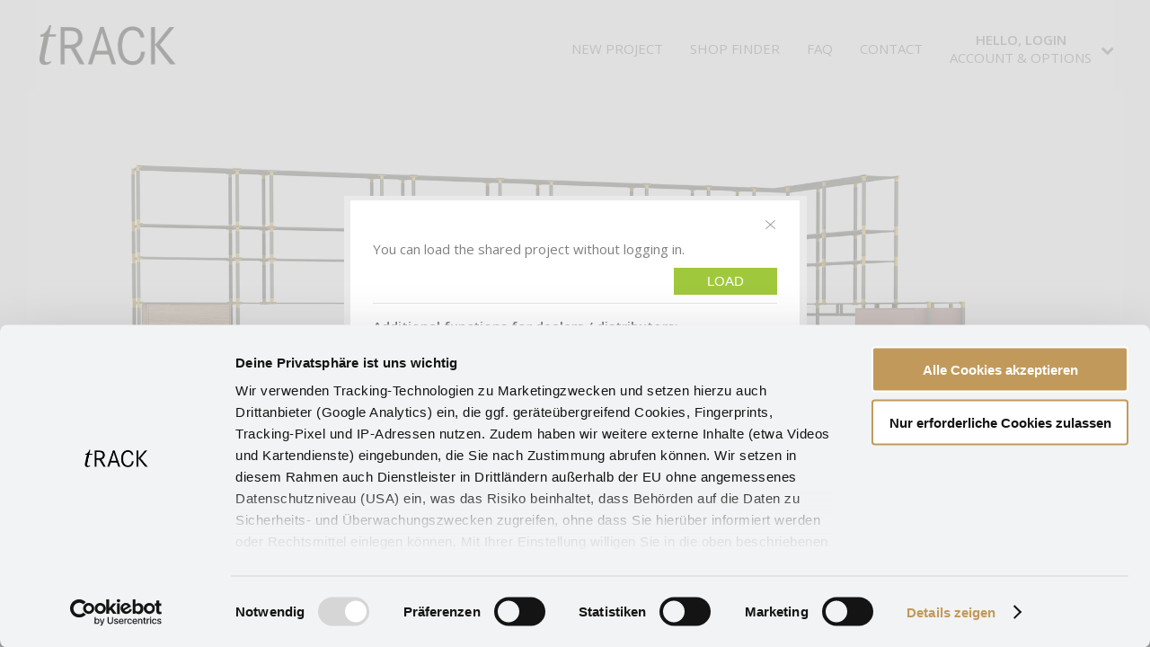

--- FILE ---
content_type: text/html; charset=UTF-8
request_url: https://configurator.t-rack.com/index.html?function=loadproject&projectguid=04fhi74nzz1TZ1U0xC3a1e6mT
body_size: 1235
content:
<!doctype html><html lang="en"><head><meta charset="utf-8"><meta name="viewport" content="width=device-width,user-scalable=no"><meta name="format-detection" content="telephone=no"><meta http-equiv="Cache-control" content="no-cache, no-store, must-revalidate"><meta http-equiv="Pragma" content="no-cache"><meta http-equiv="expires" content="0"><title>Configurator - tRACK</title><base href="./"><link rel="shortcut icon" type="image/x-icon" href="./ui-assets/pics/icons/favicon.png"><link rel="apple-touch-icon" href="./ui-assets/pics/icons/favicon_256.png"/><link href="https://fonts.googleapis.com/css?family=Open+Sans:400,600" rel="stylesheet"><link href="styles.5235fa8a3de50f39f2eb.bundle.css" rel="stylesheet"/></head><body><div class="app-container"><app-kesseboehmer></app-kesseboehmer></div><script type="text/javascript" src="inline.88dc0a0277ea8f9290c8.bundle.js"></script><script type="text/javascript" src="polyfills.bc5ce5686e1dc6b02df7.bundle.js"></script><script type="text/javascript" src="scripts.c9ed98fa643629dfa6ee.bundle.js"></script><script type="text/javascript" src="vendor.5abd78faeefd3558f598.bundle.js"></script><script type="text/javascript" src="main.9403b796759da9a25bf6.bundle.js"></script></body></html>

--- FILE ---
content_type: image/svg+xml
request_url: https://configurator.t-rack.com/arrow-point-white.1d270e0a46bf360045c3.svg
body_size: 965
content:
<?xml version="1.0" encoding="utf-8"?>
<svg xmlns="http://www.w3.org/2000/svg"
	xmlns:xlink="http://www.w3.org/1999/xlink"
	width="10px" height="18px" viewBox="0 0 10 18">
<filter filterUnits="objectBoundingBox" x="0.00" y="0.00" width="100.00" height="100.00" id="filter0">
<feFlood flood-color="rgb(255,255,255)" result="coFloodOut1"/>
<feComposite in="coFloodOut1" in2="SourceAlpha" operator="in" result="coOverlay1"/>
<feBlend in="coOverlay1" in2="SourceGraphic" mode="normal" result="colorOverlay1"/>
</filter>
<g transform="matrix(0.23 0.00 0.00 0.24 0.00 0.00)" filter="url(#filter0)"><path fillRule="evenodd" d="M 41.47 41.71C 41.47 41.71 9.42 73.95 9.42 73.95 7.38 76 4.07 76 2.04 73.95-0 71.9-0 68.57 2.04 66.52 2.04 66.52 30.4 38 30.4 38 30.4 38 2.04 9.48 2.04 9.48-0 7.43-0 4.11 2.04 2.06 4.08 0.01 7.38 0.01 9.42 2.06 9.42 2.06 41.47 34.29 41.47 34.29 42.49 35.32 43 36.66 43 38 43 39.34 42.49 40.69 41.47 41.71Z" fill="rgb(0,0,0)"/></g></svg>

--- FILE ---
content_type: application/javascript
request_url: https://configurator.t-rack.com/polyfills.bc5ce5686e1dc6b02df7.bundle.js
body_size: 153255
content:
webpackJsonp([0],{"+GRi":function(t,e,n){var r=n("Wo2w"),i=n("Wy9r");t.exports=function(t){return r(i(t))}},"+Q6C":function(t,e,n){var r=n("CDXM"),i=n("6De9").f,o=n("+pQw");r(r.S,"Reflect",{deleteProperty:function(t,e){var n=i(o(t),e);return!(n&&!n.configurable)&&delete t[e]}})},"+aW+":function(t,e,n){"use strict";var r=n("CDXM"),i=n("uNkO"),o=n("RT4T"),a=n("umMR"),u=[].sort,c=[1,2,3];r(r.P+r.F*(a(function(){c.sort(void 0)})||!a(function(){c.sort(null)})||!n("bhtb")(u)),"Array",{sort:function(t){return void 0===t?u.call(o(this)):u.call(o(this),i(t))}})},"+c1l":function(t,e,n){var r=n("CDXM");r(r.S+r.F*!n("V+0c"),"Object",{defineProperty:n("tose").f})},"+iEx":function(t,e,n){n("fHxy"),n("5GJ3"),n("X0O/"),n("HCkn"),n("ncNB"),n("soMw"),n("8sYH"),n("IJ3P"),n("t6ta"),t.exports=n("b4gG").Reflect},"+pQw":function(t,e,n){var r=n("JXkd");t.exports=function(t){if(!r(t))throw TypeError(t+" is not an object!");return t}},"/JsI":function(t,e,n){var r=n("CDXM");r(r.S+r.F,"Object",{assign:n("rIdM")})},"/Mgt":function(t,e,n){var r=n("CDXM");r(r.S,"Number",{MIN_SAFE_INTEGER:-9007199254740991})},"/XRd":function(t,e,n){var r=n("tose"),i=n("CDXM"),o=n("+pQw"),a=n("A1WY");i(i.S+i.F*n("umMR")(function(){Reflect.defineProperty(r.f({},1,{value:1}),1,{value:2})}),"Reflect",{defineProperty:function(t,e,n){o(t),e=a(e,!0),o(n);try{return r.f(t,e,n),!0}catch(t){return!1}}})},"/wY1":function(t,e,n){n("rMMT"),n("dlwK"),n("/XRd"),n("+Q6C"),n("dBNB"),n("7Fno"),n("gZpL"),n("dSHT"),n("d+61"),n("V2Dj"),n("wJYt"),n("gdNQ"),n("VsLy"),n("wLW2"),t.exports=n("b4gG").Reflect},"0MXQ":function(t,e,n){var r=n("CDXM"),i=n("tWtF"),o=Math.pow,a=o(2,-52),u=o(2,-23),c=o(2,127)*(2-u),s=o(2,-126),f=function(t){return t+1/a-1/a};r(r.S,"Math",{fround:function(t){var e,n,r=Math.abs(t),o=i(t);return r<s?o*f(r/s/u)*s*u:(e=(1+u/a)*r,n=e-(e-r),n>c||n!=n?o*(1/0):o*n)}})},"1WNV":function(t,e){function n(){throw new Error("setTimeout has not been defined")}function r(){throw new Error("clearTimeout has not been defined")}function i(t){if(f===setTimeout)return setTimeout(t,0);if((f===n||!f)&&setTimeout)return f=setTimeout,setTimeout(t,0);try{return f(t,0)}catch(e){try{return f.call(null,t,0)}catch(e){return f.call(this,t,0)}}}function o(t){if(l===clearTimeout)return clearTimeout(t);if((l===r||!l)&&clearTimeout)return l=clearTimeout,clearTimeout(t);try{return l(t)}catch(e){try{return l.call(null,t)}catch(e){return l.call(this,t)}}}function a(){v&&p&&(v=!1,p.length?d=p.concat(d):g=-1,d.length&&u())}function u(){if(!v){var t=i(a);v=!0;for(var e=d.length;e;){for(p=d,d=[];++g<e;)p&&p[g].run();g=-1,e=d.length}p=null,v=!1,o(t)}}function c(t,e){this.fun=t,this.array=e}function s(){}var f,l,h=t.exports={};!function(){try{f="function"==typeof setTimeout?setTimeout:n}catch(t){f=n}try{l="function"==typeof clearTimeout?clearTimeout:r}catch(t){l=r}}();var p,d=[],v=!1,g=-1;h.nextTick=function(t){var e=new Array(arguments.length-1);if(arguments.length>1)for(var n=1;n<arguments.length;n++)e[n-1]=arguments[n];d.push(new c(t,e)),1!==d.length||v||i(u)},c.prototype.run=function(){this.fun.apply(null,this.array)},h.title="browser",h.browser=!0,h.env={},h.argv=[],h.version="",h.versions={},h.on=s,h.addListener=s,h.once=s,h.off=s,h.removeListener=s,h.removeAllListeners=s,h.emit=s,h.prependListener=s,h.prependOnceListener=s,h.listeners=function(t){return[]},h.binding=function(t){throw new Error("process.binding is not supported")},h.cwd=function(){return"/"},h.chdir=function(t){throw new Error("process.chdir is not supported")},h.umask=function(){return 0}},"1zvG":function(t,e,n){"use strict";var r=n("JXkd"),i=n("TJLg"),o=n("3r0D")("hasInstance"),a=Function.prototype;o in a||n("tose").f(a,o,{value:function(t){if("function"!=typeof this||!r(t))return!1;if(!r(this.prototype))return t instanceof this;for(;t=i(t);)if(this.prototype===t)return!0;return!1}})},2:function(t,e,n){t.exports=n("TU+8")},"2Fuj":function(t,e,n){var r=n("R5c1"),i=n("a/Sk");t.exports=Object.keys||function(t){return r(t,i)}},"3LDD":function(t,e,n){"use strict";var r=n("tose").f,i=n("51pc"),o=n("pBmS"),a=n("pa70"),u=n("Lcie"),c=n("Wy9r"),s=n("p/bR"),f=n("WsSm"),l=n("w/BM"),h=n("KpXt"),p=n("V+0c"),d=n("xI8H").fastKey,v=p?"_s":"size",g=function(t,e){var n,r=d(e);if("F"!==r)return t._i[r];for(n=t._f;n;n=n.n)if(n.k==e)return n};t.exports={getConstructor:function(t,e,n,f){var l=t(function(t,r){u(t,l,e,"_i"),t._i=i(null),t._f=void 0,t._l=void 0,t[v]=0,void 0!=r&&s(r,n,t[f],t)});return o(l.prototype,{clear:function(){for(var t=this,e=t._i,n=t._f;n;n=n.n)n.r=!0,n.p&&(n.p=n.p.n=void 0),delete e[n.i];t._f=t._l=void 0,t[v]=0},delete:function(t){var e=this,n=g(e,t);if(n){var r=n.n,i=n.p;delete e._i[n.i],n.r=!0,i&&(i.n=r),r&&(r.p=i),e._f==n&&(e._f=r),e._l==n&&(e._l=i),e[v]--}return!!n},forEach:function(t){u(this,l,"forEach");for(var e,n=a(t,arguments.length>1?arguments[1]:void 0,3);e=e?e.n:this._f;)for(n(e.v,e.k,this);e&&e.r;)e=e.p},has:function(t){return!!g(this,t)}}),p&&r(l.prototype,"size",{get:function(){return c(this[v])}}),l},def:function(t,e,n){var r,i,o=g(t,e);return o?o.v=n:(t._l=o={i:i=d(e,!0),k:e,v:n,p:r=t._l,n:void 0,r:!1},t._f||(t._f=o),r&&(r.n=o),t[v]++,"F"!==i&&(t._i[i]=o)),t},getEntry:g,setStrong:function(t,e,n){f(t,e,function(t,e){this._t=t,this._k=e,this._l=void 0},function(){for(var t=this,e=t._k,n=t._l;n&&n.r;)n=n.p;return t._t&&(t._l=n=n?n.n:t._t._f)?"keys"==e?l(0,n.k):"values"==e?l(0,n.v):l(0,[n.k,n.v]):(t._t=void 0,l(1))},n?"entries":"values",!n,!0),h(e)}}},"3MMU":function(t,e,n){"use strict";var r=n("RT4T"),i=n("ddeV"),o=n("rppw");t.exports=[].copyWithin||function(t,e){var n=r(this),a=o(n.length),u=i(t,a),c=i(e,a),s=arguments.length>2?arguments[2]:void 0,f=Math.min((void 0===s?a:i(s,a))-c,a-u),l=1;for(c<u&&u<c+f&&(l=-1,c+=f-1,u+=f-1);f-- >0;)c in n?n[u]=n[c]:delete n[u],u+=l,c+=l;return n}},"3r0D":function(t,e,n){var r=n("Iclu")("wks"),i=n("c09d"),o=n("ptrv").Symbol,a="function"==typeof o;(t.exports=function(t){return r[t]||(r[t]=a&&o[t]||(a?o:i)("Symbol."+t))}).store=r},"4D9a":function(t,e,n){"use strict";n("RSwQ");var r=n("+pQw"),i=n("8H1R"),o=n("V+0c"),a=/./.toString,u=function(t){n("lfBE")(RegExp.prototype,"toString",t,!0)};n("umMR")(function(){return"/a/b"!=a.call({source:"a",flags:"b"})})?u(function(){var t=r(this);return"/".concat(t.source,"/","flags"in t?t.flags:!o&&t instanceof RegExp?i.call(t):void 0)}):"toString"!=a.name&&u(function(){return a.call(this)})},"4TT8":function(t,e,n){var r=n("CDXM");r(r.S+r.F*!n("V+0c"),"Object",{defineProperties:n("ewdp")})},"51pc":function(t,e,n){var r=n("+pQw"),i=n("ewdp"),o=n("a/Sk"),a=n("yIWP")("IE_PROTO"),u=function(){},c=function(){var t,e=n("BQSv")("iframe"),r=o.length;for(e.style.display="none",n("Ed9o").appendChild(e),e.src="javascript:",t=e.contentWindow.document,t.open(),t.write("<script>document.F=Object<\/script>"),t.close(),c=t.F;r--;)delete c.prototype[o[r]];return c()};t.exports=Object.create||function(t,e){var n;return null!==t?(u.prototype=r(t),n=new u,u.prototype=null,n[a]=t):n=c(),void 0===e?n:i(n,e)}},"5GJ3":function(t,e,n){var r=n("gBtn"),i=n("+pQw"),o=r.key,a=r.map,u=r.store;r.exp({deleteMetadata:function(t,e){var n=arguments.length<3?void 0:o(arguments[2]),r=a(i(e),n,!1);if(void 0===r||!r.delete(t))return!1;if(r.size)return!0;var c=u.get(e);return c.delete(n),!!c.size||u.delete(e)}})},"5Rdw":function(t,e,n){var r=n("2Fuj"),i=n("+GRi");t.exports=function(t,e){for(var n,o=i(t),a=r(o),u=a.length,c=0;u>c;)if(o[n=a[c++]]===e)return n}},"5b+r":function(t,e){t.exports=function(t,e,n){var r=void 0===n;switch(e.length){case 0:return r?t():t.call(n);case 1:return r?t(e[0]):t.call(n,e[0]);case 2:return r?t(e[0],e[1]):t.call(n,e[0],e[1]);case 3:return r?t(e[0],e[1],e[2]):t.call(n,e[0],e[1],e[2]);case 4:return r?t(e[0],e[1],e[2],e[3]):t.call(n,e[0],e[1],e[2],e[3])}return t.apply(n,e)}},"5oDA":function(t,e,n){var r=n("JXkd"),i=n("+pQw"),o=function(t,e){if(i(t),!r(e)&&null!==e)throw TypeError(e+": can't set as prototype!")};t.exports={set:Object.setPrototypeOf||("__proto__"in{}?function(t,e,r){try{r=n("pa70")(Function.call,n("6De9").f(Object.prototype,"__proto__").set,2),r(t,[]),e=!(t instanceof Array)}catch(t){e=!0}return function(t,n){return o(t,n),e?t.__proto__=n:r(t,n),t}}({},!1):void 0),check:o}},"6De9":function(t,e,n){var r=n("9e9+"),i=n("piOq"),o=n("+GRi"),a=n("A1WY"),u=n("rMsi"),c=n("gNkH"),s=Object.getOwnPropertyDescriptor;e.f=n("V+0c")?s:function(t,e){if(t=o(t),e=a(e,!0),c)try{return s(t,e)}catch(t){}if(u(t,e))return i(!r.f.call(t,e),t[e])}},"6F6V":function(t,e,n){"use strict";n("NhIS")("fontsize",function(t){return function(e){return t(this,"font","size",e)}})},"6GwK":function(t,e,n){var r=n("RT4T"),i=n("2Fuj");n("QN+J")("keys",function(){return function(t){return i(r(t))}})},"6tM8":function(t,e,n){"use strict";n("NhIS")("link",function(t){return function(e){return t(this,"a","href",e)}})},"76yl":function(t,e,n){"use strict";var r=n("+pQw"),i=n("A1WY");t.exports=function(t){if("string"!==t&&"number"!==t&&"default"!==t)throw TypeError("Incorrect hint");return i(r(this),"number"!=t)}},"7Fno":function(t,e,n){function r(t,e){var n,u,f=arguments.length<3?t:arguments[2];return s(t)===f?t[e]:(n=i.f(t,e))?a(n,"value")?n.value:void 0!==n.get?n.get.call(f):void 0:c(u=o(t))?r(u,e,f):void 0}var i=n("6De9"),o=n("TJLg"),a=n("rMsi"),u=n("CDXM"),c=n("JXkd"),s=n("+pQw");u(u.S,"Reflect",{get:r})},"8Gg3":function(t,e,n){var r=n("ptrv").parseInt,i=n("kFjN").trim,o=n("9BUF"),a=/^[\-+]?0[xX]/;t.exports=8!==r(o+"08")||22!==r(o+"0x16")?function(t,e){var n=i(String(t),3);return r(n,e>>>0||(a.test(n)?16:10))}:r},"8H1R":function(t,e,n){"use strict";var r=n("+pQw");t.exports=function(){var t=r(this),e="";return t.global&&(e+="g"),t.ignoreCase&&(e+="i"),t.multiline&&(e+="m"),t.unicode&&(e+="u"),t.sticky&&(e+="y"),e}},"8sYH":function(t,e,n){var r=n("gBtn"),i=n("+pQw"),o=n("TJLg"),a=r.has,u=r.key,c=function(t,e,n){if(a(t,e,n))return!0;var r=o(e);return null!==r&&c(t,r,n)};r.exp({hasMetadata:function(t,e){return c(t,i(e),arguments.length<3?void 0:u(arguments[2]))}})},"9BUF":function(t,e){t.exports="\t\n\v\f\r \xa0\u1680\u180e\u2000\u2001\u2002\u2003\u2004\u2005\u2006\u2007\u2008\u2009\u200a\u202f\u205f\u3000\u2028\u2029\ufeff"},"9ScN":function(t,e,n){"use strict";var r=n("51pc"),i=n("piOq"),o=n("P6IN"),a={};n("gxdV")(a,n("3r0D")("iterator"),function(){return this}),t.exports=function(t,e,n){t.prototype=r(a,{next:i(1,n)}),o(t,e+" Iterator")}},"9e9+":function(t,e){e.f={}.propertyIsEnumerable},"9wYb":function(t,e){var n=Math.ceil,r=Math.floor;t.exports=function(t){return isNaN(t=+t)?0:(t>0?r:n)(t)}},A1WY:function(t,e,n){var r=n("JXkd");t.exports=function(t,e){if(!r(t))return t;var n,i;if(e&&"function"==typeof(n=t.toString)&&!r(i=n.call(t)))return i;if("function"==typeof(n=t.valueOf)&&!r(i=n.call(t)))return i;if(!e&&"function"==typeof(n=t.toString)&&!r(i=n.call(t)))return i;throw TypeError("Can't convert object to primitive value")}},A3hK:function(t,e,n){var r=n("CDXM");r(r.S,"Math",{sign:n("tWtF")})},ABVq:function(t,e,n){var r=n("CDXM"),i=Math.atanh;r(r.S+r.F*!(i&&1/i(-0)<0),"Math",{atanh:function(t){return 0==(t=+t)?t:Math.log((1+t)/(1-t))/2}})},AOSR:function(t,e,n){var r=n("CDXM"),i=n("ddeV"),o=String.fromCharCode,a=String.fromCodePoint;r(r.S+r.F*(!!a&&1!=a.length),"String",{fromCodePoint:function(t){for(var e,n=[],r=arguments.length,a=0;r>a;){if(e=+arguments[a++],i(e,1114111)!==e)throw RangeError(e+" is not a valid code point");n.push(e<65536?o(e):o(55296+((e-=65536)>>10),e%1024+56320))}return n.join("")}})},Abrq:function(t,e,n){var r=n("CDXM");r(r.P,"Array",{copyWithin:n("3MMU")}),n("YymB")("copyWithin")},AdFz:function(t,e,n){"use strict";n("NhIS")("fixed",function(t){return function(){return t(this,"tt","","")}})},"B++z":function(t,e,n){var r=n("CDXM");r(r.S,"Number",{isNaN:function(t){return t!=t}})},BCYq:function(t,e,n){var r=n("pa70"),i=n("Wo2w"),o=n("RT4T"),a=n("rppw"),u=n("UKZQ");t.exports=function(t,e){var n=1==t,c=2==t,s=3==t,f=4==t,l=6==t,h=5==t||l,p=e||u;return function(e,u,d){for(var v,g,m=o(e),y=i(m),b=r(u,d,3),_=a(y.length),k=0,w=n?p(e,_):c?p(e,0):void 0;_>k;k++)if((h||k in y)&&(v=y[k],g=b(v,k,m),t))if(n)w[k]=g;else if(g)switch(t){case 3:return!0;case 5:return v;case 6:return k;case 2:w.push(v)}else if(f)return!1;return l?-1:s||f?f:w}}},BMSF:function(t,e,n){var r=n("CDXM"),i=n("T0iK");r(r.S+r.F*(Number.parseFloat!=i),"Number",{parseFloat:i})},BQSv:function(t,e,n){var r=n("JXkd"),i=n("ptrv").document,o=r(i)&&r(i.createElement);t.exports=function(t){return o?i.createElement(t):{}}},CCJL:function(t,e,n){var r=n("+GRi"),i=n("6De9").f;n("QN+J")("getOwnPropertyDescriptor",function(){return function(t,e){return i(r(t),e)}})},CDXM:function(t,e,n){var r=n("ptrv"),i=n("b4gG"),o=n("gxdV"),a=n("lfBE"),u=n("pa70"),c=function(t,e,n){var s,f,l,h,p=t&c.F,d=t&c.G,v=t&c.S,g=t&c.P,m=t&c.B,y=d?r:v?r[e]||(r[e]={}):(r[e]||{}).prototype,b=d?i:i[e]||(i[e]={}),_=b.prototype||(b.prototype={});d&&(n=e);for(s in n)f=!p&&y&&void 0!==y[s],l=(f?y:n)[s],h=m&&f?u(l,r):g&&"function"==typeof l?u(Function.call,l):l,y&&a(y,s,l,t&c.U),b[s]!=l&&o(b,s,h),g&&_[s]!=l&&(_[s]=l)};r.core=i,c.F=1,c.G=2,c.S=4,c.P=8,c.B=16,c.W=32,c.U=64,c.R=128,t.exports=c},Cc13:function(t,e,n){var r=n("ptrv"),i=n("b4gG"),o=n("KGrn"),a=n("qrqn"),u=n("tose").f;t.exports=function(t){var e=i.Symbol||(i.Symbol=o?{}:r.Symbol||{});"_"==t.charAt(0)||t in e||u(e,t,{value:a.f(t)})}},CjAR:function(t,e,n){n("YD56")("replace",2,function(t,e,n){return[function(r,i){"use strict";var o=t(this),a=void 0==r?void 0:r[e];return void 0!==a?a.call(r,o,i):n.call(String(o),r,i)},n]})},CxwD:function(t,e,n){var r=n("JXkd"),i=n("xI8H").onFreeze;n("QN+J")("seal",function(t){return function(e){return t&&r(e)?t(i(e)):e}})},Cz5P:function(t,e,n){"use strict";var r=n("pa70"),i=n("CDXM"),o=n("RT4T"),a=n("ULWX"),u=n("KpI+"),c=n("rppw"),s=n("GVIH"),f=n("fC8q");i(i.S+i.F*!n("UlVq")(function(t){Array.from(t)}),"Array",{from:function(t){var e,n,i,l,h=o(t),p="function"==typeof this?this:Array,d=arguments.length,v=d>1?arguments[1]:void 0,g=void 0!==v,m=0,y=f(h);if(g&&(v=r(v,d>2?arguments[2]:void 0,2)),void 0==y||p==Array&&u(y))for(e=c(h.length),n=new p(e);e>m;m++)s(n,m,g?v(h[m],m):h[m]);else for(l=y.call(h),n=new p;!(i=l.next()).done;m++)s(n,m,g?a(l,v,[i.value,m],!0):i.value);return n.length=m,n}})},DTeS:function(t,e,n){"use strict";n("NhIS")("sub",function(t){return function(){return t(this,"sub","","")}})},Ed9o:function(t,e,n){t.exports=n("ptrv").document&&document.documentElement},F6ce:function(t,e,n){var r=n("TM12"),i=n("Wy9r");t.exports=function(t,e,n){if(r(e))throw TypeError("String#"+n+" doesn't accept regex!");return String(i(t))}},FALa:function(t,e,n){var r=n("CDXM"),i=n("V/jj"),o=Math.exp;r(r.S+r.F*n("umMR")(function(){return-2e-17!=!Math.sinh(-2e-17)}),"Math",{sinh:function(t){return Math.abs(t=+t)<1?(i(t)-i(-t))/2:(o(t-1)-o(-t-1))*(Math.E/2)}})},"Fc+4":function(t,e){"document"in self&&("classList"in document.createElement("_")&&(!document.createElementNS||"classList"in document.createElementNS("http://www.w3.org/2000/svg","g"))?function(){"use strict";var t=document.createElement("_");if(t.classList.add("c1","c2"),!t.classList.contains("c2")){var e=function(t){var e=DOMTokenList.prototype[t];DOMTokenList.prototype[t]=function(t){var n,r=arguments.length;for(n=0;n<r;n++)t=arguments[n],e.call(this,t)}};e("add"),e("remove")}if(t.classList.toggle("c3",!1),t.classList.contains("c3")){var n=DOMTokenList.prototype.toggle;DOMTokenList.prototype.toggle=function(t,e){return 1 in arguments&&!this.contains(t)==!e?e:n.call(this,t)}}t=null}():function(t){"use strict";if("Element"in t){var e=t.Element.prototype,n=Object,r=String.prototype.trim||function(){return this.replace(/^\s+|\s+$/g,"")},i=Array.prototype.indexOf||function(t){for(var e=0,n=this.length;e<n;e++)if(e in this&&this[e]===t)return e;return-1},o=function(t,e){this.name=t,this.code=DOMException[t],this.message=e},a=function(t,e){if(""===e)throw new o("SYNTAX_ERR","An invalid or illegal string was specified");if(/\s/.test(e))throw new o("INVALID_CHARACTER_ERR","String contains an invalid character");return i.call(t,e)},u=function(t){for(var e=r.call(t.getAttribute("class")||""),n=e?e.split(/\s+/):[],i=0,o=n.length;i<o;i++)this.push(n[i]);this._updateClassName=function(){t.setAttribute("class",this.toString())}},c=u.prototype=[],s=function(){return new u(this)};if(o.prototype=Error.prototype,c.item=function(t){return this[t]||null},c.contains=function(t){return t+="",-1!==a(this,t)},c.add=function(){var t,e=arguments,n=0,r=e.length,i=!1;do{t=e[n]+"",-1===a(this,t)&&(this.push(t),i=!0)}while(++n<r);i&&this._updateClassName()},c.remove=function(){var t,e,n=arguments,r=0,i=n.length,o=!1;do{for(t=n[r]+"",e=a(this,t);-1!==e;)this.splice(e,1),o=!0,e=a(this,t)}while(++r<i);o&&this._updateClassName()},c.toggle=function(t,e){t+="";var n=this.contains(t),r=n?!0!==e&&"remove":!1!==e&&"add";return r&&this[r](t),!0===e||!1===e?e:!n},c.toString=function(){return this.join(" ")},n.defineProperty){var f={get:s,enumerable:!0,configurable:!0};try{n.defineProperty(e,"classList",f)}catch(t){-2146823252===t.number&&(f.enumerable=!1,n.defineProperty(e,"classList",f))}}else n.prototype.__defineGetter__&&e.__defineGetter__("classList",s)}}(self))},FyA0:function(t,e,n){n("QN+J")("getOwnPropertyNames",function(){return n("y/ue").f})},GMpo:function(t,e,n){"use strict";n("NhIS")("italics",function(t){return function(){return t(this,"i","","")}})},GVIH:function(t,e,n){"use strict";var r=n("tose"),i=n("piOq");t.exports=function(t,e,n){e in t?r.f(t,e,i(0,n)):t[e]=n}},GWWY:function(t,e,n){n("mzUQ"),n("b8HQ"),t.exports=n("b4gG").Symbol},"Gki+":function(t,e,n){"use strict";var r=n("CDXM"),i=n("umMR"),o=Date.prototype.getTime,a=function(t){return t>9?t:"0"+t};r(r.P+r.F*(i(function(){return"0385-07-25T07:06:39.999Z"!=new Date(-5e13-1).toISOString()})||!i(function(){new Date(NaN).toISOString()})),"Date",{toISOString:function(){if(!isFinite(o.call(this)))throw RangeError("Invalid time value");var t=this,e=t.getUTCFullYear(),n=t.getUTCMilliseconds(),r=e<0?"-":e>9999?"+":"";return r+("00000"+Math.abs(e)).slice(r?-6:-4)+"-"+a(t.getUTCMonth()+1)+"-"+a(t.getUTCDate())+"T"+a(t.getUTCHours())+":"+a(t.getUTCMinutes())+":"+a(t.getUTCSeconds())+"."+(n>99?n:"0"+a(n))+"Z"}})},GngD:function(t,e,n){n("b8HQ"),n("xB6L"),n("QZhw"),t.exports=n("b4gG").WeakMap},H3aY:function(t,e,n){var r=n("CDXM"),i=n("ptrv").isFinite;r(r.S,"Number",{isFinite:function(t){return"number"==typeof t&&i(t)}})},HCkn:function(t,e,n){var r=n("Ps07"),i=n("WGJ/"),o=n("gBtn"),a=n("+pQw"),u=n("TJLg"),c=o.keys,s=o.key,f=function(t,e){var n=c(t,e),o=u(t);if(null===o)return n;var a=f(o,e);return a.length?n.length?i(new r(n.concat(a))):a:n};o.exp({getMetadataKeys:function(t){return f(a(t),arguments.length<2?void 0:s(arguments[1]))}})},HK9U:function(t,e,n){"use strict";n("NhIS")("sup",function(t){return function(){return t(this,"sup","","")}})},HzDK:function(t,e,n){"use strict";var r=n("CDXM"),i=n("OGmI");r(r.P+r.F*!n("bhtb")([].reduce,!0),"Array",{reduce:function(t){return i(this,t,arguments.length,arguments[1],!1)}})},"I+CO":function(t,e,n){var r=n("3r0D")("toPrimitive"),i=Date.prototype;r in i||n("gxdV")(i,r,n("76yl"))},IGm2:function(t,e,n){"use strict";var r=n("CDXM"),i=n("F6ce");r(r.P+r.F*n("TmDx")("includes"),"String",{includes:function(t){return!!~i(this,t,"includes").indexOf(t,arguments.length>1?arguments[1]:void 0)}})},IJ3P:function(t,e,n){var r=n("gBtn"),i=n("+pQw"),o=r.has,a=r.key;r.exp({hasOwnMetadata:function(t,e){return o(t,i(e),arguments.length<3?void 0:a(arguments[2]))}})},Iclu:function(t,e,n){var r=n("ptrv"),i=r["__core-js_shared__"]||(r["__core-js_shared__"]={});t.exports=function(t){return i[t]||(i[t]={})}},JXkd:function(t,e){t.exports=function(t){return"object"==typeof t?null!==t:"function"==typeof t}},JnZr:function(t,e,n){var r=n("RT4T"),i=n("TJLg");n("QN+J")("getPrototypeOf",function(){return function(t){return i(r(t))}})},K1rc:function(t,e,n){var r=n("ptrv"),i=n("Ula3"),o=n("tose").f,a=n("PNtC").f,u=n("TM12"),c=n("8H1R"),s=r.RegExp,f=s,l=s.prototype,h=/a/g,p=/a/g,d=new s(h)!==h;if(n("V+0c")&&(!d||n("umMR")(function(){return p[n("3r0D")("match")]=!1,s(h)!=h||s(p)==p||"/a/i"!=s(h,"i")}))){s=function(t,e){var n=this instanceof s,r=u(t),o=void 0===e;return!n&&r&&t.constructor===s&&o?t:i(d?new f(r&&!o?t.source:t,e):f((r=t instanceof s)?t.source:t,r&&o?c.call(t):e),n?this:l,s)};for(var v=a(f),g=0;v.length>g;)!function(t){t in s||o(s,t,{configurable:!0,get:function(){return f[t]},set:function(e){f[t]=e}})}(v[g++]);l.constructor=s,s.prototype=l,n("lfBE")(r,"RegExp",s)}n("KpXt")("RegExp")},KGrn:function(t,e){t.exports=!1},Kp6H:function(t,e,n){var r=n("CDXM"),i=n("+GRi"),o=n("rppw");r(r.S,"String",{raw:function(t){for(var e=i(t.raw),n=o(e.length),r=arguments.length,a=[],u=0;n>u;)a.push(String(e[u++])),u<r&&a.push(String(arguments[u]));return a.join("")}})},"KpI+":function(t,e,n){var r=n("lexG"),i=n("3r0D")("iterator"),o=Array.prototype;t.exports=function(t){return void 0!==t&&(r.Array===t||o[i]===t)}},KpXt:function(t,e,n){"use strict";var r=n("ptrv"),i=n("tose"),o=n("V+0c"),a=n("3r0D")("species");t.exports=function(t){var e=r[t];o&&e&&!e[a]&&i.f(e,a,{configurable:!0,get:function(){return this}})}},KvE9:function(t,e,n){n("LbgJ"),n("TjnC"),n("1zvG"),t.exports=n("b4gG").Function},LAe3:function(t,e,n){var r=n("CDXM"),i=Math.abs;r(r.S,"Math",{hypot:function(t,e){for(var n,r,o=0,a=0,u=arguments.length,c=0;a<u;)n=i(arguments[a++]),c<n?(r=c/n,o=o*r*r+1,c=n):n>0?(r=n/c,o+=r*r):o+=n;return c===1/0?1/0:c*Math.sqrt(o)}})},LGbj:function(t,e,n){var r=n("JXkd");n("QN+J")("isFrozen",function(t){return function(e){return!r(e)||!!t&&t(e)}})},LbgJ:function(t,e,n){var r=n("CDXM");r(r.P,"Function",{bind:n("p9up")})},Lcie:function(t,e){t.exports=function(t,e,n,r){if(!(t instanceof e)||void 0!==r&&r in t)throw TypeError(n+": incorrect invocation!");return t}},M720:function(t,e,n){"use strict";n("NhIS")("big",function(t){return function(){return t(this,"big","","")}})},ML5l:function(t,e,n){"use strict";n("NhIS")("anchor",function(t){return function(e){return t(this,"a","name",e)}})},Mr9n:function(t,e,n){"use strict";var r=n("CDXM"),i=n("BCYq")(6),o="findIndex",a=!0;o in[]&&Array(1)[o](function(){a=!1}),r(r.P+r.F*a,"Array",{findIndex:function(t){return i(this,t,arguments.length>1?arguments[1]:void 0)}}),n("YymB")(o)},NI2B:function(t,e,n){var r=n("CDXM"),i=n("f08B"),o=Math.abs;r(r.S,"Number",{isSafeInteger:function(t){return i(t)&&o(t)<=9007199254740991}})},NISB:function(t,e,n){var r=n("PNtC"),i=n("lzDK"),o=n("+pQw"),a=n("ptrv").Reflect;t.exports=a&&a.ownKeys||function(t){var e=r.f(o(t)),n=i.f;return n?e.concat(n(t)):e}},NhIS:function(t,e,n){var r=n("CDXM"),i=n("umMR"),o=n("Wy9r"),a=/"/g,u=function(t,e,n,r){var i=String(o(t)),u="<"+e;return""!==n&&(u+=" "+n+'="'+String(r).replace(a,"&quot;")+'"'),u+">"+i+"</"+e+">"};t.exports=function(t,e){var n={};n[t]=e(u),r(r.P+r.F*i(function(){var e=""[t]('"');return e!==e.toLowerCase()||e.split('"').length>3}),"String",n)}},NzKl:function(t,e,n){n("dLZl"),t.exports=n("b4gG").parseFloat},OGmI:function(t,e,n){var r=n("uNkO"),i=n("RT4T"),o=n("Wo2w"),a=n("rppw");t.exports=function(t,e,n,u,c){r(e);var s=i(t),f=o(s),l=a(s.length),h=c?l-1:0,p=c?-1:1;if(n<2)for(;;){if(h in f){u=f[h],h+=p;break}if(h+=p,c?h<0:l<=h)throw TypeError("Reduce of empty array with no initial value")}for(;c?h>=0:l>h;h+=p)h in f&&(u=e(u,f[h],h,s));return u}},P6IN:function(t,e,n){var r=n("tose").f,i=n("rMsi"),o=n("3r0D")("toStringTag");t.exports=function(t,e,n){t&&!i(t=n?t:t.prototype,o)&&r(t,o,{configurable:!0,value:e})}},"PM/s":function(t,e,n){var r=n("CDXM");r(r.S,"Object",{is:n("pHtE")})},PNtC:function(t,e,n){var r=n("R5c1"),i=n("a/Sk").concat("length","prototype");e.f=Object.getOwnPropertyNames||function(t){return r(t,i)}},PX9N:function(t,e,n){var r=n("CDXM");r(r.P,"String",{repeat:n("tDHD")})},PeZi:function(t,e,n){var r=n("9wYb"),i=n("Wy9r");t.exports=function(t){return function(e,n){var o,a,u=String(i(e)),c=r(n),s=u.length;return c<0||c>=s?t?"":void 0:(o=u.charCodeAt(c),o<55296||o>56319||c+1===s||(a=u.charCodeAt(c+1))<56320||a>57343?t?u.charAt(c):o:t?u.slice(c,c+2):a-56320+(o-55296<<10)+65536)}}},Ps07:function(t,e,n){"use strict";var r=n("3LDD");t.exports=n("cpZ/")("Set",function(t){return function(){return t(this,arguments.length>0?arguments[0]:void 0)}},{add:function(t){return r.def(this,t=0===t?0:t,t)}},r)},Q7OE:function(t,e,n){"use strict";var r=n("CDXM"),i=n("+GRi"),o=n("9wYb"),a=n("rppw"),u=[].lastIndexOf,c=!!u&&1/[1].lastIndexOf(1,-0)<0;r(r.P+r.F*(c||!n("bhtb")(u)),"Array",{lastIndexOf:function(t){if(c)return u.apply(this,arguments)||0;var e=i(this),n=a(e.length),r=n-1;for(arguments.length>1&&(r=Math.min(r,o(arguments[1]))),r<0&&(r=n+r);r>=0;r--)if(r in e&&e[r]===t)return r||0;return-1}})},"QN+J":function(t,e,n){var r=n("CDXM"),i=n("b4gG"),o=n("umMR");t.exports=function(t,e){var n=(i.Object||{})[t]||Object[t],a={};a[t]=e(n),r(r.S+r.F*o(function(){n(1)}),"Object",a)}},QZhw:function(t,e,n){"use strict";var r,i=n("BCYq")(0),o=n("lfBE"),a=n("xI8H"),u=n("rIdM"),c=n("XRS9"),s=n("JXkd"),f=a.getWeak,l=Object.isExtensible,h=c.ufstore,p={},d=function(t){return function(){return t(this,arguments.length>0?arguments[0]:void 0)}},v={get:function(t){if(s(t)){var e=f(t);return!0===e?h(this).get(t):e?e[this._i]:void 0}},set:function(t,e){return c.def(this,t,e)}},g=t.exports=n("cpZ/")("WeakMap",d,v,c,!0,!0);7!=(new g).set((Object.freeze||Object)(p),7).get(p)&&(r=c.getConstructor(d),u(r.prototype,v),a.NEED=!0,i(["delete","has","get","set"],function(t){var e=g.prototype,n=e[t];o(e,t,function(e,i){if(s(e)&&!l(e)){this._f||(this._f=new r);var o=this._f[t](e,i);return"set"==t?this:o}return n.call(this,e,i)})}))},QcIQ:function(t,e,n){"use strict";var r=n("ptrv"),i=n("rMsi"),o=n("VceJ"),a=n("Ula3"),u=n("A1WY"),c=n("umMR"),s=n("PNtC").f,f=n("6De9").f,l=n("tose").f,h=n("kFjN").trim,p=r.Number,d=p,v=p.prototype,g="Number"==o(n("51pc")(v)),m="trim"in String.prototype,y=function(t){var e=u(t,!1);if("string"==typeof e&&e.length>2){e=m?e.trim():h(e,3);var n,r,i,o=e.charCodeAt(0);if(43===o||45===o){if(88===(n=e.charCodeAt(2))||120===n)return NaN}else if(48===o){switch(e.charCodeAt(1)){case 66:case 98:r=2,i=49;break;case 79:case 111:r=8,i=55;break;default:return+e}for(var a,c=e.slice(2),s=0,f=c.length;s<f;s++)if((a=c.charCodeAt(s))<48||a>i)return NaN;return parseInt(c,r)}}return+e};if(!p(" 0o1")||!p("0b1")||p("+0x1")){p=function(t){var e=arguments.length<1?0:t,n=this;return n instanceof p&&(g?c(function(){v.valueOf.call(n)}):"Number"!=o(n))?a(new d(y(e)),n,p):y(e)};for(var b,_=n("V+0c")?s(d):"MAX_VALUE,MIN_VALUE,NaN,NEGATIVE_INFINITY,POSITIVE_INFINITY,EPSILON,isFinite,isInteger,isNaN,isSafeInteger,MAX_SAFE_INTEGER,MIN_SAFE_INTEGER,parseFloat,parseInt,isInteger".split(","),k=0;_.length>k;k++)i(d,b=_[k])&&!i(p,b)&&l(p,b,f(d,b));p.prototype=v,v.constructor=p,n("lfBE")(r,"Number",p)}},R5c1:function(t,e,n){var r=n("rMsi"),i=n("+GRi"),o=n("vyV2")(!1),a=n("yIWP")("IE_PROTO");t.exports=function(t,e){var n,u=i(t),c=0,s=[];for(n in u)n!=a&&r(u,n)&&s.push(n);for(;e.length>c;)r(u,n=e[c++])&&(~o(s,n)||s.push(n));return s}},RSwQ:function(t,e,n){n("V+0c")&&"g"!=/./g.flags&&n("tose").f(RegExp.prototype,"flags",{configurable:!0,get:n("8H1R")})},RT4T:function(t,e,n){var r=n("Wy9r");t.exports=function(t){return Object(r(t))}},RXfV:function(t,e,n){var r=n("CDXM"),i=Math.imul;r(r.S+r.F*n("umMR")(function(){return-5!=i(4294967295,5)||2!=i.length}),"Math",{imul:function(t,e){var n=+t,r=+e,i=65535&n,o=65535&r;return 0|i*o+((65535&n>>>16)*o+i*(65535&r>>>16)<<16>>>0)}})},RfZa:function(t,e,n){var r=n("CDXM");r(r.S,"Date",{now:function(){return(new Date).getTime()}})},Rjcp:function(t,e,n){n("K1rc"),n("4D9a"),n("RSwQ"),n("dVlF"),n("CjAR"),n("Zy8t"),n("nFOG"),t.exports=n("b4gG").RegExp},"Rl2/":function(t,e,n){"use strict";var r=n("PeZi")(!0);n("WsSm")(String,"String",function(t){this._t=String(t),this._i=0},function(){var t,e=this._t,n=this._i;return n>=e.length?{value:void 0,done:!0}:(t=r(e,n),this._i+=t.length,{value:t,done:!1})})},SkRu:function(t,e,n){var r=n("CDXM");r(r.S,"Math",{trunc:function(t){return(t>0?Math.floor:Math.ceil)(t)}})},SxDa:function(t,e,n){var r=n("CDXM");r(r.P,"Array",{fill:n("atYZ")}),n("YymB")("fill")},"T+CM":function(t,e,n){"use strict";n("kFjN")("trim",function(t){return function(){return t(this,3)}})},T0iK:function(t,e,n){var r=n("ptrv").parseFloat,i=n("kFjN").trim;t.exports=1/r(n("9BUF")+"-0")!=-1/0?function(t){var e=i(String(t),3),n=r(e);return 0===n&&"-"==e.charAt(0)?-0:n}:r},TJLg:function(t,e,n){var r=n("rMsi"),i=n("RT4T"),o=n("yIWP")("IE_PROTO"),a=Object.prototype;t.exports=Object.getPrototypeOf||function(t){return t=i(t),r(t,o)?t[o]:"function"==typeof t.constructor&&t instanceof t.constructor?t.constructor.prototype:t instanceof Object?a:null}},TM12:function(t,e,n){var r=n("JXkd"),i=n("VceJ"),o=n("3r0D")("match");t.exports=function(t){var e;return r(t)&&(void 0!==(e=t[o])?!!e:"RegExp"==i(t))}},"TU+8":function(t,e,n){"use strict";Object.defineProperty(e,"__esModule",{value:!0});var r=n("GWWY"),i=(n.n(r),n("f/CF")),o=(n.n(i),n("KvE9")),a=(n.n(o),n("zbpw")),u=(n.n(a),n("NzKl")),c=(n.n(u),n("ajBu")),s=(n.n(c),n("feEK")),f=(n.n(s),n("r24B")),l=(n.n(f),n("pEMT")),h=(n.n(l),n("jOBH")),p=(n.n(h),n("Rjcp")),d=(n.n(p),n("W8w6")),v=(n.n(d),n("GngD")),g=(n.n(v),n("yJzT")),m=(n.n(g),n("qhHO")),y=(n.n(m),n("Fc+4")),b=(n.n(y),n("lDyL")),_=(n.n(b),n("/wY1")),k=(n.n(_),n("+iEx")),w=(n.n(k),n("eFQL"));n.n(w)},TjnC:function(t,e,n){var r=n("tose").f,i=n("piOq"),o=n("rMsi"),a=Function.prototype,u=/^\s*function ([^ (]*)/,c=Object.isExtensible||function(){return!0};"name"in a||n("V+0c")&&r(a,"name",{configurable:!0,get:function(){try{var t=this,e=(""+t).match(u)[1];return o(t,"name")||!c(t)||r(t,"name",i(5,e)),e}catch(t){return""}}})},TmDx:function(t,e,n){var r=n("3r0D")("match");t.exports=function(t){var e=/./;try{"/./"[t](e)}catch(n){try{return e[r]=!1,!"/./"[t](e)}catch(t){}}return!0}},UKZQ:function(t,e,n){var r=n("a7b8");t.exports=function(t,e){return new(r(t))(e)}},ULWX:function(t,e,n){var r=n("+pQw");t.exports=function(t,e,n,i){try{return i?e(r(n)[0],n[1]):e(n)}catch(e){var o=t.return;throw void 0!==o&&r(o.call(t)),e}}},UdES:function(t,e,n){var r=n("CDXM");r(r.S,"Array",{isArray:n("rKhO")})},UlVq:function(t,e,n){var r=n("3r0D")("iterator"),i=!1;try{var o=[7][r]();o.return=function(){i=!0},Array.from(o,function(){throw 2})}catch(t){}t.exports=function(t,e){if(!e&&!i)return!1;var n=!1;try{var o=[7],a=o[r]();a.next=function(){return{done:n=!0}},o[r]=function(){return a},t(o)}catch(t){}return n}},Ula3:function(t,e,n){var r=n("JXkd"),i=n("5oDA").set;t.exports=function(t,e,n){var o,a=e.constructor;return a!==n&&"function"==typeof a&&(o=a.prototype)!==n.prototype&&r(o)&&i&&i(t,o),t}},Umeq:function(t,e,n){n("KpXt")("Array")},"V+0c":function(t,e,n){t.exports=!n("umMR")(function(){return 7!=Object.defineProperty({},"a",{get:function(){return 7}}).a})},"V/jj":function(t,e){var n=Math.expm1;t.exports=!n||n(10)>22025.465794806718||n(10)<22025.465794806718||-2e-17!=n(-2e-17)?function(t){return 0==(t=+t)?t:t>-1e-6&&t<1e-6?t+t*t/2:Math.exp(t)-1}:n},V2Dj:function(t,e,n){var r=n("CDXM"),i=n("+pQw"),o=Object.isExtensible;r(r.S,"Reflect",{isExtensible:function(t){return i(t),!o||o(t)}})},VceJ:function(t,e){var n={}.toString;t.exports=function(t){return n.call(t).slice(8,-1)}},VsLy:function(t,e,n){function r(t,e,n){var c,h,p=arguments.length<4?t:arguments[3],d=o.f(f(t),e);if(!d){if(l(h=a(t)))return r(h,e,n,p);d=s(0)}return u(d,"value")?!(!1===d.writable||!l(p))&&(c=o.f(p,e)||s(0),c.value=n,i.f(p,e,c),!0):void 0!==d.set&&(d.set.call(p,n),!0)}var i=n("tose"),o=n("6De9"),a=n("TJLg"),u=n("rMsi"),c=n("CDXM"),s=n("piOq"),f=n("+pQw"),l=n("JXkd");c(c.S,"Reflect",{set:r})},"W+Ug":function(t,e,n){var r=n("CDXM");r(r.S,"Object",{setPrototypeOf:n("5oDA").set})},W8w6:function(t,e,n){n("b8HQ"),n("Rl2/"),n("dU6i"),n("ZI9W"),t.exports=n("b4gG").Map},"WGJ/":function(t,e,n){var r=n("p/bR");t.exports=function(t,e){var n=[];return r(t,!1,n.push,n,e),n}},Wo2w:function(t,e,n){var r=n("VceJ");t.exports=Object("z").propertyIsEnumerable(0)?Object:function(t){return"String"==r(t)?t.split(""):Object(t)}},WsSm:function(t,e,n){"use strict";var r=n("KGrn"),i=n("CDXM"),o=n("lfBE"),a=n("gxdV"),u=n("rMsi"),c=n("lexG"),s=n("9ScN"),f=n("P6IN"),l=n("TJLg"),h=n("3r0D")("iterator"),p=!([].keys&&"next"in[].keys()),d=function(){return this};t.exports=function(t,e,n,v,g,m,y){s(n,e,v);var b,_,k,w=function(t){if(!p&&t in M)return M[t];switch(t){case"keys":case"values":return function(){return new n(this,t)}}return function(){return new n(this,t)}},T=e+" Iterator",x="values"==g,S=!1,M=t.prototype,E=M[h]||M["@@iterator"]||g&&M[g],O=E||w(g),D=g?x?w("entries"):O:void 0,C="Array"==e?M.entries||E:E;if(C&&(k=l(C.call(new t)))!==Object.prototype&&(f(k,T,!0),r||u(k,h)||a(k,h,d)),x&&E&&"values"!==E.name&&(S=!0,O=function(){return E.call(this)}),r&&!y||!p&&!S&&M[h]||a(M,h,O),c[e]=O,c[T]=d,g)if(b={values:x?O:w("values"),keys:m?O:w("keys"),entries:D},y)for(_ in b)_ in M||o(M,_,b[_]);else i(i.P+i.F*(p||S),e,b);return b}},Wy9r:function(t,e){t.exports=function(t){if(void 0==t)throw TypeError("Can't call method on  "+t);return t}},"X0O/":function(t,e,n){var r=n("gBtn"),i=n("+pQw"),o=n("TJLg"),a=r.has,u=r.get,c=r.key,s=function(t,e,n){if(a(t,e,n))return u(t,e,n);var r=o(e);return null!==r?s(t,r,n):void 0};r.exp({getMetadata:function(t,e){return s(t,i(e),arguments.length<3?void 0:c(arguments[2]))}})},XRS9:function(t,e,n){"use strict";var r=n("pBmS"),i=n("xI8H").getWeak,o=n("+pQw"),a=n("JXkd"),u=n("Lcie"),c=n("p/bR"),s=n("BCYq"),f=n("rMsi"),l=s(5),h=s(6),p=0,d=function(t){return t._l||(t._l=new v)},v=function(){this.a=[]},g=function(t,e){return l(t.a,function(t){return t[0]===e})};v.prototype={get:function(t){var e=g(this,t);if(e)return e[1]},has:function(t){return!!g(this,t)},set:function(t,e){var n=g(this,t);n?n[1]=e:this.a.push([t,e])},delete:function(t){var e=h(this.a,function(e){return e[0]===t});return~e&&this.a.splice(e,1),!!~e}},t.exports={getConstructor:function(t,e,n,o){var s=t(function(t,r){u(t,s,e,"_i"),t._i=p++,t._l=void 0,void 0!=r&&c(r,n,t[o],t)});return r(s.prototype,{delete:function(t){if(!a(t))return!1;var e=i(t);return!0===e?d(this).delete(t):e&&f(e,this._i)&&delete e[this._i]},has:function(t){if(!a(t))return!1;var e=i(t);return!0===e?d(this).has(t):e&&f(e,this._i)}}),s},def:function(t,e,n){var r=i(o(e),!0);return!0===r?d(t).set(e,n):r[t._i]=n,t},ufstore:d}},YD56:function(t,e,n){"use strict";var r=n("gxdV"),i=n("lfBE"),o=n("umMR"),a=n("Wy9r"),u=n("3r0D");t.exports=function(t,e,n){var c=u(t),s=n(a,c,""[t]),f=s[0],l=s[1];o(function(){var e={};return e[c]=function(){return 7},7!=""[t](e)})&&(i(String.prototype,t,f),r(RegExp.prototype,c,2==e?function(t,e){return l.call(t,this,e)}:function(t){return l.call(t,this)}))}},YvuM:function(t,e,n){var r=n("JXkd"),i=n("xI8H").onFreeze;n("QN+J")("preventExtensions",function(t){return function(e){return t&&r(e)?t(i(e)):e}})},YymB:function(t,e,n){var r=n("3r0D")("unscopables"),i=Array.prototype;void 0==i[r]&&n("gxdV")(i,r,{}),t.exports=function(t){i[r][t]=!0}},ZI9W:function(t,e,n){"use strict";var r=n("3LDD");t.exports=n("cpZ/")("Map",function(t){return function(){return t(this,arguments.length>0?arguments[0]:void 0)}},{get:function(t){var e=r.getEntry(this,t);return e&&e.v},set:function(t,e){return r.def(this,0===t?0:t,e)}},r,!0)},Zy8t:function(t,e,n){n("YD56")("search",1,function(t,e,n){return[function(n){"use strict";var r=t(this),i=void 0==n?void 0:n[e];return void 0!==i?i.call(n,r):new RegExp(n)[e](String(r))},n]})},"a/Sk":function(t,e){t.exports="constructor,hasOwnProperty,isPrototypeOf,propertyIsEnumerable,toLocaleString,toString,valueOf".split(",")},"a/bl":function(t,e,n){"use strict";n("NhIS")("fontcolor",function(t){return function(e){return t(this,"font","color",e)}})},a7b8:function(t,e,n){var r=n("JXkd"),i=n("rKhO"),o=n("3r0D")("species");t.exports=function(t){var e;return i(t)&&(e=t.constructor,"function"!=typeof e||e!==Array&&!i(e.prototype)||(e=void 0),r(e)&&null===(e=e[o])&&(e=void 0)),void 0===e?Array:e}},aWXQ:function(t,e,n){var r=n("CDXM");r(r.S,"Number",{EPSILON:Math.pow(2,-52)})},ajBu:function(t,e,n){n("QcIQ"),n("jMsF"),n("s+3V"),n("aWXQ"),n("H3aY"),n("uMIg"),n("B++z"),n("NI2B"),n("b94N"),n("/Mgt"),n("BMSF"),n("emBC"),t.exports=n("b4gG").Number},atYZ:function(t,e,n){"use strict";var r=n("RT4T"),i=n("ddeV"),o=n("rppw");t.exports=function(t){for(var e=r(this),n=o(e.length),a=arguments.length,u=i(a>1?arguments[1]:void 0,n),c=a>2?arguments[2]:void 0,s=void 0===c?n:i(c,n);s>u;)e[u++]=t;return e}},b4gG:function(t,e){var n=t.exports={version:"2.4.0"};"number"==typeof __e&&(__e=n)},b8HQ:function(t,e,n){"use strict";var r=n("dXJ/"),i={};i[n("3r0D")("toStringTag")]="z",i+""!="[object z]"&&n("lfBE")(Object.prototype,"toString",function(){return"[object "+r(this)+"]"},!0)},b94N:function(t,e,n){var r=n("CDXM");r(r.S,"Number",{MAX_SAFE_INTEGER:9007199254740991})},bPmT:function(t,e,n){"use strict";var r=n("CDXM"),i=n("BCYq")(1);r(r.P+r.F*!n("bhtb")([].map,!0),"Array",{map:function(t){return i(this,t,arguments[1])}})},bhtb:function(t,e,n){var r=n("umMR");t.exports=function(t,e){return!!t&&r(function(){e?t.call(null,function(){},1):t.call(null)})}},bqLj:function(t,e,n){"use strict";var r=n("CDXM"),i=n("Ed9o"),o=n("VceJ"),a=n("ddeV"),u=n("rppw"),c=[].slice;r(r.P+r.F*n("umMR")(function(){i&&c.call(i)}),"Array",{slice:function(t,e){var n=u(this.length),r=o(this);if(e=void 0===e?n:e,"Array"==r)return c.call(this,t,e);for(var i=a(t,n),s=a(e,n),f=u(s-i),l=Array(f),h=0;h<f;h++)l[h]="String"==r?this.charAt(i+h):this[i+h];return l}})},by2N:function(t,e,n){var r=n("CDXM"),i=n("8Gg3");r(r.G+r.F*(parseInt!=i),{parseInt:i})},c09d:function(t,e){var n=0,r=Math.random();t.exports=function(t){return"Symbol(".concat(void 0===t?"":t,")_",(++n+r).toString(36))}},cOEa:function(t,e,n){"use strict";var r=n("CDXM"),i=n("GVIH");r(r.S+r.F*n("umMR")(function(){function t(){}return!(Array.of.call(t)instanceof t)}),"Array",{of:function(){for(var t=0,e=arguments.length,n=new("function"==typeof this?this:Array)(e);e>t;)i(n,t,arguments[t++]);return n.length=e,n}})},"cpZ/":function(t,e,n){"use strict";var r=n("ptrv"),i=n("CDXM"),o=n("lfBE"),a=n("pBmS"),u=n("xI8H"),c=n("p/bR"),s=n("Lcie"),f=n("JXkd"),l=n("umMR"),h=n("UlVq"),p=n("P6IN"),d=n("Ula3");t.exports=function(t,e,n,v,g,m){var y=r[t],b=y,_=g?"set":"add",k=b&&b.prototype,w={},T=function(t){var e=k[t];o(k,t,"delete"==t?function(t){return!(m&&!f(t))&&e.call(this,0===t?0:t)}:"has"==t?function(t){return!(m&&!f(t))&&e.call(this,0===t?0:t)}:"get"==t?function(t){return m&&!f(t)?void 0:e.call(this,0===t?0:t)}:"add"==t?function(t){return e.call(this,0===t?0:t),this}:function(t,n){return e.call(this,0===t?0:t,n),this})};if("function"==typeof b&&(m||k.forEach&&!l(function(){(new b).entries().next()}))){var x=new b,S=x[_](m?{}:-0,1)!=x,M=l(function(){x.has(1)}),E=h(function(t){new b(t)}),O=!m&&l(function(){for(var t=new b,e=5;e--;)t[_](e,e);return!t.has(-0)});E||(b=e(function(e,n){s(e,b,t);var r=d(new y,e,b);return void 0!=n&&c(n,g,r[_],r),r}),b.prototype=k,k.constructor=b),(M||O)&&(T("delete"),T("has"),g&&T("get")),(O||S)&&T(_),m&&k.clear&&delete k.clear}else b=v.getConstructor(e,t,g,_),a(b.prototype,n),u.NEED=!0;return p(b,t),w[t]=b,i(i.G+i.W+i.F*(b!=y),w),m||v.setStrong(b,t,g),b}},"d+61":function(t,e,n){var r=n("CDXM");r(r.S,"Reflect",{has:function(t,e){return e in t}})},d3uY:function(t,e,n){var r=n("JXkd"),i=n("xI8H").onFreeze;n("QN+J")("freeze",function(t){return function(e){return t&&r(e)?t(i(e)):e}})},dBNB:function(t,e,n){"use strict";var r=n("CDXM"),i=n("+pQw"),o=function(t){this._t=i(t),this._i=0;var e,n=this._k=[];for(e in t)n.push(e)};n("9ScN")(o,"Object",function(){var t,e=this,n=e._k;do{if(e._i>=n.length)return{value:void 0,done:!0}}while(!((t=n[e._i++])in e._t));return{value:t,done:!1}}),r(r.S,"Reflect",{enumerate:function(t){return new o(t)}})},dLZl:function(t,e,n){var r=n("CDXM"),i=n("T0iK");r(r.G+r.F*(parseFloat!=i),{parseFloat:i})},dSHT:function(t,e,n){var r=n("CDXM"),i=n("TJLg"),o=n("+pQw");r(r.S,"Reflect",{getPrototypeOf:function(t){return i(o(t))}})},dU6i:function(t,e,n){for(var r=n("xB6L"),i=n("lfBE"),o=n("ptrv"),a=n("gxdV"),u=n("lexG"),c=n("3r0D"),s=c("iterator"),f=c("toStringTag"),l=u.Array,h=["NodeList","DOMTokenList","MediaList","StyleSheetList","CSSRuleList"],p=0;p<5;p++){var d,v=h[p],g=o[v],m=g&&g.prototype;if(m){m[s]||a(m,s,l),m[f]||a(m,f,v),u[v]=l;for(d in r)m[d]||i(m,d,r[d],!0)}}},dVlF:function(t,e,n){n("YD56")("match",1,function(t,e,n){return[function(n){"use strict";var r=t(this),i=void 0==n?void 0:n[e];return void 0!==i?i.call(n,r):new RegExp(n)[e](String(r))},n]})},"dXJ/":function(t,e,n){var r=n("VceJ"),i=n("3r0D")("toStringTag"),o="Arguments"==r(function(){return arguments}()),a=function(t,e){try{return t[e]}catch(t){}};t.exports=function(t){var e,n,u;return void 0===t?"Undefined":null===t?"Null":"string"==typeof(n=a(e=Object(t),i))?n:o?r(e):"Object"==(u=r(e))&&"function"==typeof e.callee?"Arguments":u}},ddeV:function(t,e,n){var r=n("9wYb"),i=Math.max,o=Math.min;t.exports=function(t,e){return t=r(t),t<0?i(t+e,0):o(t,e)}},dlwK:function(t,e,n){var r=n("CDXM"),i=n("51pc"),o=n("uNkO"),a=n("+pQw"),u=n("JXkd"),c=n("umMR"),s=n("p9up"),f=(n("ptrv").Reflect||{}).construct,l=c(function(){function t(){}return!(f(function(){},[],t)instanceof t)}),h=!c(function(){f(function(){})});r(r.S+r.F*(l||h),"Reflect",{construct:function(t,e){o(t),a(e);var n=arguments.length<3?t:o(arguments[2]);if(h&&!l)return f(t,e,n);if(t==n){switch(e.length){case 0:return new t;case 1:return new t(e[0]);case 2:return new t(e[0],e[1]);case 3:return new t(e[0],e[1],e[2]);case 4:return new t(e[0],e[1],e[2],e[3])}var r=[null];return r.push.apply(r,e),new(s.apply(t,r))}var c=n.prototype,p=i(u(c)?c:Object.prototype),d=Function.apply.call(t,p,e);return u(d)?d:p}})},eFQL:function(t,e,n){(function(t,e){!function(t,e){e()}(0,function(){"use strict";function n(t,e){for(var n=t.length-1;n>=0;n--)"function"==typeof t[n]&&(t[n]=Zone.current.wrap(t[n],e+"_"+n));return t}function r(t,e){var n=Object.getOwnPropertyDescriptor(t,e)||{enumerable:!0,configurable:!0},r=Object.getOwnPropertyDescriptor(t,"original"+e);!r&&n.get&&Object.defineProperty(t,"original"+e,{enumerable:!1,configurable:!0,get:n.get}),delete n.writable,delete n.value;var i=e.substr(2),o=T("_"+e);n.set=function(t){if(this[o]&&this.removeEventListener(i,this[o]),"function"==typeof t){var e=function(e){var n;void 0==(n=t.apply(this,arguments))||n||e.preventDefault()};this[o]=e,this.addEventListener(i,e,!1)}else this[o]=null},n.get=function(){var t=this[o]||null;return null===t&&r&&r.get&&(t=r.get.apply(this,arguments))&&(n.set.apply(this,[t]),"function"==typeof this.removeAttribute&&this.removeAttribute(e)),this[o]||null},Object.defineProperty(t,e,n)}function i(t,e){var n=[];for(var i in t)"on"==i.substr(0,2)&&n.push(i);for(var o=0;o<n.length;o++)r(t,n[o]);if(e)for(var a=0;a<e.length;a++)r(t,"on"+e[a])}function o(t,e,n,r,i){var o=t[D];if(o)for(var a=0;a<o.length;a++){var u=o[a],c=u.data,s=c.handler;if((c.handler===e||s.listener===e)&&c.useCapturing===r&&c.eventName===n)return i&&o.splice(a,1),u}return null}function a(t,e,n){var r=t[D];r||(r=t[D]=[]),n?r.unshift(e):r.push(e)}function u(t,e,n,r,i,u){function c(t){var e=t.data;return a(e.target,t,i),e.invokeAddFunc(f,t)}function s(t){var e=t.data;return o(e.target,t.invoke,e.eventName,e.useCapturing,!0),e.invokeRemoveFunc(l,t)}void 0===n&&(n=!0),void 0===r&&(r=!1),void 0===i&&(i=!1),void 0===u&&(u=R);var f=T(t),l=T(e),h=!n&&void 0;return function(e,n){var i=u(e,n);i.useCapturing=i.useCapturing||h;var a=null;"function"==typeof i.handler?a=i.handler:i.handler&&i.handler.handleEvent&&(a=function(t){return i.handler.handleEvent(t)});var l=!1;try{l=i.handler&&"[object FunctionWrapper]"===i.handler.toString()}catch(t){return}if(!a||l)return i.invokeAddFunc(f,i.handler);if(!r){var p=o(i.target,i.handler,i.eventName,i.useCapturing,!1);if(p)return i.invokeAddFunc(f,p)}var d=Zone.current,v=i.target.constructor.name+"."+t+":"+i.eventName;d.scheduleEventTask(v,a,i,c,s)}}function c(t,e,n){void 0===e&&(e=!0),void 0===n&&(n=R);var r=T(t),i=!e&&void 0;return function(t,e){var a=n(t,e);a.useCapturing=a.useCapturing||i;var u=o(a.target,a.handler,a.eventName,a.useCapturing,!0);u?u.zone.cancelTask(u):a.invokeRemoveFunc(r,a.handler)}}function s(t,e,n,r){return void 0===e&&(e=C),void 0===n&&(n=P),void 0===r&&(r=R),!(!t||!t[e])&&(h(t,e,function(){return u(e,n,!0,!1,!1,r)}),h(t,n,function(){return c(n,!0,r)}),!0)}function f(t){var e=x[t];if(e){x[t]=function(){var r=n(arguments,t);switch(r.length){case 0:this[j]=new e;break;case 1:this[j]=new e(r[0]);break;case 2:this[j]=new e(r[0],r[1]);break;case 3:this[j]=new e(r[0],r[1],r[2]);break;case 4:this[j]=new e(r[0],r[1],r[2],r[3]);break;default:throw new Error("Arg list too long.")}};var r,i=new e(function(){});for(r in i)"XMLHttpRequest"===t&&"responseBlob"===r||function(e){"function"==typeof i[e]?x[t].prototype[e]=function(){return this[j][e].apply(this[j],arguments)}:Object.defineProperty(x[t].prototype,e,{set:function(n){this[j][e]="function"==typeof n?Zone.current.wrap(n,t+"."+e):n},get:function(){return this[j][e]}})}(r);for(r in e)"prototype"!==r&&e.hasOwnProperty(r)&&(x[t][r]=e[r])}}function l(t,e){try{return Function("f","return function "+t+"(){return f(this, arguments)}")(e)}catch(t){return function(){return e(this,arguments)}}}function h(t,e,n){for(var r=t;r&&-1===Object.getOwnPropertyNames(r).indexOf(e);)r=Object.getPrototypeOf(r);!r&&t[e]&&(r=t);var i,o=T(e);return r&&!(i=r[o])&&(i=r[o]=r[e],r[e]=l(e,n(i,o,e))),i}function p(t,e){var n=t[T("eventTasks")],r=[];if(n)for(var i=0;i<n.length;i++){var o=n[i],a=o.data,u=a&&a.eventName;u===e&&r.push(o)}return r}function d(t,e,n,r){function i(e){function n(){try{e.invoke.apply(this,arguments)}finally{delete c[r.handleId]}}var r=e.data;return r.args[0]=n,r.handleId=a.apply(t,r.args),c[r.handleId]=e,e}function o(t){return delete c[t.data.handleId],u(t.data.handleId)}var a=null,u=null;e+=r,n+=r;var c={};a=h(t,e,function(n){return function(a,u){if("function"==typeof u[0]){var c=Zone.current,s={handleId:null,isPeriodic:"Interval"===r,delay:"Timeout"===r||"Interval"===r?u[1]||0:null,args:u},f=c.scheduleMacroTask(e,u[0],s,i,o);if(!f)return f;var l=f.data.handleId;return l&&l.ref&&l.unref&&"function"==typeof l.ref&&"function"==typeof l.unref&&(f.ref=l.ref.bind(l),f.unref=l.unref.bind(l)),f}return n.apply(t,u)}}),u=h(t,n,function(e){return function(n,r){var i="number"==typeof r[0]?c[r[0]]:r[0];i&&"string"==typeof i.type?"notScheduled"!==i.state&&(i.cancelFn&&i.data.isPeriodic||0===i.runCount)&&i.zone.cancelTask(i):e.apply(t,r)}})}function v(t,e,n){var r=n.configurable;return n=m(t,e,n),y(t,e,n,r)}function g(t,e){return t&&t[I]&&t[I][e]}function m(t,e,n){return n.configurable=!0,n.configurable||(t[I]||N(t,I,{writable:!0,value:{}}),t[I][e]=!0),n}function y(t,e,n,r){try{return N(t,e,n)}catch(o){if(!n.configurable)throw o;void 0===r?delete n.configurable:n.configurable=r;try{return N(t,e,n)}catch(r){var i=null;try{i=JSON.stringify(n)}catch(t){i=i.toString()}console.log("Attempting to configure '"+e+"' with descriptor '"+i+"' on object '"+t+"' and got error, giving up: "+r)}}}function b(t){var e=t.WebSocket;t.EventTarget||s(e.prototype),t.WebSocket=function(t,n){var r,o=arguments.length>1?new e(t,n):new e(t),a=Object.getOwnPropertyDescriptor(o,"onmessage");return a&&!1===a.configurable?(r=Object.create(o),["addEventListener","removeEventListener","send","close"].forEach(function(t){r[t]=function(){return o[t].apply(o,arguments)}})):r=o,i(r,["close","error","message","open"]),r};for(var n in e)t.WebSocket[n]=e[n]}function _(){if((E||O)&&!Object.getOwnPropertyDescriptor(HTMLElement.prototype,"onclick")&&"undefined"!=typeof Element){var t=Object.getOwnPropertyDescriptor(Element.prototype,"onclick");if(t&&!t.configurable)return!1}var e=Object.getOwnPropertyDescriptor(XMLHttpRequest.prototype,"onreadystatechange");Object.defineProperty(XMLHttpRequest.prototype,"onreadystatechange",{enumerable:!0,configurable:!0,get:function(){return!0}});var n=new XMLHttpRequest,r=!!n.onreadystatechange;return Object.defineProperty(XMLHttpRequest.prototype,"onreadystatechange",e||{}),r}function k(){for(var t=0;t<H.length;t++)!function(t){var e=H[t],n="on"+e;self.addEventListener(e,function(t){var e,r,i=t.target;for(r=i?i.constructor.name+"."+n:"unknown."+n;i;)i[n]&&!i[n][W]&&(e=Zone.current.wrap(i[n],r),e[W]=i[n],i[n]=e),i=i.parentElement},!0)}(t)}function w(t){return function(e){p(G,t).forEach(function(n){var r=G.PromiseRejectionEvent;if(r){var i=new r(t,{promise:e.promise,reason:e.rejection});n.invoke(i)}})}}var T=(function(t){function e(t){return"__zone_symbol__"+t}function n(){0===R&&0===D.length&&(t[S]?t[S].resolve(0)[M](a):t[x](a,0))}function r(t){n(),D.push(t)}function i(t){if(!b[e("ignoreConsoleErrorUncaughtError")]){var n=t&&t.rejection;n&&console.error("Unhandled Promise rejection:",n instanceof Error?n.message:n,"; Zone:",t.zone.name,"; Task:",t.task&&t.task.source,"; Value:",n,n instanceof Error?n.stack:void 0),console.error(t)}}function o(t){i(t);try{var n=b[e("unhandledPromiseRejectionHandler")];n&&"function"==typeof n&&n.apply(this,[t])}catch(t){}}function a(){if(!C){for(C=!0;D.length;){var t=D;D=[];for(var e=0;e<t.length;e++){var n=t[e];try{n.zone.runTask(n,null,null)}catch(t){i(t)}}}for(;P.length;)for(;P.length;)!function(){var t=P.shift();try{t.zone.runGuarded(function(){throw t})}catch(t){o(t)}}();C=!1}}function u(t){return t&&t.then}function c(t){return t}function s(t){return H.reject(t)}function f(t,e){return function(n){try{l(t,e,n)}catch(e){l(t,!1,e)}}}function l(t,r,i){var o=X();if(t===i)throw new TypeError("Promise resolved with itself");if(t[j]===A){var a=null;try{"object"!=typeof i&&"function"!=typeof i||(a=i&&i.then)}catch(e){return o(function(){l(t,!1,e)})(),t}if(r!==L&&i instanceof H&&i.hasOwnProperty(j)&&i.hasOwnProperty(N)&&i[j]!==A)h(i),l(t,i[j],i[N]);else if(r!==L&&"function"==typeof a)try{a.apply(i,[o(f(t,r)),o(f(t,!1))])}catch(e){o(function(){l(t,!1,e)})()}else{t[j]=r;var u=t[N];t[N]=i,r===L&&i instanceof Error&&(i[e("currentTask")]=b.currentTask);for(var c=0;c<u.length;)p(t,u[c++],u[c++],u[c++],u[c++]);if(0==u.length&&r==L){t[j]=z;try{throw new Error("Uncaught (in promise): "+i+(i&&i.stack?"\n"+i.stack:""))}catch(e){var s=e;s.rejection=i,s.promise=t,s.zone=b.current,s.task=b.currentTask,P.push(s),n()}}}}return t}function h(t){if(t[j]===z){try{var n=b[e("rejectionHandledHandler")];n&&"function"==typeof n&&n.apply(this,[{rejection:t[N],promise:t}])}catch(t){}t[j]=L;for(var r=0;r<P.length;r++)t===P[r].promise&&P.splice(r,1)}}function p(t,e,n,r,i){h(t);var o=t[j]?"function"==typeof r?r:c:"function"==typeof i?i:s;e.scheduleMicroTask(F,function(){try{l(n,!0,e.run(o,void 0,[t[N]]))}catch(t){l(n,!1,t)}})}function d(t){var e=t.prototype,n=e.then;e[M]=n,t.prototype.then=function(t,e){var r=this;return new H(function(t,e){n.call(r,t,e)}).then(t,e)},t[B]=!0}function v(t){if(t.originalStack=t.stack,g[Q]&&t.originalStack){for(var e=t.originalStack.split("\n"),n=E,r=0;r<e.length&&0===V.filter(function(t){return t.trim()===e[r].trim()}).length;)r++;for(;r<e.length&&n;r++)!function(){var t=e[r].trim();if(t){var i=J.hasOwnProperty(t)&&J[t];i===Z.blackList?(e.splice(r,1),r--):U.filter(function(e){return-1!==t.toLowerCase().indexOf(e.toLowerCase())}).length>0?(e.splice(r,1),r--):i===Z.transition?(n=n.parent?n.parent:null,e.splice(r,1),r--):e[r]+=" ["+n.zone.name+"]"}}();var i=e.join("\n");try{t.stack=t.zoneAwareStack=i}catch(t){}}}function g(){var t=q.apply(this,arguments);if(!t.stack)try{throw t}catch(e){t=e}return v(t),t}function m(t){for(var e=t.stack?t.stack.split(/\n/):[];e.length;){var n=e.shift(),r=n.trim().split("[")[0].trim();/:\d+:\d+/.test(r)&&!J.hasOwnProperty(r)&&(J[r]=Z.blackList);var i=n.split("(")[0].split("@")[0];if(-1!==i.indexOf("runGuarded"))break;if(-1!==i.indexOf("runTask"))break}}if(t.Zone)throw new Error("Zone already loaded.");var y={name:"NO ZONE"},b=function(){function e(t,e){this._properties=null,this._parent=t,this._name=e?e.name||"unnamed":"<root>",this._properties=e&&e.properties||{},this._zoneDelegate=new k(this,this._parent&&this._parent._zoneDelegate,e)}return e.assertZonePatched=function(){if(t.Promise!==H)throw new Error("Zone.js has detected that ZoneAwarePromise `(window|global).Promise` has been overwritten.\nMost likely cause is that a Promise polyfill has been loaded after Zone.js (Polyfilling Promise api is not necessary when zone.js is loaded. If you must load one, do so before loading zone.js.)")},Object.defineProperty(e,"root",{get:function(){for(var t=e.current;t.parent;)t=t.parent;return t},enumerable:!0,configurable:!0}),Object.defineProperty(e,"current",{get:function(){return E.zone},enumerable:!0,configurable:!0}),Object.defineProperty(e,"currentTask",{get:function(){return O},enumerable:!0,configurable:!0}),Object.defineProperty(e.prototype,"parent",{get:function(){return this._parent},enumerable:!0,configurable:!0}),Object.defineProperty(e.prototype,"name",{get:function(){return this._name},enumerable:!0,configurable:!0}),e.prototype.get=function(t){var e=this.getZoneWith(t);if(e)return e._properties[t]},e.prototype.getZoneWith=function(t){for(var e=this;e;){if(e._properties.hasOwnProperty(t))return e;e=e._parent}return null},e.prototype.fork=function(t){if(!t)throw new Error("ZoneSpec required!");return this._zoneDelegate.fork(this,t)},e.prototype.wrap=function(t,e){if("function"!=typeof t)throw new Error("Expecting function got: "+t);var n=this._zoneDelegate.intercept(this,t,e),r=this;return function(){return r.runGuarded(n,this,arguments,e)}},e.prototype.run=function(t,e,n,r){void 0===e&&(e=void 0),void 0===n&&(n=null),void 0===r&&(r=null),E=new T(E,this);try{return this._zoneDelegate.invoke(this,t,e,n,r)}finally{E=E.parent}},e.prototype.runGuarded=function(t,e,n,r){void 0===e&&(e=null),void 0===n&&(n=null),void 0===r&&(r=null),E=new T(E,this);try{try{return this._zoneDelegate.invoke(this,t,e,n,r)}catch(t){if(this._zoneDelegate.handleError(this,t))throw t}}finally{E=E.parent}},e.prototype.runTask=function(t,e,n){if(t.zone!=this)throw new Error("A task can only be run in the zone of creation! (Creation: "+(t.zone||y).name+"; Execution: "+this.name+")");var r="running"!=t.state;r&&t._transitionTo("running","scheduled"),t.runCount++;var i=O;O=t,E=new T(E,this);try{"macroTask"==t.type&&t.data&&!t.data.isPeriodic&&(t.cancelFn=null);try{return this._zoneDelegate.invokeTask(this,t,e,n)}catch(t){if(this._zoneDelegate.handleError(this,t))throw t}}finally{"notScheduled"!==t.state&&"unknown"!==t.state&&("eventTask"==t.type||t.data&&t.data.isPeriodic?r&&t._transitionTo("scheduled","running"):(t.runCount=0,this._updateTaskCount(t,-1),r&&t._transitionTo("notScheduled","running","notScheduled"))),E=E.parent,O=i}},e.prototype.scheduleTask=function(t){if(t.zone&&t.zone!==this)for(var e=this;e;){if(e===t.zone)throw Error("can not reschedule task to "+this.name+" which is descendants of the original zone "+t.zone.name);e=e.parent}t._transitionTo("scheduling","notScheduled");var n=[];t._zoneDelegates=n,t._zone=this;try{t=this._zoneDelegate.scheduleTask(this,t)}catch(e){throw t._transitionTo("unknown","scheduling","notScheduled"),this._zoneDelegate.handleError(this,e),e}return t._zoneDelegates===n&&this._updateTaskCount(t,1),"scheduling"==t.state&&t._transitionTo("scheduled","scheduling"),t},e.prototype.scheduleMicroTask=function(t,e,n,r){return this.scheduleTask(new w("microTask",t,e,n,r,null))},e.prototype.scheduleMacroTask=function(t,e,n,r,i){return this.scheduleTask(new w("macroTask",t,e,n,r,i))},e.prototype.scheduleEventTask=function(t,e,n,r,i){return this.scheduleTask(new w("eventTask",t,e,n,r,i))},e.prototype.cancelTask=function(t){if(t.zone!=this)throw new Error("A task can only be cancelled in the zone of creation! (Creation: "+(t.zone||y).name+"; Execution: "+this.name+")");t._transitionTo("canceling","scheduled","running");try{this._zoneDelegate.cancelTask(this,t)}catch(e){throw t._transitionTo("unknown","canceling"),this._zoneDelegate.handleError(this,e),e}return this._updateTaskCount(t,-1),t._transitionTo("notScheduled","canceling"),t.runCount=0,t},e.prototype._updateTaskCount=function(t,e){var n=t._zoneDelegates;-1==e&&(t._zoneDelegates=null);for(var r=0;r<n.length;r++)n[r]._updateTaskCount(t.type,e)},e}();b.__symbol__=e;var _={name:"",onHasTask:function(t,e,n,r){return t.hasTask(n,r)},onScheduleTask:function(t,e,n,r){return t.scheduleTask(n,r)},onInvokeTask:function(t,e,n,r,i,o){return t.invokeTask(n,r,i,o)},onCancelTask:function(t,e,n,r){return t.cancelTask(n,r)}},k=function(){function t(t,e,n){this._taskCounts={microTask:0,macroTask:0,eventTask:0},this.zone=t,this._parentDelegate=e,this._forkZS=n&&(n&&n.onFork?n:e._forkZS),this._forkDlgt=n&&(n.onFork?e:e._forkDlgt),this._forkCurrZone=n&&(n.onFork?this.zone:e.zone),this._interceptZS=n&&(n.onIntercept?n:e._interceptZS),this._interceptDlgt=n&&(n.onIntercept?e:e._interceptDlgt),this._interceptCurrZone=n&&(n.onIntercept?this.zone:e.zone),this._invokeZS=n&&(n.onInvoke?n:e._invokeZS),this._invokeDlgt=n&&(n.onInvoke?e:e._invokeDlgt),this._invokeCurrZone=n&&(n.onInvoke?this.zone:e.zone),this._handleErrorZS=n&&(n.onHandleError?n:e._handleErrorZS),this._handleErrorDlgt=n&&(n.onHandleError?e:e._handleErrorDlgt),this._handleErrorCurrZone=n&&(n.onHandleError?this.zone:e.zone),this._scheduleTaskZS=n&&(n.onScheduleTask?n:e._scheduleTaskZS),this._scheduleTaskDlgt=n&&(n.onScheduleTask?e:e._scheduleTaskDlgt),this._scheduleTaskCurrZone=n&&(n.onScheduleTask?this.zone:e.zone),this._invokeTaskZS=n&&(n.onInvokeTask?n:e._invokeTaskZS),this._invokeTaskDlgt=n&&(n.onInvokeTask?e:e._invokeTaskDlgt),this._invokeTaskCurrZone=n&&(n.onInvokeTask?this.zone:e.zone),this._cancelTaskZS=n&&(n.onCancelTask?n:e._cancelTaskZS),this._cancelTaskDlgt=n&&(n.onCancelTask?e:e._cancelTaskDlgt),this._cancelTaskCurrZone=n&&(n.onCancelTask?this.zone:e.zone),this._hasTaskZS=null,this._hasTaskDlgt=null,this._hasTaskDlgtOwner=null,this._hasTaskCurrZone=null;var r=n&&n.onHasTask,i=e&&e._hasTaskZS;(r||i)&&(this._hasTaskZS=r?n:_,this._hasTaskDlgt=e,this._hasTaskDlgtOwner=this,this._hasTaskCurrZone=t,n.onScheduleTask||(this._scheduleTaskZS=_,this._scheduleTaskDlgt=e,this._scheduleTaskCurrZone=this.zone),n.onInvokeTask||(this._invokeTaskZS=_,this._invokeTaskDlgt=e,this._invokeTaskCurrZone=this.zone),n.onCancelTask||(this._cancelTaskZS=_,this._cancelTaskDlgt=e,this._cancelTaskCurrZone=this.zone))}return t.prototype.fork=function(t,e){return this._forkZS?this._forkZS.onFork(this._forkDlgt,this.zone,t,e):new b(t,e)},t.prototype.intercept=function(t,e,n){return this._interceptZS?this._interceptZS.onIntercept(this._interceptDlgt,this._interceptCurrZone,t,e,n):e},t.prototype.invoke=function(t,e,n,r,i){return this._invokeZS?this._invokeZS.onInvoke(this._invokeDlgt,this._invokeCurrZone,t,e,n,r,i):e.apply(n,r)},t.prototype.handleError=function(t,e){return!this._handleErrorZS||this._handleErrorZS.onHandleError(this._handleErrorDlgt,this._handleErrorCurrZone,t,e)},t.prototype.scheduleTask=function(t,e){var n=e;if(this._scheduleTaskZS)this._hasTaskZS&&n._zoneDelegates.push(this._hasTaskDlgtOwner),(n=this._scheduleTaskZS.onScheduleTask(this._scheduleTaskDlgt,this._scheduleTaskCurrZone,t,e))||(n=e);else if(e.scheduleFn)e.scheduleFn(e);else{if("microTask"!=e.type)throw new Error("Task is missing scheduleFn.");r(e)}return n},t.prototype.invokeTask=function(t,e,n,r){return this._invokeTaskZS?this._invokeTaskZS.onInvokeTask(this._invokeTaskDlgt,this._invokeTaskCurrZone,t,e,n,r):e.callback.apply(n,r)},t.prototype.cancelTask=function(t,e){var n;if(this._cancelTaskZS)n=this._cancelTaskZS.onCancelTask(this._cancelTaskDlgt,this._cancelTaskCurrZone,t,e);else{if(!e.cancelFn)throw Error("Task is not cancelable");n=e.cancelFn(e)}return n},t.prototype.hasTask=function(t,e){try{return this._hasTaskZS&&this._hasTaskZS.onHasTask(this._hasTaskDlgt,this._hasTaskCurrZone,t,e)}catch(t){}},t.prototype._updateTaskCount=function(t,e){var n=this._taskCounts,r=n[t],i=n[t]=r+e;if(i<0)throw new Error("More tasks executed then were scheduled.");if(0==r||0==i){var o={microTask:n.microTask>0,macroTask:n.macroTask>0,eventTask:n.eventTask>0,change:t};this.hasTask(this.zone,o)}},t}(),w=function(){function t(t,e,n,r,i,o){this._zone=null,this.runCount=0,this._zoneDelegates=null,this._state="notScheduled",this.type=t,this.source=e,this.data=r,this.scheduleFn=i,this.cancelFn=o,this.callback=n;var u=this;this.invoke=function(){R++;try{return u.runCount++,u.zone.runTask(u,this,arguments)}finally{1==R&&a(),R--}}}return Object.defineProperty(t.prototype,"zone",{get:function(){return this._zone},enumerable:!0,configurable:!0}),Object.defineProperty(t.prototype,"state",{get:function(){return this._state},enumerable:!0,configurable:!0}),t.prototype.cancelScheduleRequest=function(){this._transitionTo("notScheduled","scheduling")},t.prototype._transitionTo=function(t,e,n){if(this._state!==e&&this._state!==n)throw new Error(this.type+" '"+this.source+"': can not transition to '"+t+"', expecting state '"+e+"'"+(n?" or '"+n+"'":"")+", was '"+this._state+"'.");this._state=t,"notScheduled"==t&&(this._zoneDelegates=null)},t.prototype.toString=function(){return this.data&&void 0!==this.data.handleId?this.data.handleId:Object.prototype.toString.call(this)},t.prototype.toJSON=function(){return{type:this.type,state:this.state,source:this.source,data:this.data,zone:this.zone.name,invoke:this.invoke,scheduleFn:this.scheduleFn,cancelFn:this.cancelFn,runCount:this.runCount,callback:this.callback}},t}(),T=function(){function t(t,e){this.parent=t,this.zone=e}return t}(),x=e("setTimeout"),S=e("Promise"),M=e("then"),E=new T(null,new b(null,null)),O=null,D=[],C=!1,P=[],R=0,j=e("state"),N=e("value"),F="Promise.then",A=null,I=!0,L=!1,z=0,X=function(){var t=!1;return function(e){return function(){t||(t=!0,e.apply(null,arguments))}}},H=function(){function t(e){var n=this;if(!(n instanceof t))throw new Error("Must be an instanceof Promise.");n[j]=A,n[N]=[];try{e&&e(f(n,I),f(n,L))}catch(t){l(n,!1,t)}}return t.toString=function(){return"function ZoneAwarePromise() { [native code] }"},t.resolve=function(t){return l(new this(null),I,t)},t.reject=function(t){return l(new this(null),L,t)},t.race=function(t){function e(t){o&&(o=r(t))}function n(t){o&&(o=i(t))}for(var r,i,o=new this(function(t,e){n=[t,e],r=n[0],i=n[1];var n}),a=0,c=t;a<c.length;a++){var s=c[a];u(s)||(s=this.resolve(s)),s.then(e,n)}return o},t.all=function(t){for(var e,n,r=new this(function(t,r){e=t,n=r}),i=0,o=[],a=0,c=t;a<c.length;a++){var s=c[a];u(s)||(s=this.resolve(s)),s.then(function(t){return function(n){o[t]=n,--i||e(o)}}(i),n),i++}return i||e(o),r},t.prototype.then=function(t,e){var n=new this.constructor(null),r=b.current;return this[j]==A?this[N].push(r,n,t,e):p(this,r,n,t,e),n},t.prototype.catch=function(t){return this.then(null,t)},t}();H.resolve=H.resolve,H.reject=H.reject,H.race=H.race,H.all=H.all;var W=t[S]=t.Promise;t.Promise=H;var B=e("thenPatched");if(W){d(W);var G=t.fetch;"function"==typeof G&&(t.fetch=function(t){return function(){var e=t.apply(this,arguments);if(e instanceof H)return e;var n=e.constructor;return n[B]||d(n),e}}(G))}Promise[b.__symbol__("uncaughtPromiseErrors")]=P;var Z;!function(t){t[t.blackList=0]="blackList",t[t.transition=1]="transition"}(Z||(Z={}));var q=t[e("Error")]=t.Error,J={},V=[];t.Error=g;var Q="stackRewrite",U=["ZoneTask.invoke","ZoneAware","getStacktraceWithUncaughtError","new LongStackTrace","long-stack-trace"];g.prototype=q.prototype,g[b.__symbol__("blacklistedStackFrames")]=J,g[Q]=!1;var K=["stackTraceLimit","captureStackTrace","prepareStackTrace"],Y=Object.keys(q);Y&&Y.forEach(function(t){0===K.filter(function(e){return e===t}).length&&Object.defineProperty(g,t,{get:function(){return q[t]},set:function(e){q[t]=e}})}),q.hasOwnProperty("stackTraceLimit")&&(q.stackTraceLimit=Math.max(q.stackTraceLimit,15),Object.defineProperty(g,"stackTraceLimit",{get:function(){return q.stackTraceLimit},set:function(t){return q.stackTraceLimit=t}})),q.hasOwnProperty("captureStackTrace")&&Object.defineProperty(g,"captureStackTrace",{value:function(t,e){q.captureStackTrace(t,e)}}),Object.defineProperty(g,"prepareStackTrace",{get:function(){return q.prepareStackTrace},set:function(t){return q.prepareStackTrace=t&&"function"==typeof t?function(e,n){if(n)for(var r=0;r<n.length;r++){var i=n[r];if("zoneCaptureStackTrace"===i.getFunctionName()){n.splice(r,1);break}}return t.apply(this,[e,n])}:t}});var $=b.current.fork({name:"detect",onInvoke:function(t,e,n,r,i,o,a){return t.invoke(n,r,i,o,a)},onHandleError:function(t,e,n,r){if(r.originalStack&&Error===g)for(var i=r.originalStack.split(/\n/),o=!1,a=!1,u=!1;i.length;){var c=i.shift();if(/:\d+:\d+/.test(c)){var s=c.split("(")[0].split("@")[0],f=Z.transition;if(-1!==s.indexOf("ZoneAwareError")&&V.push(c),-1!==s.indexOf("runGuarded")?a=!0:-1!==s.indexOf("runTask")?u=!0:-1!==s.indexOf("run")?o=!0:f=Z.blackList,J[c.trim()]=f,o&&a&&u){g[Q]=!0;break}}}return!1}}),tt=function(t,e){try{throw e?new Error(t):Error(t)}catch(t){return t}},et=q.stackTraceLimit;q.stackTraceLimit=100;var nt=function(){$.run(function(){$.runGuarded(function(){throw tt("blacklistStackFrames",!0)})})},rt=function(){$.run(function(){$.runGuarded(function(){throw tt("blacklistStackFrames")})})};$.runTask($.scheduleMacroTask("detect",nt,null,function(){return null},null)),$.runTask($.scheduleMacroTask("detect",rt,null,function(){return null},null));var it=b.root.fork({name:"detectEmptyZone",onHandleError:function(t,e,n,r){return t.handleError(n,r),m(r),!1}}),ot=b.root.fork({name:"detectCallbackZone",onFork:function(t,e,n,r){return m(tt("onFork")),m(tt("onFork",!1)),t.fork(n,r)},onIntercept:function(t,e,n,r,i){return m(tt("onIntercept")),m(tt("onIntercept",!1)),t.intercept(n,r,i)},onInvoke:function(t,e,n,r,i,o,a){return m(tt("onInvoke")),m(tt("onInvoke",!1)),t.invoke(n,r,i,o,a)},onScheduleTask:function(t,e,n,r){return m(tt("onScheduleTask")),m(tt("onScheduleTask",!1)),t.scheduleTask(n,r)},onInvokeTask:function(t,e,n,r,i,o){return m(tt("onInvokeTask")),m(tt("onInvokeTask",!1)),t.invokeTask(n,r,i,o)},onCancelTask:function(t,e,n,r){return m(tt("onCancelTask")),m(tt("onCancelTask",!1)),t.cancelTask(n,r)},onHasTask:function(t,e,n,r){return m(tt("onHasTask")),m(tt("onHasTask",!1)),t.hasTask(n,r)},onHandleError:function(t,e,n,r){return t.handleError(n,r),m(r),!1}}),at=function(){throw tt("zoneAwareFrames")},ut=function(){throw tt("zoneAwareFrames",!1)},ct=function(){new Promise(function(t,e){e(tt("zoneAwareFrames"))})},st=function(){new Promise(function(t,e){e(tt("zoneAwareFrames",!1))})},ft=function(){new Promise(function(t,e){e(tt("zoneAwareFrames"))}).catch(function(t){throw t})},lt=function(){new Promise(function(t,e){e(tt("zoneAwareFrames",!1))}).catch(function(t){throw t})};it.runTask(it.scheduleEventTask("detect",at,null,function(){return null},null)),ot.runTask(ot.scheduleEventTask("detect",at,null,function(){return null},null)),it.runTask(it.scheduleMacroTask("detect",at,null,function(){return null},null)),ot.runTask(ot.scheduleMacroTask("detect",at,null,function(){return null},null)),it.runTask(it.scheduleMicroTask("detect",at,null,function(){return null})),ot.runTask(ot.scheduleMicroTask("detect",at,null,function(){return null})),it.runGuarded(function(){it.run(at)}),ot.runGuarded(function(){it.run(at)}),it.runTask(it.scheduleEventTask("detect",ut,null,function(){return null},null)),ot.runTask(ot.scheduleEventTask("detect",ut,null,function(){return null},null)),it.runTask(it.scheduleMacroTask("detect",ut,null,function(){return null},null)),ot.runTask(ot.scheduleMacroTask("detect",ut,null,function(){return null},null)),it.runTask(it.scheduleMicroTask("detect",ut,null,function(){return null})),ot.runTask(ot.scheduleMicroTask("detect",ut,null,function(){return null})),it.runGuarded(function(){it.run(ut)}),ot.runGuarded(function(){it.run(ut)}),it.runGuarded(ct),ot.runGuarded(ct),it.runGuarded(st),ot.runGuarded(st),it.runGuarded(ft),ot.runGuarded(ft),it.runGuarded(lt),ot.runGuarded(lt),q.stackTraceLimit=et,t.Zone=b}("undefined"!=typeof window&&window||"undefined"!=typeof self&&self||t),function(t){return"__zone_symbol__"+t}),x="object"==typeof window&&window||"object"==typeof self&&self||t,S="undefined"!=typeof WorkerGlobalScope&&self instanceof WorkerGlobalScope,M=!("nw"in x)&&void 0!==e&&"[object process]"==={}.toString.call(e),E=!M&&!S&&!("undefined"==typeof window||!window.HTMLElement),O=void 0!==e&&"[object process]"==={}.toString.call(e)&&!S&&!("undefined"==typeof window||!window.HTMLElement),D=T("eventTasks"),C="addEventListener",P="removeEventListener",R=function(t,e){return{useCapturing:e[2],eventName:e[0],handler:e[1],target:t||x,name:e[0],invokeAddFunc:function(t,e){return e&&e.invoke?this.target[t](this.eventName,e.invoke,this.useCapturing):this.target[t](this.eventName,e,this.useCapturing)},invokeRemoveFunc:function(t,e){return e&&e.invoke?this.target[t](this.eventName,e.invoke,this.useCapturing):this.target[t](this.eventName,e,this.useCapturing)}}},j=(u(C,P),c(P),T("originalInstance"));Zone[T("patchEventTargetMethods")]=s,Zone[T("patchOnProperties")]=i;var N=Object[T("defineProperty")]=Object.defineProperty,F=Object[T("getOwnPropertyDescriptor")]=Object.getOwnPropertyDescriptor,A=Object.create,I=T("unconfigurables"),L="Anchor,Area,Audio,BR,Base,BaseFont,Body,Button,Canvas,Content,DList,Directory,Div,Embed,FieldSet,Font,Form,Frame,FrameSet,HR,Head,Heading,Html,IFrame,Image,Input,Keygen,LI,Label,Legend,Link,Map,Marquee,Media,Menu,Meta,Meter,Mod,OList,Object,OptGroup,Option,Output,Paragraph,Pre,Progress,Quote,Script,Select,Source,Span,Style,TableCaption,TableCell,TableCol,Table,TableRow,TableSection,TextArea,Title,Track,UList,Unknown,Video",z="ApplicationCache,EventSource,FileReader,InputMethodContext,MediaController,MessagePort,Node,Performance,SVGElementInstance,SharedWorker,TextTrack,TextTrackCue,TextTrackList,WebKitNamedFlow,Window,Worker,WorkerGlobalScope,XMLHttpRequest,XMLHttpRequestEventTarget,XMLHttpRequestUpload,IDBRequest,IDBOpenDBRequest,IDBDatabase,IDBTransaction,IDBCursor,DBIndex,WebSocket".split(","),X="EventTarget",H="copy cut paste abort blur focus canplay canplaythrough change click contextmenu dblclick drag dragend dragenter dragleave dragover dragstart drop durationchange emptied ended input invalid keydown keypress keyup load loadeddata loadedmetadata loadstart message mousedown mouseenter mouseleave mousemove mouseout mouseover mouseup pause play playing progress ratechange reset scroll seeked seeking select show stalled submit suspend timeupdate volumechange waiting mozfullscreenchange mozfullscreenerror mozpointerlockchange mozpointerlockerror error webglcontextrestored webglcontextlost webglcontextcreationerror".split(" "),W=T("unbound"),B=["alert","prompt","confirm"],G="undefined"!=typeof window&&window||"undefined"!=typeof self&&self||t;d(G,"set","clear","Timeout"),d(G,"set","clear","Interval"),d(G,"set","clear","Immediate"),d(G,"request","cancel","AnimationFrame"),d(G,"mozRequest","mozCancel","AnimationFrame"),d(G,"webkitRequest","webkitCancel","AnimationFrame");for(var Z=0;Z<B.length;Z++){h(G,B[Z],function(t,e,n){return function(e,r){return Zone.current.run(t,G,r,n)}})}!function(t){var e=[];t.wtf?e=L.split(",").map(function(t){return"HTML"+t+"Element"}).concat(z):t[X]?e.push(X):e=z;for(var n=0;n<e.length;n++){var r=t[e[n]];s(r&&r.prototype)}}(G);var q=G.XMLHttpRequestEventTarget;q&&q.prototype&&s(q.prototype),function(t){if(!M||O){var e="undefined"!=typeof WebSocket;_()?(E&&i(HTMLElement.prototype,H),i(XMLHttpRequest.prototype,null),"undefined"!=typeof IDBIndex&&(i(IDBIndex.prototype,null),i(IDBRequest.prototype,null),i(IDBOpenDBRequest.prototype,null),i(IDBDatabase.prototype,null),i(IDBTransaction.prototype,null),i(IDBCursor.prototype,null)),e&&i(WebSocket.prototype,null)):(k(),f("XMLHttpRequest"),e&&b(t))}}(G),f("MutationObserver"),f("WebKitMutationObserver"),f("FileReader"),function(){Object.defineProperty=function(t,e,n){if(g(t,e))throw new TypeError("Cannot assign to read only property '"+e+"' of "+t);var r=n.configurable;return"prototype"!==e&&(n=m(t,e,n)),y(t,e,n,r)},Object.defineProperties=function(t,e){return Object.keys(e).forEach(function(n){Object.defineProperty(t,n,e[n])}),t},Object.create=function(t,e){return"object"!=typeof e||Object.isFrozen(e)||Object.keys(e).forEach(function(n){e[n]=m(t,n,e[n])}),A(t,e)},Object.getOwnPropertyDescriptor=function(t,e){var n=F(t,e);return g(t,e)&&(n.configurable=!1),n}}(),function(t){if((E||O)&&"registerElement"in t.document){var e=document.registerElement,n=["createdCallback","attachedCallback","detachedCallback","attributeChangedCallback"];document.registerElement=function(t,r){return r&&r.prototype&&n.forEach(function(t){var e="Document.registerElement::"+t;if(r.prototype.hasOwnProperty(t)){var n=Object.getOwnPropertyDescriptor(r.prototype,t);n&&n.value?(n.value=Zone.current.wrap(n.value,e),v(r.prototype,t,n)):r.prototype[t]=Zone.current.wrap(r.prototype[t],e)}else r.prototype[t]&&(r.prototype[t]=Zone.current.wrap(r.prototype[t],e))}),e.apply(document,[t,r])}}}(G),function(t){function e(t){return t[J]}function n(t){XMLHttpRequest[U]=!1;var e=t.data,n=e.target[Q];n&&e.target.removeEventListener("readystatechange",n);var r=e.target[Q]=function(){e.target.readyState===e.target.DONE&&!e.aborted&&XMLHttpRequest[U]&&"scheduled"===t.state&&t.invoke()};return e.target.addEventListener("readystatechange",r),e.target[J]||(e.target[J]=t),a.apply(e.target,e.args),XMLHttpRequest[U]=!0,t}function r(){}function i(t){var e=t.data;return e.aborted=!0,u.apply(e.target,e.args)}var o=h(t.XMLHttpRequest.prototype,"open",function(){return function(t,e){return t[V]=0==e[2],o.apply(t,e)}}),a=h(t.XMLHttpRequest.prototype,"send",function(){return function(t,e){var o=Zone.current;if(t[V])return a.apply(t,e);var u={target:t,isPeriodic:!1,delay:null,args:e,aborted:!1};return o.scheduleMacroTask("XMLHttpRequest.send",r,u,n,i)}}),u=h(t.XMLHttpRequest.prototype,"abort",function(t){return function(t,n){var r=e(t);if(r&&"string"==typeof r.type){if(null==r.cancelFn||r.data&&r.data.aborted)return;r.zone.cancelTask(r)}}})}(G);var J=T("xhrTask"),V=T("xhrSync"),Q=T("xhrListener"),U=T("xhrScheduled");G.navigator&&G.navigator.geolocation&&function(t,e){for(var r=t.constructor.name,i=0;i<e.length;i++)!function(i){var o=e[i],a=t[o];a&&(t[o]=function(t){return function(){return t.apply(this,n(arguments,r+"."+o))}}(a))}(i)}(G.navigator.geolocation,["getCurrentPosition","watchPosition"]),G.PromiseRejectionEvent&&(Zone[T("unhandledPromiseRejectionHandler")]=w("unhandledrejection"),Zone[T("rejectionHandledHandler")]=w("rejectionhandled"))})}).call(e,n("fRUx"),n("1WNV"))},emBC:function(t,e,n){var r=n("CDXM"),i=n("8Gg3");r(r.S+r.F*(Number.parseInt!=i),"Number",{parseInt:i})},ewdp:function(t,e,n){var r=n("tose"),i=n("+pQw"),o=n("2Fuj");t.exports=n("V+0c")?Object.defineProperties:function(t,e){i(t);for(var n,a=o(e),u=a.length,c=0;u>c;)r.f(t,n=a[c++],e[n]);return t}},"f/CF":function(t,e,n){n("mzUQ"),n("yE/l"),n("+c1l"),n("4TT8"),n("CCJL"),n("JnZr"),n("6GwK"),n("FyA0"),n("d3uY"),n("CxwD"),n("YvuM"),n("LGbj"),n("rq+B"),n("mX/x"),n("/JsI"),n("PM/s"),n("W+Ug"),n("b8HQ"),t.exports=n("b4gG").Object},f08B:function(t,e,n){var r=n("JXkd"),i=Math.floor;t.exports=function(t){return!r(t)&&isFinite(t)&&i(t)===t}},fASj:function(t,e,n){"use strict";var r=n("CDXM"),i=n("BCYq")(4);r(r.P+r.F*!n("bhtb")([].every,!0),"Array",{every:function(t){return i(this,t,arguments[1])}})},fC8q:function(t,e,n){var r=n("dXJ/"),i=n("3r0D")("iterator"),o=n("lexG");t.exports=n("b4gG").getIteratorMethod=function(t){if(void 0!=t)return t[i]||t["@@iterator"]||o[r(t)]}},fHxy:function(t,e,n){var r=n("gBtn"),i=n("+pQw"),o=r.key,a=r.set;r.exp({defineMetadata:function(t,e,n,r){a(t,e,i(n),o(r))}})},fRUx:function(t,e){var n;n=function(){return this}();try{n=n||Function("return this")()||(0,eval)("this")}catch(t){"object"==typeof window&&(n=window)}t.exports=n},feEK:function(t,e,n){n("x0nE"),n("y2Qv"),n("ABVq"),n("u/Kp"),n("y6Hp"),n("zjx1"),n("py7J"),n("0MXQ"),n("LAe3"),n("RXfV"),n("rtXJ"),n("oebr"),n("tDzp"),n("A3hK"),n("FALa"),n("nGWS"),n("SkRu"),t.exports=n("b4gG").Math},fnpY:function(t,e,n){"use strict";var r=n("CDXM"),i=n("BCYq")(5),o=!0;"find"in[]&&Array(1).find(function(){o=!1}),r(r.P+r.F*o,"Array",{find:function(t){return i(this,t,arguments.length>1?arguments[1]:void 0)}}),n("YymB")("find")},gBtn:function(t,e,n){var r=n("ZI9W"),i=n("CDXM"),o=n("Iclu")("metadata"),a=o.store||(o.store=new(n("QZhw"))),u=function(t,e,n){var i=a.get(t);if(!i){if(!n)return;a.set(t,i=new r)}var o=i.get(e);if(!o){if(!n)return;i.set(e,o=new r)}return o},c=function(t,e,n){var r=u(e,n,!1);return void 0!==r&&r.has(t)},s=function(t,e,n){var r=u(e,n,!1);return void 0===r?void 0:r.get(t)},f=function(t,e,n,r){u(n,r,!0).set(t,e)},l=function(t,e){var n=u(t,e,!1),r=[];return n&&n.forEach(function(t,e){r.push(e)}),r},h=function(t){return void 0===t||"symbol"==typeof t?t:String(t)},p=function(t){i(i.S,"Reflect",t)};t.exports={store:a,map:u,has:c,get:s,set:f,keys:l,key:h,exp:p}},gNkH:function(t,e,n){t.exports=!n("V+0c")&&!n("umMR")(function(){return 7!=Object.defineProperty(n("BQSv")("div"),"a",{get:function(){return 7}}).a})},gZpL:function(t,e,n){var r=n("6De9"),i=n("CDXM"),o=n("+pQw");i(i.S,"Reflect",{getOwnPropertyDescriptor:function(t,e){return r.f(o(t),e)}})},gdNQ:function(t,e,n){var r=n("CDXM"),i=n("+pQw"),o=Object.preventExtensions;r(r.S,"Reflect",{preventExtensions:function(t){i(t);try{return o&&o(t),!0}catch(t){return!1}}})},gxdV:function(t,e,n){var r=n("tose"),i=n("piOq");t.exports=n("V+0c")?function(t,e,n){return r.f(t,e,i(1,n))}:function(t,e,n){return t[e]=n,t}},"h/l+":function(t,e,n){"use strict";var r=n("CDXM"),i=n("BCYq")(0),o=n("bhtb")([].forEach,!0);r(r.P+r.F*!o,"Array",{forEach:function(t){return i(this,t,arguments[1])}})},iXSw:function(t,e,n){"use strict";n("NhIS")("strike",function(t){return function(){return t(this,"strike","","")}})},jHeK:function(t,e,n){"use strict";var r=n("CDXM"),i=n("BCYq")(3);r(r.P+r.F*!n("bhtb")([].some,!0),"Array",{some:function(t){return i(this,t,arguments[1])}})},jMsF:function(t,e,n){"use strict";var r=n("CDXM"),i=n("9wYb"),o=n("mnRY"),a=n("tDHD"),u=1..toFixed,c=Math.floor,s=[0,0,0,0,0,0],f="Number.toFixed: incorrect invocation!",l=function(t,e){for(var n=-1,r=e;++n<6;)r+=t*s[n],s[n]=r%1e7,r=c(r/1e7)},h=function(t){for(var e=6,n=0;--e>=0;)n+=s[e],s[e]=c(n/t),n=n%t*1e7},p=function(){for(var t=6,e="";--t>=0;)if(""!==e||0===t||0!==s[t]){var n=String(s[t]);e=""===e?n:e+a.call("0",7-n.length)+n}return e},d=function(t,e,n){return 0===e?n:e%2==1?d(t,e-1,n*t):d(t*t,e/2,n)},v=function(t){for(var e=0,n=t;n>=4096;)e+=12,n/=4096;for(;n>=2;)e+=1,n/=2;return e};r(r.P+r.F*(!!u&&("0.000"!==8e-5.toFixed(3)||"1"!==.9.toFixed(0)||"1.25"!==1.255.toFixed(2)||"1000000000000000128"!==(0xde0b6b3a7640080).toFixed(0))||!n("umMR")(function(){u.call({})})),"Number",{toFixed:function(t){var e,n,r,u,c=o(this,f),s=i(t),g="",m="0";if(s<0||s>20)throw RangeError(f);if(c!=c)return"NaN";if(c<=-1e21||c>=1e21)return String(c);if(c<0&&(g="-",c=-c),c>1e-21)if(e=v(c*d(2,69,1))-69,n=e<0?c*d(2,-e,1):c/d(2,e,1),n*=4503599627370496,(e=52-e)>0){for(l(0,n),r=s;r>=7;)l(1e7,0),r-=7;for(l(d(10,r,1),0),r=e-1;r>=23;)h(1<<23),r-=23;h(1<<r),l(1,1),h(2),m=p()}else l(0,n),l(1<<-e,0),m=p()+a.call("0",s);return s>0?(u=m.length,m=g+(u<=s?"0."+a.call("0",s-u)+m:m.slice(0,u-s)+"."+m.slice(u-s))):m=g+m,m}})},jOBH:function(t,e,n){n("Rl2/"),n("UdES"),n("Cz5P"),n("cOEa"),n("xuTE"),n("bqLj"),n("+aW+"),n("h/l+"),n("bPmT"),n("ucNH"),n("jHeK"),n("fASj"),n("HzDK"),n("xLjm"),n("p0Sw"),n("Q7OE"),n("Abrq"),n("SxDa"),n("fnpY"),n("Mr9n"),n("Umeq"),n("xB6L"),t.exports=n("b4gG").Array},kFjN:function(t,e,n){var r=n("CDXM"),i=n("Wy9r"),o=n("umMR"),a=n("9BUF"),u="["+a+"]",c="\u200b\x85",s=RegExp("^"+u+u+"*"),f=RegExp(u+u+"*$"),l=function(t,e,n){var i={},u=o(function(){return!!a[t]()||c[t]()!=c}),s=i[t]=u?e(h):a[t];n&&(i[n]=s),r(r.P+r.F*u,"String",i)},h=l.trim=function(t,e){return t=String(i(t)),1&e&&(t=t.replace(s,"")),2&e&&(t=t.replace(f,"")),t};t.exports=l},lDyL:function(t,e){!function(){var t={},e={};!function(t,e){function n(t){if("number"==typeof t)return t;var e={};for(var n in t)e[n]=t[n];return e}function r(){this._delay=0,this._endDelay=0,this._fill="none",this._iterationStart=0,this._iterations=1,this._duration=0,this._playbackRate=1,this._direction="normal",this._easing="linear",this._easingFunction=T}function i(){return t.isDeprecated("Invalid timing inputs","2016-03-02","TypeError exceptions will be thrown instead.",!0)}function o(e,n,i){var o=new r;return n&&(o.fill="both",o.duration="auto"),"number"!=typeof e||isNaN(e)?void 0!==e&&Object.getOwnPropertyNames(e).forEach(function(n){if("auto"!=e[n]){if(("number"==typeof o[n]||"duration"==n)&&("number"!=typeof e[n]||isNaN(e[n])))return;if("fill"==n&&-1==k.indexOf(e[n]))return;if("direction"==n&&-1==w.indexOf(e[n]))return;if("playbackRate"==n&&1!==e[n]&&t.isDeprecated("AnimationEffectTiming.playbackRate","2014-11-28","Use Animation.playbackRate instead."))return;o[n]=e[n]}}):o.duration=e,o}function a(t){return"number"==typeof t&&(t=isNaN(t)?{duration:0}:{duration:t}),t}function u(e,n){return e=t.numericTimingToObject(e),o(e,n)}function c(t,e,n,r){return t<0||t>1||n<0||n>1?T:function(i){function o(t,e,n){return 3*t*(1-n)*(1-n)*n+3*e*(1-n)*n*n+n*n*n}if(i<=0){var a=0;return t>0?a=e/t:!e&&n>0&&(a=r/n),a*i}if(i>=1){var u=0;return n<1?u=(r-1)/(n-1):1==n&&t<1&&(u=(e-1)/(t-1)),1+u*(i-1)}for(var c=0,s=1;c<s;){var f=(c+s)/2,l=o(t,n,f);if(Math.abs(i-l)<1e-5)return o(e,r,f);l<i?c=f:s=f}return o(e,r,f)}}function s(t,e){return function(n){if(n>=1)return 1;var r=1/t;return(n+=e*r)-n%r}}function f(t){O||(O=document.createElement("div").style),O.animationTimingFunction="",O.animationTimingFunction=t;var e=O.animationTimingFunction;if(""==e&&i())throw new TypeError(t+" is not a valid value for easing");return e}function l(t){if("linear"==t)return T;var e=C.exec(t);if(e)return c.apply(this,e.slice(1).map(Number));var n=P.exec(t);if(n)return s(Number(n[1]),M);var r=R.exec(t);return r?s(Number(r[1]),{start:x,middle:S,end:M}[r[2]]):E[t]||T}function h(t){return Math.abs(p(t)/t.playbackRate)}function p(t){return 0===t.duration||0===t.iterations?0:t.duration*t.iterations}function d(t,e,n){if(null==e)return j;var r=n.delay+t+n.endDelay;return e<Math.min(n.delay,r)?N:e>=Math.min(n.delay+t,r)?F:A}function v(t,e,n,r,i){switch(r){case N:return"backwards"==e||"both"==e?0:null;case A:return n-i;case F:return"forwards"==e||"both"==e?t:null;case j:return null}}function g(t,e,n,r,i){var o=i;return 0===t?e!==N&&(o+=n):o+=r/t,o}function m(t,e,n,r,i,o){var a=t===1/0?e%1:t%1;return 0!==a||n!==F||0===r||0===i&&0!==o||(a=1),a}function y(t,e,n,r){return t===F&&e===1/0?1/0:1===n?Math.floor(r)-1:Math.floor(r)}function b(t,e,n){var r=t;if("normal"!==t&&"reverse"!==t){var i=e;"alternate-reverse"===t&&(i+=1),r="normal",i!==1/0&&i%2!=0&&(r="reverse")}return"normal"===r?n:1-n}function _(t,e,n){var r=d(t,e,n),i=v(t,n.fill,e,r,n.delay);if(null===i)return null;var o=g(n.duration,r,n.iterations,i,n.iterationStart),a=m(o,n.iterationStart,r,n.iterations,i,n.duration),u=y(r,n.iterations,a,o),c=b(n.direction,u,a);return n._easingFunction(c)}var k="backwards|forwards|both|none".split("|"),w="reverse|alternate|alternate-reverse".split("|"),T=function(t){return t};r.prototype={_setMember:function(e,n){this["_"+e]=n,this._effect&&(this._effect._timingInput[e]=n,this._effect._timing=t.normalizeTimingInput(this._effect._timingInput),this._effect.activeDuration=t.calculateActiveDuration(this._effect._timing),this._effect._animation&&this._effect._animation._rebuildUnderlyingAnimation())},get playbackRate(){return this._playbackRate},set delay(t){this._setMember("delay",t)},get delay(){return this._delay},set endDelay(t){this._setMember("endDelay",t)},get endDelay(){return this._endDelay},set fill(t){this._setMember("fill",t)},get fill(){return this._fill},set iterationStart(t){if((isNaN(t)||t<0)&&i())throw new TypeError("iterationStart must be a non-negative number, received: "+t);this._setMember("iterationStart",t)},get iterationStart(){return this._iterationStart},set duration(t){if("auto"!=t&&(isNaN(t)||t<0)&&i())throw new TypeError("duration must be non-negative or auto, received: "+t);this._setMember("duration",t)},get duration(){return this._duration},set direction(t){this._setMember("direction",t)},get direction(){return this._direction},set easing(t){this._easingFunction=l(f(t)),this._setMember("easing",t)},get easing(){return this._easing},set iterations(t){if((isNaN(t)||t<0)&&i())throw new TypeError("iterations must be non-negative, received: "+t);this._setMember("iterations",t)},get iterations(){return this._iterations}};var x=1,S=.5,M=0,E={ease:c(.25,.1,.25,1),"ease-in":c(.42,0,1,1),"ease-out":c(0,0,.58,1),"ease-in-out":c(.42,0,.58,1),"step-start":s(1,x),"step-middle":s(1,S),"step-end":s(1,M)},O=null,D="\\s*(-?\\d+\\.?\\d*|-?\\.\\d+)\\s*",C=new RegExp("cubic-bezier\\("+D+","+D+","+D+","+D+"\\)"),P=/steps\(\s*(\d+)\s*\)/,R=/steps\(\s*(\d+)\s*,\s*(start|middle|end)\s*\)/,j=0,N=1,F=2,A=3;t.cloneTimingInput=n,t.makeTiming=o,t.numericTimingToObject=a,t.normalizeTimingInput=u,t.calculateActiveDuration=h,t.calculateIterationProgress=_,t.calculatePhase=d,t.normalizeEasing=f,t.parseEasingFunction=l}(t),function(t,e){function n(t,e){return t in f?f[t][e]||e:e}function r(t){return"display"===t||0===t.lastIndexOf("animation",0)||0===t.lastIndexOf("transition",0)}function i(t,e,i){if(!r(t)){var o=u[t];if(o){c.style[t]=e;for(var a in o){var s=o[a],f=c.style[s];i[s]=n(s,f)}}else i[t]=n(t,e)}}function o(t){var e=[];for(var n in t)if(!(n in["easing","offset","composite"])){var r=t[n];Array.isArray(r)||(r=[r]);for(var i,o=r.length,a=0;a<o;a++)i={},i.offset="offset"in t?t.offset:1==o?1:a/(o-1),"easing"in t&&(i.easing=t.easing),"composite"in t&&(i.composite=t.composite),i[n]=r[a],e.push(i)}return e.sort(function(t,e){return t.offset-e.offset}),e}function a(e){if(null==e)return[];window.Symbol&&Symbol.iterator&&Array.prototype.from&&e[Symbol.iterator]&&(e=Array.from(e)),Array.isArray(e)||(e=o(e));for(var n=e.map(function(e){var n={};for(var r in e){var o=e[r];if("offset"==r){if(null!=o){if(o=Number(o),!isFinite(o))throw new TypeError("Keyframe offsets must be numbers.");if(o<0||o>1)throw new TypeError("Keyframe offsets must be between 0 and 1.")}}else if("composite"==r){if("add"==o||"accumulate"==o)throw{type:DOMException.NOT_SUPPORTED_ERR,name:"NotSupportedError",message:"add compositing is not supported"};if("replace"!=o)throw new TypeError("Invalid composite mode "+o+".")}else o="easing"==r?t.normalizeEasing(o):""+o;i(r,o,n)}return void 0==n.offset&&(n.offset=null),void 0==n.easing&&(n.easing="linear"),n}),r=!0,a=-1/0,u=0;u<n.length;u++){var c=n[u].offset;if(null!=c){if(c<a)throw new TypeError("Keyframes are not loosely sorted by offset. Sort or specify offsets.");a=c}else r=!1}return n=n.filter(function(t){return t.offset>=0&&t.offset<=1}),r||function(){var t=n.length;null==n[t-1].offset&&(n[t-1].offset=1),t>1&&null==n[0].offset&&(n[0].offset=0);for(var e=0,r=n[0].offset,i=1;i<t;i++){var o=n[i].offset;if(null!=o){for(var a=1;a<i-e;a++)n[e+a].offset=r+(o-r)*a/(i-e);e=i,r=o}}}(),n}var u={background:["backgroundImage","backgroundPosition","backgroundSize","backgroundRepeat","backgroundAttachment","backgroundOrigin","backgroundClip","backgroundColor"],border:["borderTopColor","borderTopStyle","borderTopWidth","borderRightColor","borderRightStyle","borderRightWidth","borderBottomColor","borderBottomStyle","borderBottomWidth","borderLeftColor","borderLeftStyle","borderLeftWidth"],borderBottom:["borderBottomWidth","borderBottomStyle","borderBottomColor"],borderColor:["borderTopColor","borderRightColor","borderBottomColor","borderLeftColor"],borderLeft:["borderLeftWidth","borderLeftStyle","borderLeftColor"],borderRadius:["borderTopLeftRadius","borderTopRightRadius","borderBottomRightRadius","borderBottomLeftRadius"],borderRight:["borderRightWidth","borderRightStyle","borderRightColor"],borderTop:["borderTopWidth","borderTopStyle","borderTopColor"],borderWidth:["borderTopWidth","borderRightWidth","borderBottomWidth","borderLeftWidth"],flex:["flexGrow","flexShrink","flexBasis"],font:["fontFamily","fontSize","fontStyle","fontVariant","fontWeight","lineHeight"],margin:["marginTop","marginRight","marginBottom","marginLeft"],outline:["outlineColor","outlineStyle","outlineWidth"],padding:["paddingTop","paddingRight","paddingBottom","paddingLeft"]},c=document.createElementNS("http://www.w3.org/1999/xhtml","div"),s={thin:"1px",medium:"3px",thick:"5px"},f={borderBottomWidth:s,borderLeftWidth:s,borderRightWidth:s,borderTopWidth:s,fontSize:{"xx-small":"60%","x-small":"75%",small:"89%",medium:"100%",large:"120%","x-large":"150%","xx-large":"200%"},fontWeight:{normal:"400",bold:"700"},outlineWidth:s,textShadow:{none:"0px 0px 0px transparent"},boxShadow:{none:"0px 0px 0px 0px transparent"}};t.convertToArrayForm=o,t.normalizeKeyframes=a}(t),function(t){var e={};t.isDeprecated=function(t,n,r,i){var o=i?"are":"is",a=new Date,u=new Date(n);return u.setMonth(u.getMonth()+3),!(a<u&&(t in e||console.warn("Web Animations: "+t+" "+o+" deprecated and will stop working on "+u.toDateString()+". "+r),e[t]=!0,1))},t.deprecated=function(e,n,r,i){var o=i?"are":"is";if(t.isDeprecated(e,n,r,i))throw new Error(e+" "+o+" no longer supported. "+r)}}(t),function(){if(document.documentElement.animate){var n=document.documentElement.animate([],0),r=!0;if(n&&(r=!1,"play|currentTime|pause|reverse|playbackRate|cancel|finish|startTime|playState".split("|").forEach(function(t){void 0===n[t]&&(r=!0)})),!r)return}!function(t,e,n){function r(t){for(var e={},n=0;n<t.length;n++)for(var r in t[n])if("offset"!=r&&"easing"!=r&&"composite"!=r){var i={offset:t[n].offset,easing:t[n].easing,value:t[n][r]};e[r]=e[r]||[],e[r].push(i)}for(var o in e){var a=e[o];if(0!=a[0].offset||1!=a[a.length-1].offset)throw{type:DOMException.NOT_SUPPORTED_ERR,name:"NotSupportedError",message:"Partial keyframes are not supported"}}return e}function i(n){var r=[];for(var i in n)for(var o=n[i],a=0;a<o.length-1;a++){var u=a,c=a+1,s=o[u].offset,f=o[c].offset,l=s,h=f;0==a&&(l=-1/0,0==f&&(c=u)),a==o.length-2&&(h=1/0,1==s&&(u=c)),r.push({applyFrom:l,applyTo:h,startOffset:o[u].offset,endOffset:o[c].offset,easingFunction:t.parseEasingFunction(o[u].easing),property:i,interpolation:e.propertyInterpolation(i,o[u].value,o[c].value)})}return r.sort(function(t,e){return t.startOffset-e.startOffset}),r}e.convertEffectInput=function(n){var o=t.normalizeKeyframes(n),a=r(o),u=i(a);return function(t,n){if(null!=n)u.filter(function(t){return n>=t.applyFrom&&n<t.applyTo}).forEach(function(r){var i=n-r.startOffset,o=r.endOffset-r.startOffset,a=0==o?0:r.easingFunction(i/o);e.apply(t,r.property,r.interpolation(a))});else for(var r in a)"offset"!=r&&"easing"!=r&&"composite"!=r&&e.clear(t,r)}}}(t,e),function(t,e,n){function r(t){return t.replace(/-(.)/g,function(t,e){return e.toUpperCase()})}function i(t,e,n){u[n]=u[n]||[],u[n].push([t,e])}function o(t,e,n){for(var o=0;o<n.length;o++)i(t,e,r(n[o]))}function a(n,i,o){var a=n;/-/.test(n)&&!t.isDeprecated("Hyphenated property names","2016-03-22","Use camelCase instead.",!0)&&(a=r(n)),"initial"!=i&&"initial"!=o||("initial"==i&&(i=c[a]),"initial"==o&&(o=c[a]));for(var s=i==o?[]:u[a],f=0;s&&f<s.length;f++){var l=s[f][0](i),h=s[f][0](o);if(void 0!==l&&void 0!==h){var p=s[f][1](l,h);if(p){var d=e.Interpolation.apply(null,p);return function(t){return 0==t?i:1==t?o:d(t)}}}}return e.Interpolation(!1,!0,function(t){return t?o:i})}var u={};e.addPropertiesHandler=o;var c={backgroundColor:"transparent",backgroundPosition:"0% 0%",borderBottomColor:"currentColor",borderBottomLeftRadius:"0px",borderBottomRightRadius:"0px",borderBottomWidth:"3px",borderLeftColor:"currentColor",borderLeftWidth:"3px",borderRightColor:"currentColor",borderRightWidth:"3px",borderSpacing:"2px",borderTopColor:"currentColor",borderTopLeftRadius:"0px",borderTopRightRadius:"0px",borderTopWidth:"3px",bottom:"auto",clip:"rect(0px, 0px, 0px, 0px)",color:"black",fontSize:"100%",fontWeight:"400",height:"auto",left:"auto",letterSpacing:"normal",lineHeight:"120%",marginBottom:"0px",marginLeft:"0px",marginRight:"0px",marginTop:"0px",maxHeight:"none",maxWidth:"none",minHeight:"0px",minWidth:"0px",opacity:"1.0",outlineColor:"invert",outlineOffset:"0px",outlineWidth:"3px",paddingBottom:"0px",paddingLeft:"0px",paddingRight:"0px",paddingTop:"0px",right:"auto",strokeDasharray:"none",strokeDashoffset:"0px",textIndent:"0px",textShadow:"0px 0px 0px transparent",top:"auto",transform:"",verticalAlign:"0px",visibility:"visible",width:"auto",wordSpacing:"normal",zIndex:"auto"};e.propertyInterpolation=a}(t,e),function(t,e,n){function r(e){var n=t.calculateActiveDuration(e),r=function(r){return t.calculateIterationProgress(n,r,e)};return r._totalDuration=e.delay+n+e.endDelay,r}e.KeyframeEffect=function(n,i,o,a){var u,c=r(t.normalizeTimingInput(o)),s=e.convertEffectInput(i),f=function(){s(n,u)};return f._update=function(t){return null!==(u=c(t))},f._clear=function(){s(n,null)},f._hasSameTarget=function(t){return n===t},f._target=n,f._totalDuration=c._totalDuration,f._id=a,f}}(t,e),function(t,e){function n(t,e){return!(!e.namespaceURI||-1==e.namespaceURI.indexOf("/svg"))&&(a in t||(t[a]=/Trident|MSIE|IEMobile|Edge|Android 4/i.test(t.navigator.userAgent)),t[a])}function r(t,e,n){n.enumerable=!0,n.configurable=!0,Object.defineProperty(t,e,n)}function i(t){this._element=t,this._surrogateStyle=document.createElementNS("http://www.w3.org/1999/xhtml","div").style,this._style=t.style,this._length=0,this._isAnimatedProperty={},this._updateSvgTransformAttr=n(window,t),this._savedTransformAttr=null;for(var e=0;e<this._style.length;e++){var r=this._style[e];this._surrogateStyle[r]=this._style[r]}this._updateIndices()}function o(t){if(!t._webAnimationsPatchedStyle){var e=new i(t);try{r(t,"style",{get:function(){return e}})}catch(e){t.style._set=function(e,n){t.style[e]=n},t.style._clear=function(e){t.style[e]=""}}t._webAnimationsPatchedStyle=t.style}}var a="_webAnimationsUpdateSvgTransformAttr",u={cssText:1,length:1,parentRule:1},c={getPropertyCSSValue:1,getPropertyPriority:1,getPropertyValue:1,item:1,removeProperty:1,setProperty:1},s={removeProperty:1,setProperty:1};i.prototype={get cssText(){return this._surrogateStyle.cssText},set cssText(t){for(var e={},n=0;n<this._surrogateStyle.length;n++)e[this._surrogateStyle[n]]=!0;this._surrogateStyle.cssText=t,this._updateIndices();for(var n=0;n<this._surrogateStyle.length;n++)e[this._surrogateStyle[n]]=!0;for(var r in e)this._isAnimatedProperty[r]||this._style.setProperty(r,this._surrogateStyle.getPropertyValue(r))},get length(){return this._surrogateStyle.length},get parentRule(){return this._style.parentRule},_updateIndices:function(){for(;this._length<this._surrogateStyle.length;)Object.defineProperty(this,this._length,{configurable:!0,enumerable:!1,get:function(t){return function(){return this._surrogateStyle[t]}}(this._length)}),this._length++;for(;this._length>this._surrogateStyle.length;)this._length--,Object.defineProperty(this,this._length,{configurable:!0,enumerable:!1,value:void 0})},_set:function(e,n){this._style[e]=n,this._isAnimatedProperty[e]=!0,this._updateSvgTransformAttr&&"transform"==t.unprefixedPropertyName(e)&&(null==this._savedTransformAttr&&(this._savedTransformAttr=this._element.getAttribute("transform")),this._element.setAttribute("transform",t.transformToSvgMatrix(n)))},_clear:function(e){this._style[e]=this._surrogateStyle[e],this._updateSvgTransformAttr&&"transform"==t.unprefixedPropertyName(e)&&(this._savedTransformAttr?this._element.setAttribute("transform",this._savedTransformAttr):this._element.removeAttribute("transform"),this._savedTransformAttr=null),delete this._isAnimatedProperty[e]}};for(var f in c)i.prototype[f]=function(t,e){return function(){var n=this._surrogateStyle[t].apply(this._surrogateStyle,arguments);return e&&(this._isAnimatedProperty[arguments[0]]||this._style[t].apply(this._style,arguments),this._updateIndices()),n}}(f,f in s);for(var l in document.documentElement.style)l in u||l in c||function(t){r(i.prototype,t,{get:function(){return this._surrogateStyle[t]},set:function(e){this._surrogateStyle[t]=e,this._updateIndices(),this._isAnimatedProperty[t]||(this._style[t]=e)}})}(l);t.apply=function(e,n,r){o(e),e.style._set(t.propertyName(n),r)},t.clear=function(e,n){e._webAnimationsPatchedStyle&&e.style._clear(t.propertyName(n))}}(e),function(t){window.Element.prototype.animate=function(e,n){var r="";return n&&n.id&&(r=n.id),t.timeline._play(t.KeyframeEffect(this,e,n,r))}}(e),function(t,e){function n(t,e,r){if("number"==typeof t&&"number"==typeof e)return t*(1-r)+e*r;if("boolean"==typeof t&&"boolean"==typeof e)return r<.5?t:e;if(t.length==e.length){for(var i=[],o=0;o<t.length;o++)i.push(n(t[o],e[o],r));return i}throw"Mismatched interpolation arguments "+t+":"+e}t.Interpolation=function(t,e,r){return function(i){return r(n(t,e,i))}}}(e),function(t,e){function n(t,e,n){return Math.max(Math.min(t,n),e)}function r(e,r,i){var o=t.dot(e,r);o=n(o,-1,1);var a=[];if(1===o)a=e;else for(var u=Math.acos(o),c=1*Math.sin(i*u)/Math.sqrt(1-o*o),s=0;s<4;s++)a.push(e[s]*(Math.cos(i*u)-o*c)+r[s]*c);return a}var i=function(){function t(t,e){for(var n=[[0,0,0,0],[0,0,0,0],[0,0,0,0],[0,0,0,0]],r=0;r<4;r++)for(var i=0;i<4;i++)for(var o=0;o<4;o++)n[r][i]+=e[r][o]*t[o][i];return n}function e(t){return 0==t[0][2]&&0==t[0][3]&&0==t[1][2]&&0==t[1][3]&&0==t[2][0]&&0==t[2][1]&&1==t[2][2]&&0==t[2][3]&&0==t[3][2]&&1==t[3][3]}function n(n,r,i,o,a){for(var u=[[1,0,0,0],[0,1,0,0],[0,0,1,0],[0,0,0,1]],c=0;c<4;c++)u[c][3]=a[c];for(var c=0;c<3;c++)for(var s=0;s<3;s++)u[3][c]+=n[s]*u[s][c];var f=o[0],l=o[1],h=o[2],p=o[3],d=[[1,0,0,0],[0,1,0,0],[0,0,1,0],[0,0,0,1]];d[0][0]=1-2*(l*l+h*h),d[0][1]=2*(f*l-h*p),d[0][2]=2*(f*h+l*p),d[1][0]=2*(f*l+h*p),d[1][1]=1-2*(f*f+h*h),d[1][2]=2*(l*h-f*p),d[2][0]=2*(f*h-l*p),d[2][1]=2*(l*h+f*p),d[2][2]=1-2*(f*f+l*l),u=t(u,d);var v=[[1,0,0,0],[0,1,0,0],[0,0,1,0],[0,0,0,1]];i[2]&&(v[2][1]=i[2],u=t(u,v)),i[1]&&(v[2][1]=0,v[2][0]=i[0],u=t(u,v)),i[0]&&(v[2][0]=0,v[1][0]=i[0],u=t(u,v));for(var c=0;c<3;c++)for(var s=0;s<3;s++)u[c][s]*=r[c];return e(u)?[u[0][0],u[0][1],u[1][0],u[1][1],u[3][0],u[3][1]]:u[0].concat(u[1],u[2],u[3])}return n}();t.composeMatrix=i,t.quat=r}(e),function(t,e,n){t.sequenceNumber=0;var r=function(t,e,n){this.target=t,this.currentTime=e,this.timelineTime=n,this.type="finish",this.bubbles=!1,this.cancelable=!1,this.currentTarget=t,this.defaultPrevented=!1,this.eventPhase=Event.AT_TARGET,this.timeStamp=Date.now()};e.Animation=function(e){this.id="",e&&e._id&&(this.id=e._id),this._sequenceNumber=t.sequenceNumber++,this._currentTime=0,this._startTime=null,this._paused=!1,this._playbackRate=1,this._inTimeline=!0,this._finishedFlag=!0,this.onfinish=null,this._finishHandlers=[],this._effect=e,this._inEffect=this._effect._update(0),this._idle=!0,this._currentTimePending=!1},e.Animation.prototype={_ensureAlive:function(){this.playbackRate<0&&0===this.currentTime?this._inEffect=this._effect._update(-1):this._inEffect=this._effect._update(this.currentTime),this._inTimeline||!this._inEffect&&this._finishedFlag||(this._inTimeline=!0,e.timeline._animations.push(this))},_tickCurrentTime:function(t,e){t!=this._currentTime&&(this._currentTime=t,this._isFinished&&!e&&(this._currentTime=this._playbackRate>0?this._totalDuration:0),this._ensureAlive())},get currentTime(){return this._idle||this._currentTimePending?null:this._currentTime},set currentTime(t){t=+t,isNaN(t)||(e.restart(),this._paused||null==this._startTime||(this._startTime=this._timeline.currentTime-t/this._playbackRate),this._currentTimePending=!1,this._currentTime!=t&&(this._idle&&(this._idle=!1,this._paused=!0),this._tickCurrentTime(t,!0),e.applyDirtiedAnimation(this)))},get startTime(){return this._startTime},set startTime(t){t=+t,isNaN(t)||this._paused||this._idle||(this._startTime=t,this._tickCurrentTime((this._timeline.currentTime-this._startTime)*this.playbackRate),e.applyDirtiedAnimation(this))},get playbackRate(){return this._playbackRate},set playbackRate(t){if(t!=this._playbackRate){var n=this.currentTime;this._playbackRate=t,this._startTime=null,"paused"!=this.playState&&"idle"!=this.playState&&(this._finishedFlag=!1,this._idle=!1,this._ensureAlive(),e.applyDirtiedAnimation(this)),null!=n&&(this.currentTime=n)}},get _isFinished(){return!this._idle&&(this._playbackRate>0&&this._currentTime>=this._totalDuration||this._playbackRate<0&&this._currentTime<=0)},get _totalDuration(){return this._effect._totalDuration},get playState(){return this._idle?"idle":null==this._startTime&&!this._paused&&0!=this.playbackRate||this._currentTimePending?"pending":this._paused?"paused":this._isFinished?"finished":"running"},_rewind:function(){if(this._playbackRate>=0)this._currentTime=0;else{if(!(this._totalDuration<1/0))throw new DOMException("Unable to rewind negative playback rate animation with infinite duration","InvalidStateError");this._currentTime=this._totalDuration}},play:function(){this._paused=!1,(this._isFinished||this._idle)&&(this._rewind(),this._startTime=null),this._finishedFlag=!1,this._idle=!1,this._ensureAlive(),e.applyDirtiedAnimation(this)},pause:function(){this._isFinished||this._paused||this._idle?this._idle&&(this._rewind(),this._idle=!1):this._currentTimePending=!0,this._startTime=null,this._paused=!0},finish:function(){this._idle||(this.currentTime=this._playbackRate>0?this._totalDuration:0,this._startTime=this._totalDuration-this.currentTime,this._currentTimePending=!1,e.applyDirtiedAnimation(this))},cancel:function(){this._inEffect&&(this._inEffect=!1,this._idle=!0,this._paused=!1,this._finishedFlag=!0,this._currentTime=0,this._startTime=null,this._effect._update(null),e.applyDirtiedAnimation(this))},reverse:function(){this.playbackRate*=-1,this.play()},addEventListener:function(t,e){"function"==typeof e&&"finish"==t&&this._finishHandlers.push(e)},removeEventListener:function(t,e){if("finish"==t){var n=this._finishHandlers.indexOf(e);n>=0&&this._finishHandlers.splice(n,1)}},_fireEvents:function(t){if(this._isFinished){if(!this._finishedFlag){var e=new r(this,this._currentTime,t),n=this._finishHandlers.concat(this.onfinish?[this.onfinish]:[]);setTimeout(function(){n.forEach(function(t){t.call(e.target,e)})},0),this._finishedFlag=!0}}else this._finishedFlag=!1},_tick:function(t,e){this._idle||this._paused||(null==this._startTime?e&&(this.startTime=t-this._currentTime/this.playbackRate):this._isFinished||this._tickCurrentTime((t-this._startTime)*this.playbackRate)),e&&(this._currentTimePending=!1,this._fireEvents(t))},get _needsTick(){return this.playState in{pending:1,running:1}||!this._finishedFlag},_targetAnimations:function(){var t=this._effect._target;return t._activeAnimations||(t._activeAnimations=[]),t._activeAnimations},_markTarget:function(){var t=this._targetAnimations();-1===t.indexOf(this)&&t.push(this)},_unmarkTarget:function(){var t=this._targetAnimations(),e=t.indexOf(this);-1!==e&&t.splice(e,1)}}}(t,e),function(t,e,n){function r(t){var e=s;s=[],t<g.currentTime&&(t=g.currentTime),g._animations.sort(i),g._animations=u(t,!0,g._animations)[0],e.forEach(function(e){e[1](t)}),a(),l=void 0}function i(t,e){return t._sequenceNumber-e._sequenceNumber}function o(){this._animations=[],this.currentTime=window.performance&&performance.now?performance.now():0}function a(){d.forEach(function(t){t()}),d.length=0}function u(t,n,r){v=!0,p=!1,e.timeline.currentTime=t,h=!1;var i=[],o=[],a=[],u=[];return r.forEach(function(e){e._tick(t,n),e._inEffect?(o.push(e._effect),e._markTarget()):(i.push(e._effect),e._unmarkTarget()),e._needsTick&&(h=!0);var r=e._inEffect||e._needsTick;e._inTimeline=r,r?a.push(e):u.push(e)}),d.push.apply(d,i),d.push.apply(d,o),h&&requestAnimationFrame(function(){}),v=!1,[a,u]}var c=window.requestAnimationFrame,s=[],f=0;window.requestAnimationFrame=function(t){var e=f++;return 0==s.length&&c(r),s.push([e,t]),e},window.cancelAnimationFrame=function(t){s.forEach(function(e){e[0]==t&&(e[1]=function(){})})},o.prototype={_play:function(n){n._timing=t.normalizeTimingInput(n.timing);var r=new e.Animation(n);return r._idle=!1,r._timeline=this,this._animations.push(r),e.restart(),e.applyDirtiedAnimation(r),r}};var l=void 0,h=!1,p=!1;e.restart=function(){return h||(h=!0,requestAnimationFrame(function(){}),p=!0),p},e.applyDirtiedAnimation=function(t){if(!v){t._markTarget();var n=t._targetAnimations();n.sort(i),u(e.timeline.currentTime,!1,n.slice())[1].forEach(function(t){var e=g._animations.indexOf(t);-1!==e&&g._animations.splice(e,1)}),a()}};var d=[],v=!1,g=new o;e.timeline=g}(t,e),function(t,e){function n(t,e){for(var n=0,r=0;r<t.length;r++)n+=t[r]*e[r];return n}function r(t,e){return[t[0]*e[0]+t[4]*e[1]+t[8]*e[2]+t[12]*e[3],t[1]*e[0]+t[5]*e[1]+t[9]*e[2]+t[13]*e[3],t[2]*e[0]+t[6]*e[1]+t[10]*e[2]+t[14]*e[3],t[3]*e[0]+t[7]*e[1]+t[11]*e[2]+t[15]*e[3],t[0]*e[4]+t[4]*e[5]+t[8]*e[6]+t[12]*e[7],t[1]*e[4]+t[5]*e[5]+t[9]*e[6]+t[13]*e[7],t[2]*e[4]+t[6]*e[5]+t[10]*e[6]+t[14]*e[7],t[3]*e[4]+t[7]*e[5]+t[11]*e[6]+t[15]*e[7],t[0]*e[8]+t[4]*e[9]+t[8]*e[10]+t[12]*e[11],t[1]*e[8]+t[5]*e[9]+t[9]*e[10]+t[13]*e[11],t[2]*e[8]+t[6]*e[9]+t[10]*e[10]+t[14]*e[11],t[3]*e[8]+t[7]*e[9]+t[11]*e[10]+t[15]*e[11],t[0]*e[12]+t[4]*e[13]+t[8]*e[14]+t[12]*e[15],t[1]*e[12]+t[5]*e[13]+t[9]*e[14]+t[13]*e[15],t[2]*e[12]+t[6]*e[13]+t[10]*e[14]+t[14]*e[15],t[3]*e[12]+t[7]*e[13]+t[11]*e[14]+t[15]*e[15]]}function i(t){var e=t.rad||0;return((t.deg||0)/360+(t.grad||0)/400+(t.turn||0))*(2*Math.PI)+e}function o(t){switch(t.t){case"rotatex":var e=i(t.d[0]);return[1,0,0,0,0,Math.cos(e),Math.sin(e),0,0,-Math.sin(e),Math.cos(e),0,0,0,0,1];case"rotatey":var e=i(t.d[0]);return[Math.cos(e),0,-Math.sin(e),0,0,1,0,0,Math.sin(e),0,Math.cos(e),0,0,0,0,1];case"rotate":case"rotatez":var e=i(t.d[0]);return[Math.cos(e),Math.sin(e),0,0,-Math.sin(e),Math.cos(e),0,0,0,0,1,0,0,0,0,1];case"rotate3d":var n=t.d[0],r=t.d[1],o=t.d[2],e=i(t.d[3]),a=n*n+r*r+o*o;if(0===a)n=1,r=0,o=0;else if(1!==a){var u=Math.sqrt(a);n/=u,r/=u,o/=u}var c=Math.sin(e/2),s=c*Math.cos(e/2),f=c*c;return[1-2*(r*r+o*o)*f,2*(n*r*f+o*s),2*(n*o*f-r*s),0,2*(n*r*f-o*s),1-2*(n*n+o*o)*f,2*(r*o*f+n*s),0,2*(n*o*f+r*s),2*(r*o*f-n*s),1-2*(n*n+r*r)*f,0,0,0,0,1];case"scale":return[t.d[0],0,0,0,0,t.d[1],0,0,0,0,1,0,0,0,0,1];case"scalex":return[t.d[0],0,0,0,0,1,0,0,0,0,1,0,0,0,0,1];case"scaley":return[1,0,0,0,0,t.d[0],0,0,0,0,1,0,0,0,0,1];case"scalez":return[1,0,0,0,0,1,0,0,0,0,t.d[0],0,0,0,0,1];case"scale3d":return[t.d[0],0,0,0,0,t.d[1],0,0,0,0,t.d[2],0,0,0,0,1];case"skew":var l=i(t.d[0]),h=i(t.d[1]);return[1,Math.tan(h),0,0,Math.tan(l),1,0,0,0,0,1,0,0,0,0,1];case"skewx":var e=i(t.d[0]);return[1,0,0,0,Math.tan(e),1,0,0,0,0,1,0,0,0,0,1];case"skewy":var e=i(t.d[0]);return[1,Math.tan(e),0,0,0,1,0,0,0,0,1,0,0,0,0,1];case"translate":var n=t.d[0].px||0,r=t.d[1].px||0;return[1,0,0,0,0,1,0,0,0,0,1,0,n,r,0,1];case"translatex":var n=t.d[0].px||0;return[1,0,0,0,0,1,0,0,0,0,1,0,n,0,0,1];case"translatey":var r=t.d[0].px||0;return[1,0,0,0,0,1,0,0,0,0,1,0,0,r,0,1];case"translatez":var o=t.d[0].px||0;return[1,0,0,0,0,1,0,0,0,0,1,0,0,0,o,1];case"translate3d":var n=t.d[0].px||0,r=t.d[1].px||0,o=t.d[2].px||0;return[1,0,0,0,0,1,0,0,0,0,1,0,n,r,o,1];case"perspective":return[1,0,0,0,0,1,0,0,0,0,1,t.d[0].px?-1/t.d[0].px:0,0,0,0,1];case"matrix":return[t.d[0],t.d[1],0,0,t.d[2],t.d[3],0,0,0,0,1,0,t.d[4],t.d[5],0,1];case"matrix3d":return t.d}}function a(t){return 0===t.length?[1,0,0,0,0,1,0,0,0,0,1,0,0,0,0,1]:t.map(o).reduce(r)}function u(t){return[c(a(t))]}var c=function(){function t(t){return t[0][0]*t[1][1]*t[2][2]+t[1][0]*t[2][1]*t[0][2]+t[2][0]*t[0][1]*t[1][2]-t[0][2]*t[1][1]*t[2][0]-t[1][2]*t[2][1]*t[0][0]-t[2][2]*t[0][1]*t[1][0]}function e(e){for(var n=1/t(e),r=e[0][0],i=e[0][1],o=e[0][2],a=e[1][0],u=e[1][1],c=e[1][2],s=e[2][0],f=e[2][1],l=e[2][2],h=[[(u*l-c*f)*n,(o*f-i*l)*n,(i*c-o*u)*n,0],[(c*s-a*l)*n,(r*l-o*s)*n,(o*a-r*c)*n,0],[(a*f-u*s)*n,(s*i-r*f)*n,(r*u-i*a)*n,0]],p=[],d=0;d<3;d++){for(var v=0,g=0;g<3;g++)v+=e[3][g]*h[g][d];p.push(v)}return p.push(1),h.push(p),h}function r(t){return[[t[0][0],t[1][0],t[2][0],t[3][0]],[t[0][1],t[1][1],t[2][1],t[3][1]],[t[0][2],t[1][2],t[2][2],t[3][2]],[t[0][3],t[1][3],t[2][3],t[3][3]]]}function i(t,e){for(var n=[],r=0;r<4;r++){for(var i=0,o=0;o<4;o++)i+=t[o]*e[o][r];n.push(i)}return n}function o(t){var e=a(t);return[t[0]/e,t[1]/e,t[2]/e]}function a(t){return Math.sqrt(t[0]*t[0]+t[1]*t[1]+t[2]*t[2])}function u(t,e,n,r){return[n*t[0]+r*e[0],n*t[1]+r*e[1],n*t[2]+r*e[2]]}function c(t,e){return[t[1]*e[2]-t[2]*e[1],t[2]*e[0]-t[0]*e[2],t[0]*e[1]-t[1]*e[0]]}function s(s){var f=[s.slice(0,4),s.slice(4,8),s.slice(8,12),s.slice(12,16)];if(1!==f[3][3])return null;for(var l=[],h=0;h<4;h++)l.push(f[h].slice());for(var h=0;h<3;h++)l[h][3]=0;if(0===t(l))return null;var p,d=[];f[0][3]||f[1][3]||f[2][3]?(d.push(f[0][3]),d.push(f[1][3]),d.push(f[2][3]),d.push(f[3][3]),p=i(d,r(e(l)))):p=[0,0,0,1];var v=f[3].slice(0,3),g=[];g.push(f[0].slice(0,3));var m=[];m.push(a(g[0])),g[0]=o(g[0]);var y=[];g.push(f[1].slice(0,3)),y.push(n(g[0],g[1])),g[1]=u(g[1],g[0],1,-y[0]),m.push(a(g[1])),g[1]=o(g[1]),y[0]/=m[1],g.push(f[2].slice(0,3)),y.push(n(g[0],g[2])),g[2]=u(g[2],g[0],1,-y[1]),y.push(n(g[1],g[2])),g[2]=u(g[2],g[1],1,-y[2]),m.push(a(g[2])),g[2]=o(g[2]),y[1]/=m[2],y[2]/=m[2];var b=c(g[1],g[2]);if(n(g[0],b)<0)for(var h=0;h<3;h++)m[h]*=-1,g[h][0]*=-1,g[h][1]*=-1,g[h][2]*=-1;var _,k,w=g[0][0]+g[1][1]+g[2][2]+1;return w>1e-4?(_=.5/Math.sqrt(w),k=[(g[2][1]-g[1][2])*_,(g[0][2]-g[2][0])*_,(g[1][0]-g[0][1])*_,.25/_]):g[0][0]>g[1][1]&&g[0][0]>g[2][2]?(_=2*Math.sqrt(1+g[0][0]-g[1][1]-g[2][2]),k=[.25*_,(g[0][1]+g[1][0])/_,(g[0][2]+g[2][0])/_,(g[2][1]-g[1][2])/_]):g[1][1]>g[2][2]?(_=2*Math.sqrt(1+g[1][1]-g[0][0]-g[2][2]),k=[(g[0][1]+g[1][0])/_,.25*_,(g[1][2]+g[2][1])/_,(g[0][2]-g[2][0])/_]):(_=2*Math.sqrt(1+g[2][2]-g[0][0]-g[1][1]),k=[(g[0][2]+g[2][0])/_,(g[1][2]+g[2][1])/_,.25*_,(g[1][0]-g[0][1])/_]),[v,m,y,k,p]}return s}();t.dot=n,t.makeMatrixDecomposition=u,t.transformListToMatrix=a}(e),function(t){function e(t,e){var n=t.exec(e);if(n)return n=t.ignoreCase?n[0].toLowerCase():n[0],[n,e.substr(n.length)]}function n(t,e){e=e.replace(/^\s*/,"");var n=t(e);if(n)return[n[0],n[1].replace(/^\s*/,"")]}function r(t,r,i){t=n.bind(null,t);for(var o=[];;){var a=t(i);if(!a)return[o,i];if(o.push(a[0]),i=a[1],!(a=e(r,i))||""==a[1])return[o,i];i=a[1]}}function i(t,e){for(var n=0,r=0;r<e.length&&(!/\s|,/.test(e[r])||0!=n);r++)if("("==e[r])n++;else if(")"==e[r]&&(n--,0==n&&r++,n<=0))break;var i=t(e.substr(0,r));return void 0==i?void 0:[i,e.substr(r)]}function o(t,e){for(var n=t,r=e;n&&r;)n>r?n%=r:r%=n;return n=t*e/(n+r)}function a(t){return function(e){var n=t(e);return n&&(n[0]=void 0),n}}function u(t,e){return function(n){return t(n)||[e,n]}}function c(e,n){for(var r=[],i=0;i<e.length;i++){var o=t.consumeTrimmed(e[i],n);if(!o||""==o[0])return;void 0!==o[0]&&r.push(o[0]),n=o[1]}if(""==n)return r}function s(t,e,n,r,i){for(var a=[],u=[],c=[],s=o(r.length,i.length),f=0;f<s;f++){var l=e(r[f%r.length],i[f%i.length]);if(!l)return;a.push(l[0]),u.push(l[1]),c.push(l[2])}return[a,u,function(e){var r=e.map(function(t,e){return c[e](t)}).join(n);return t?t(r):r}]}function f(t,e,n){for(var r=[],i=[],o=[],a=0,u=0;u<n.length;u++)if("function"==typeof n[u]){var c=n[u](t[a],e[a++]);r.push(c[0]),i.push(c[1]),o.push(c[2])}else!function(t){r.push(!1),i.push(!1),o.push(function(){return n[t]})}(u);return[r,i,function(t){for(var e="",n=0;n<t.length;n++)e+=o[n](t[n]);return e}]}t.consumeToken=e,t.consumeTrimmed=n,t.consumeRepeated=r,t.consumeParenthesised=i,t.ignore=a,t.optional=u,t.consumeList=c,t.mergeNestedRepeated=s.bind(null,null),t.mergeWrappedNestedRepeated=s,t.mergeList=f}(e),function(t){function e(e){function n(e){var n=t.consumeToken(/^inset/i,e);return n?(r.inset=!0,n):(n=t.consumeLengthOrPercent(e))?(r.lengths.push(n[0]),n):(n=t.consumeColor(e),n?(r.color=n[0],n):void 0)}var r={inset:!1,lengths:[],color:null},i=t.consumeRepeated(n,/^/,e);if(i&&i[0].length)return[r,i[1]]}function n(n){var r=t.consumeRepeated(e,/^,/,n);if(r&&""==r[1])return r[0]}function r(e,n){for(;e.lengths.length<Math.max(e.lengths.length,n.lengths.length);)e.lengths.push({px:0});for(;n.lengths.length<Math.max(e.lengths.length,n.lengths.length);)n.lengths.push({px:0});if(e.inset==n.inset&&!!e.color==!!n.color){for(var r,i=[],o=[[],0],a=[[],0],u=0;u<e.lengths.length;u++){var c=t.mergeDimensions(e.lengths[u],n.lengths[u],2==u);o[0].push(c[0]),a[0].push(c[1]),i.push(c[2])}if(e.color&&n.color){var s=t.mergeColors(e.color,n.color);o[1]=s[0],a[1]=s[1],r=s[2]}return[o,a,function(t){for(var n=e.inset?"inset ":" ",o=0;o<i.length;o++)n+=i[o](t[0][o])+" ";return r&&(n+=r(t[1])),n}]}}function i(e,n,r,i){function o(t){return{inset:t,color:[0,0,0,0],lengths:[{px:0},{px:0},{px:0},{px:0}]}}for(var a=[],u=[],c=0;c<r.length||c<i.length;c++){var s=r[c]||o(i[c].inset),f=i[c]||o(r[c].inset);a.push(s),u.push(f)}return t.mergeNestedRepeated(e,n,a,u)}var o=i.bind(null,r,", ");t.addPropertiesHandler(n,o,["box-shadow","text-shadow"])}(e),function(t,e){function n(t){return t.toFixed(3).replace(/0+$/,"").replace(/\.$/,"")}function r(t,e,n){return Math.min(e,Math.max(t,n))}function i(t){if(/^\s*[-+]?(\d*\.)?\d+\s*$/.test(t))return Number(t)}function o(t,e){return[t,e,n]}function a(t,e){if(0!=t)return c(0,1/0)(t,e)}function u(t,e){return[t,e,function(t){return Math.round(r(1,1/0,t))}]}function c(t,e){return function(i,o){return[i,o,function(i){return n(r(t,e,i))}]}}function s(t){var e=t.trim().split(/\s*[\s,]\s*/);if(0!==e.length){for(var n=[],r=0;r<e.length;r++){var o=i(e[r]);if(void 0===o)return;n.push(o)}return n}}function f(t,e){if(t.length==e.length)return[t,e,function(t){return t.map(n).join(" ")}]}function l(t,e){return[t,e,Math.round]}t.clamp=r,t.addPropertiesHandler(s,f,["stroke-dasharray"]),t.addPropertiesHandler(i,c(0,1/0),["border-image-width","line-height"]),t.addPropertiesHandler(i,c(0,1),["opacity","shape-image-threshold"]),t.addPropertiesHandler(i,a,["flex-grow","flex-shrink"]),t.addPropertiesHandler(i,u,["orphans","widows"]),t.addPropertiesHandler(i,l,["z-index"]),t.parseNumber=i,t.parseNumberList=s,t.mergeNumbers=o,t.numberToString=n}(e),function(t,e){function n(t,e){if("visible"==t||"visible"==e)return[0,1,function(n){return n<=0?t:n>=1?e:"visible"}]}t.addPropertiesHandler(String,n,["visibility"])}(e),function(t,e){function n(t){t=t.trim(),o.fillStyle="#000",o.fillStyle=t;var e=o.fillStyle;if(o.fillStyle="#fff",o.fillStyle=t,e==o.fillStyle){o.fillRect(0,0,1,1);var n=o.getImageData(0,0,1,1).data;o.clearRect(0,0,1,1);var r=n[3]/255;return[n[0]*r,n[1]*r,n[2]*r,r]}}function r(e,n){return[e,n,function(e){if(e[3])for(var n=0;n<3;n++)e[n]=Math.round(function(t){return Math.max(0,Math.min(255,t))}(e[n]/e[3]));return e[3]=t.numberToString(t.clamp(0,1,e[3])),"rgba("+e.join(",")+")"}]}var i=document.createElementNS("http://www.w3.org/1999/xhtml","canvas");i.width=i.height=1;var o=i.getContext("2d");t.addPropertiesHandler(n,r,["background-color","border-bottom-color","border-left-color","border-right-color","border-top-color","color","fill","flood-color","lighting-color","outline-color","stop-color","stroke","text-decoration-color"]),t.consumeColor=t.consumeParenthesised.bind(null,n),t.mergeColors=r}(e),function(t,e){function n(t){function e(){var e=u.exec(t);a=e?e[0]:void 0}function n(){var t=Number(a);return e(),t}function r(){if("("!==a)return n();e();var t=o();return")"!==a?NaN:(e(),t)}function i(){for(var t=r();"*"===a||"/"===a;){var n=a;e();var i=r();"*"===n?t*=i:t/=i}return t}function o(){for(var t=i();"+"===a||"-"===a;){var n=a;e();var r=i();"+"===n?t+=r:t-=r}return t}var a,u=/([\+\-\w\.]+|[\(\)\*\/])/g;return e(),o()}function r(t,e){if("0"==(e=e.trim().toLowerCase())&&"px".search(t)>=0)return{px:0};if(/^[^(]*$|^calc/.test(e)){e=e.replace(/calc\(/g,"(");var r={};e=e.replace(t,function(t){return r[t]=null,"U"+t});for(var i="U("+t.source+")",o=e.replace(/[-+]?(\d*\.)?\d+([Ee][-+]?\d+)?/g,"N").replace(new RegExp("N"+i,"g"),"D").replace(/\s[+-]\s/g,"O").replace(/\s/g,""),a=[/N\*(D)/g,/(N|D)[*\/]N/g,/(N|D)O\1/g,/\((N|D)\)/g],u=0;u<a.length;)a[u].test(o)?(o=o.replace(a[u],"$1"),u=0):u++;if("D"==o){for(var c in r){var s=n(e.replace(new RegExp("U"+c,"g"),"").replace(new RegExp(i,"g"),"*0"));if(!isFinite(s))return;r[c]=s}return r}}}function i(t,e){return o(t,e,!0)}function o(e,n,r){var i,o=[];for(i in e)o.push(i);for(i in n)o.indexOf(i)<0&&o.push(i);return e=o.map(function(t){return e[t]||0}),n=o.map(function(t){return n[t]||0}),[e,n,function(e){var n=e.map(function(n,i){return 1==e.length&&r&&(n=Math.max(n,0)),t.numberToString(n)+o[i]}).join(" + ");return e.length>1?"calc("+n+")":n}]}var a="px|em|ex|ch|rem|vw|vh|vmin|vmax|cm|mm|in|pt|pc",u=r.bind(null,new RegExp(a,"g")),c=r.bind(null,new RegExp(a+"|%","g")),s=r.bind(null,/deg|rad|grad|turn/g);t.parseLength=u,t.parseLengthOrPercent=c,t.consumeLengthOrPercent=t.consumeParenthesised.bind(null,c),t.parseAngle=s,t.mergeDimensions=o;var f=t.consumeParenthesised.bind(null,u),l=t.consumeRepeated.bind(void 0,f,/^/),h=t.consumeRepeated.bind(void 0,l,/^,/);t.consumeSizePairList=h;var p=function(t){var e=h(t);if(e&&""==e[1])return e[0]},d=t.mergeNestedRepeated.bind(void 0,i," "),v=t.mergeNestedRepeated.bind(void 0,d,",");t.mergeNonNegativeSizePair=d,t.addPropertiesHandler(p,v,["background-size"]),t.addPropertiesHandler(c,i,["border-bottom-width","border-image-width","border-left-width","border-right-width","border-top-width","flex-basis","font-size","height","line-height","max-height","max-width","outline-width","width"]),t.addPropertiesHandler(c,o,["border-bottom-left-radius","border-bottom-right-radius","border-top-left-radius","border-top-right-radius","bottom","left","letter-spacing","margin-bottom","margin-left","margin-right","margin-top","min-height","min-width","outline-offset","padding-bottom","padding-left","padding-right","padding-top","perspective","right","shape-margin","stroke-dashoffset","text-indent","top","vertical-align","word-spacing"])}(e),function(t,e){function n(e){return t.consumeLengthOrPercent(e)||t.consumeToken(/^auto/,e)}function r(e){var r=t.consumeList([t.ignore(t.consumeToken.bind(null,/^rect/)),t.ignore(t.consumeToken.bind(null,/^\(/)),t.consumeRepeated.bind(null,n,/^,/),t.ignore(t.consumeToken.bind(null,/^\)/))],e);if(r&&4==r[0].length)return r[0]}function i(e,n){return"auto"==e||"auto"==n?[!0,!1,function(r){var i=r?e:n;if("auto"==i)return"auto";var o=t.mergeDimensions(i,i);return o[2](o[0])}]:t.mergeDimensions(e,n)}function o(t){return"rect("+t+")"}var a=t.mergeWrappedNestedRepeated.bind(null,o,i,", ");t.parseBox=r,t.mergeBoxes=a,t.addPropertiesHandler(r,a,["clip"])}(e),function(t,e){function n(t){return function(e){var n=0;return t.map(function(t){return t===f?e[n++]:t})}}function r(t){return t}function i(e){if("none"==(e=e.toLowerCase().trim()))return[];for(var n,r=/\s*(\w+)\(([^)]*)\)/g,i=[],o=0;n=r.exec(e);){if(n.index!=o)return;o=n.index+n[0].length;var a=n[1],u=p[a];if(!u)return;var c=n[2].split(","),s=u[0];if(s.length<c.length)return;for(var f=[],d=0;d<s.length;d++){var v,g=c[d],m=s[d];if(void 0===(v=g?{A:function(e){return"0"==e.trim()?h:t.parseAngle(e)},N:t.parseNumber,T:t.parseLengthOrPercent,L:t.parseLength}[m.toUpperCase()](g):{a:h,n:f[0],t:l}[m]))return;f.push(v)}if(i.push({t:a,d:f}),r.lastIndex==e.length)return i}}function o(t){return t.toFixed(6).replace(".000000","")}function a(e,n){if(e.decompositionPair!==n){e.decompositionPair=n;var r=t.makeMatrixDecomposition(e)}if(n.decompositionPair!==e){n.decompositionPair=e;var i=t.makeMatrixDecomposition(n)}return null==r[0]||null==i[0]?[[!1],[!0],function(t){return t?n[0].d:e[0].d}]:(r[0].push(0),i[0].push(1),[r,i,function(e){var n=t.quat(r[0][3],i[0][3],e[5]);return t.composeMatrix(e[0],e[1],e[2],n,e[4]).map(o).join(",")}])}function u(t){return t.replace(/[xy]/,"")}function c(t){return t.replace(/(x|y|z|3d)?$/,"3d")}function s(e,n){var r=t.makeMatrixDecomposition&&!0,i=!1;if(!e.length||!n.length){e.length||(i=!0,e=n,n=[]);for(var o=0;o<e.length;o++){var s=e[o].t,f=e[o].d,l="scale"==s.substr(0,5)?1:0;n.push({t:s,d:f.map(function(t){if("number"==typeof t)return l;var e={};for(var n in t)e[n]=l;return e})})}}var h=[],d=[],v=[];if(e.length!=n.length){if(!r)return;var g=a(e,n);h=[g[0]],d=[g[1]],v=[["matrix",[g[2]]]]}else for(var o=0;o<e.length;o++){var s,m=e[o].t,y=n[o].t,b=e[o].d,_=n[o].d,k=p[m],w=p[y];if(function(t,e){return"perspective"==t&&"perspective"==e||("matrix"==t||"matrix3d"==t)&&("matrix"==e||"matrix3d"==e)}(m,y)){if(!r)return;var g=a([e[o]],[n[o]]);h.push(g[0]),d.push(g[1]),v.push(["matrix",[g[2]]])}else{if(m==y)s=m;else if(k[2]&&w[2]&&u(m)==u(y))s=u(m),b=k[2](b),_=w[2](_);else{if(!k[1]||!w[1]||c(m)!=c(y)){if(!r)return;var g=a(e,n);h=[g[0]],d=[g[1]],v=[["matrix",[g[2]]]];break}s=c(m),b=k[1](b),_=w[1](_)}for(var T=[],x=[],S=[],M=0;M<b.length;M++){var E="number"==typeof b[M]?t.mergeNumbers:t.mergeDimensions,g=E(b[M],_[M]);T[M]=g[0],x[M]=g[1],S.push(g[2])}h.push(T),d.push(x),v.push([s,S])}}if(i){var O=h;h=d,d=O}return[h,d,function(t){return t.map(function(t,e){var n=t.map(function(t,n){return v[e][1][n](t)}).join(",");return"matrix"==v[e][0]&&16==n.split(",").length&&(v[e][0]="matrix3d"),v[e][0]+"("+n+")"}).join(" ")}]}var f=null,l={px:0},h={deg:0},p={matrix:["NNNNNN",[f,f,0,0,f,f,0,0,0,0,1,0,f,f,0,1],r],matrix3d:["NNNNNNNNNNNNNNNN",r],rotate:["A"],rotatex:["A"],rotatey:["A"],rotatez:["A"],rotate3d:["NNNA"],perspective:["L"],scale:["Nn",n([f,f,1]),r],scalex:["N",n([f,1,1]),n([f,1])],scaley:["N",n([1,f,1]),n([1,f])],scalez:["N",n([1,1,f])],scale3d:["NNN",r],skew:["Aa",null,r],skewx:["A",null,n([f,h])],skewy:["A",null,n([h,f])],translate:["Tt",n([f,f,l]),r],translatex:["T",n([f,l,l]),n([f,l])],translatey:["T",n([l,f,l]),n([l,f])],translatez:["L",n([l,l,f])],translate3d:["TTL",r]};t.addPropertiesHandler(i,s,["transform"]),t.transformToSvgMatrix=function(e){var n=t.transformListToMatrix(i(e));return"matrix("+o(n[0])+" "+o(n[1])+" "+o(n[4])+" "+o(n[5])+" "+o(n[12])+" "+o(n[13])+")"}}(e),function(t){function e(t){var e=Number(t);if(!(isNaN(e)||e<100||e>900||e%100!=0))return e}function n(e){return e=100*Math.round(e/100),e=t.clamp(100,900,e),400===e?"normal":700===e?"bold":String(e)}function r(t,e){return[t,e,n]}t.addPropertiesHandler(e,r,["font-weight"])}(e),function(t){function e(t){var e={};for(var n in t)e[n]=-t[n];return e}function n(e){return t.consumeToken(/^(left|center|right|top|bottom)\b/i,e)||t.consumeLengthOrPercent(e)}function r(e,r){var i=t.consumeRepeated(n,/^/,r);if(i&&""==i[1]){var o=i[0];if(o[0]=o[0]||"center",o[1]=o[1]||"center",3==e&&(o[2]=o[2]||{px:0}),o.length==e){if(/top|bottom/.test(o[0])||/left|right/.test(o[1])){var u=o[0];o[0]=o[1],o[1]=u}if(/left|right|center|Object/.test(o[0])&&/top|bottom|center|Object/.test(o[1]))return o.map(function(t){return"object"==typeof t?t:a[t]})}}}function i(r){var i=t.consumeRepeated(n,/^/,r);if(i){for(var o=i[0],u=[{"%":50},{"%":50}],c=0,s=!1,f=0;f<o.length;f++){var l=o[f];"string"==typeof l?(s=/bottom|right/.test(l),c={left:0,right:0,center:c,top:1,bottom:1}[l],u[c]=a[l],"center"==l&&c++):(s&&(l=e(l),l["%"]=(l["%"]||0)+100),u[c]=l,c++,s=!1)}return[u,i[1]]}}function o(e){var n=t.consumeRepeated(i,/^,/,e);if(n&&""==n[1])return n[0]}var a={left:{"%":0},center:{"%":50},right:{"%":100},top:{"%":0},bottom:{"%":100}},u=t.mergeNestedRepeated.bind(null,t.mergeDimensions," ");t.addPropertiesHandler(r.bind(null,3),u,["transform-origin"]),t.addPropertiesHandler(r.bind(null,2),u,["perspective-origin"]),t.consumePosition=i,t.mergeOffsetList=u;var c=t.mergeNestedRepeated.bind(null,u,", ");t.addPropertiesHandler(o,c,["background-position","object-position"])}(e),function(t){function e(e){var n=t.consumeToken(/^circle/,e);if(n&&n[0])return["circle"].concat(t.consumeList([t.ignore(t.consumeToken.bind(void 0,/^\(/)),r,t.ignore(t.consumeToken.bind(void 0,/^at/)),t.consumePosition,t.ignore(t.consumeToken.bind(void 0,/^\)/))],n[1]));var o=t.consumeToken(/^ellipse/,e);if(o&&o[0])return["ellipse"].concat(t.consumeList([t.ignore(t.consumeToken.bind(void 0,/^\(/)),i,t.ignore(t.consumeToken.bind(void 0,/^at/)),t.consumePosition,t.ignore(t.consumeToken.bind(void 0,/^\)/))],o[1]));var a=t.consumeToken(/^polygon/,e);return a&&a[0]?["polygon"].concat(t.consumeList([t.ignore(t.consumeToken.bind(void 0,/^\(/)),t.optional(t.consumeToken.bind(void 0,/^nonzero\s*,|^evenodd\s*,/),"nonzero,"),t.consumeSizePairList,t.ignore(t.consumeToken.bind(void 0,/^\)/))],a[1])):void 0}function n(e,n){if(e[0]===n[0])return"circle"==e[0]?t.mergeList(e.slice(1),n.slice(1),["circle(",t.mergeDimensions," at ",t.mergeOffsetList,")"]):"ellipse"==e[0]?t.mergeList(e.slice(1),n.slice(1),["ellipse(",t.mergeNonNegativeSizePair," at ",t.mergeOffsetList,")"]):"polygon"==e[0]&&e[1]==n[1]?t.mergeList(e.slice(2),n.slice(2),["polygon(",e[1],a,")"]):void 0}var r=t.consumeParenthesised.bind(null,t.parseLengthOrPercent),i=t.consumeRepeated.bind(void 0,r,/^/),o=t.mergeNestedRepeated.bind(void 0,t.mergeDimensions," "),a=t.mergeNestedRepeated.bind(void 0,o,",");t.addPropertiesHandler(e,n,["shape-outside"])}(e),function(t,e){function n(t,e){e.concat([t]).forEach(function(e){e in document.documentElement.style&&(r[t]=e),i[e]=t})}var r={},i={};n("transform",["webkitTransform","msTransform"]),n("transformOrigin",["webkitTransformOrigin"]),n("perspective",["webkitPerspective"]),n("perspectiveOrigin",["webkitPerspectiveOrigin"]),t.propertyName=function(t){return r[t]||t},t.unprefixedPropertyName=function(t){return i[t]||t}}(e)}(),function(){if(void 0===document.createElement("div").animate([]).oncancel){var t;if(window.performance&&performance.now)var t=function(){return performance.now()};else var t=function(){return Date.now()};var e=function(t,e,n){this.target=t,this.currentTime=e,this.timelineTime=n,this.type="cancel",this.bubbles=!1,this.cancelable=!1,this.currentTarget=t,this.defaultPrevented=!1,this.eventPhase=Event.AT_TARGET,this.timeStamp=Date.now()},n=window.Element.prototype.animate;window.Element.prototype.animate=function(r,i){var o=n.call(this,r,i);o._cancelHandlers=[],o.oncancel=null;var a=o.cancel;o.cancel=function(){a.call(this);var n=new e(this,null,t()),r=this._cancelHandlers.concat(this.oncancel?[this.oncancel]:[]);setTimeout(function(){r.forEach(function(t){t.call(n.target,n)})},0)};var u=o.addEventListener;o.addEventListener=function(t,e){"function"==typeof e&&"cancel"==t?this._cancelHandlers.push(e):u.call(this,t,e)};var c=o.removeEventListener;return o.removeEventListener=function(t,e){if("cancel"==t){var n=this._cancelHandlers.indexOf(e);n>=0&&this._cancelHandlers.splice(n,1)}else c.call(this,t,e)},o}}}(),function(t){var e=document.documentElement,n=null,r=!1;try{var i=getComputedStyle(e).getPropertyValue("opacity"),o="0"==i?"1":"0";n=e.animate({opacity:[o,o]},{duration:1}),n.currentTime=0,r=getComputedStyle(e).getPropertyValue("opacity")==o}catch(t){}finally{n&&n.cancel()}if(!r){var a=window.Element.prototype.animate;window.Element.prototype.animate=function(e,n){return window.Symbol&&Symbol.iterator&&Array.prototype.from&&e[Symbol.iterator]&&(e=Array.from(e)),Array.isArray(e)||null===e||(e=t.convertToArrayForm(e)),a.call(this,e,n)}}}(t)}()},lexG:function(t,e){t.exports={}},lfBE:function(t,e,n){var r=n("ptrv"),i=n("gxdV"),o=n("rMsi"),a=n("c09d")("src"),u=Function.toString,c=(""+u).split("toString");n("b4gG").inspectSource=function(t){return u.call(t)},(t.exports=function(t,e,n,u){var s="function"==typeof n;s&&(o(n,"name")||i(n,"name",e)),t[e]!==n&&(s&&(o(n,a)||i(n,a,t[e]?""+t[e]:c.join(String(e)))),t===r?t[e]=n:u?t[e]?t[e]=n:i(t,e,n):(delete t[e],i(t,e,n)))})(Function.prototype,"toString",function(){return"function"==typeof this&&this[a]||u.call(this)})},lhbR:function(t,e,n){"use strict";var r=n("CDXM"),i=n("rppw"),o=n("F6ce"),a="".startsWith;r(r.P+r.F*n("TmDx")("startsWith"),"String",{startsWith:function(t){var e=o(this,t,"startsWith"),n=i(Math.min(arguments.length>1?arguments[1]:void 0,e.length)),r=String(t);return a?a.call(e,r,n):e.slice(n,n+r.length)===r}})},lpfi:function(t,e){t.exports=Math.log1p||function(t){return(t=+t)>-1e-8&&t<1e-8?t-t*t/2:Math.log(1+t)}},lzDK:function(t,e){e.f=Object.getOwnPropertySymbols},"m/sW":function(t,e,n){var r=n("2Fuj"),i=n("lzDK"),o=n("9e9+");t.exports=function(t){var e=r(t),n=i.f;if(n)for(var a,u=n(t),c=o.f,s=0;u.length>s;)c.call(t,a=u[s++])&&e.push(a);return e}},"mX/x":function(t,e,n){var r=n("JXkd");n("QN+J")("isExtensible",function(t){return function(e){return!!r(e)&&(!t||t(e))}})},mnRY:function(t,e,n){var r=n("VceJ");t.exports=function(t,e){if("number"!=typeof t&&"Number"!=r(t))throw TypeError(e);return+t}},mzUQ:function(t,e,n){"use strict";var r=n("ptrv"),i=n("rMsi"),o=n("V+0c"),a=n("CDXM"),u=n("lfBE"),c=n("xI8H").KEY,s=n("umMR"),f=n("Iclu"),l=n("P6IN"),h=n("c09d"),p=n("3r0D"),d=n("qrqn"),v=n("Cc13"),g=n("5Rdw"),m=n("m/sW"),y=n("rKhO"),b=n("+pQw"),_=n("+GRi"),k=n("A1WY"),w=n("piOq"),T=n("51pc"),x=n("y/ue"),S=n("6De9"),M=n("tose"),E=n("2Fuj"),O=S.f,D=M.f,C=x.f,P=r.Symbol,R=r.JSON,j=R&&R.stringify,N=p("_hidden"),F=p("toPrimitive"),A={}.propertyIsEnumerable,I=f("symbol-registry"),L=f("symbols"),z=f("op-symbols"),X=Object.prototype,H="function"==typeof P,W=r.QObject,B=!W||!W.prototype||!W.prototype.findChild,G=o&&s(function(){return 7!=T(D({},"a",{get:function(){return D(this,"a",{value:7}).a}})).a})?function(t,e,n){var r=O(X,e);r&&delete X[e],D(t,e,n),r&&t!==X&&D(X,e,r)}:D,Z=function(t){var e=L[t]=T(P.prototype);return e._k=t,e},q=H&&"symbol"==typeof P.iterator?function(t){return"symbol"==typeof t}:function(t){return t instanceof P},J=function(t,e,n){return t===X&&J(z,e,n),b(t),e=k(e,!0),b(n),i(L,e)?(n.enumerable?(i(t,N)&&t[N][e]&&(t[N][e]=!1),n=T(n,{enumerable:w(0,!1)})):(i(t,N)||D(t,N,w(1,{})),t[N][e]=!0),G(t,e,n)):D(t,e,n)},V=function(t,e){b(t);for(var n,r=m(e=_(e)),i=0,o=r.length;o>i;)J(t,n=r[i++],e[n]);return t},Q=function(t,e){return void 0===e?T(t):V(T(t),e)},U=function(t){var e=A.call(this,t=k(t,!0));return!(this===X&&i(L,t)&&!i(z,t))&&(!(e||!i(this,t)||!i(L,t)||i(this,N)&&this[N][t])||e)},K=function(t,e){if(t=_(t),e=k(e,!0),t!==X||!i(L,e)||i(z,e)){var n=O(t,e);return!n||!i(L,e)||i(t,N)&&t[N][e]||(n.enumerable=!0),n}},Y=function(t){for(var e,n=C(_(t)),r=[],o=0;n.length>o;)i(L,e=n[o++])||e==N||e==c||r.push(e);return r},$=function(t){for(var e,n=t===X,r=C(n?z:_(t)),o=[],a=0;r.length>a;)!i(L,e=r[a++])||n&&!i(X,e)||o.push(L[e]);return o};H||(P=function(){if(this instanceof P)throw TypeError("Symbol is not a constructor!");var t=h(arguments.length>0?arguments[0]:void 0),e=function(n){this===X&&e.call(z,n),i(this,N)&&i(this[N],t)&&(this[N][t]=!1),G(this,t,w(1,n))};return o&&B&&G(X,t,{configurable:!0,set:e}),Z(t)},u(P.prototype,"toString",function(){return this._k}),S.f=K,M.f=J,n("PNtC").f=x.f=Y,n("9e9+").f=U,n("lzDK").f=$,o&&!n("KGrn")&&u(X,"propertyIsEnumerable",U,!0),d.f=function(t){return Z(p(t))}),a(a.G+a.W+a.F*!H,{Symbol:P});for(var tt="hasInstance,isConcatSpreadable,iterator,match,replace,search,species,split,toPrimitive,toStringTag,unscopables".split(","),et=0;tt.length>et;)p(tt[et++]);for(var tt=E(p.store),et=0;tt.length>et;)v(tt[et++]);a(a.S+a.F*!H,"Symbol",{for:function(t){return i(I,t+="")?I[t]:I[t]=P(t)},keyFor:function(t){if(q(t))return g(I,t);throw TypeError(t+" is not a symbol!")},useSetter:function(){B=!0},useSimple:function(){B=!1}}),a(a.S+a.F*!H,"Object",{create:Q,defineProperty:J,defineProperties:V,getOwnPropertyDescriptor:K,getOwnPropertyNames:Y,getOwnPropertySymbols:$}),R&&a(a.S+a.F*(!H||s(function(){var t=P();return"[null]"!=j([t])||"{}"!=j({a:t})||"{}"!=j(Object(t))})),"JSON",{stringify:function(t){if(void 0!==t&&!q(t)){for(var e,n,r=[t],i=1;arguments.length>i;)r.push(arguments[i++]);return e=r[1],"function"==typeof e&&(n=e),!n&&y(e)||(e=function(t,e){if(n&&(e=n.call(this,t,e)),!q(e))return e}),r[1]=e,j.apply(R,r)}}}),P.prototype[F]||n("gxdV")(P.prototype,F,P.prototype.valueOf),l(P,"Symbol"),l(Math,"Math",!0),l(r.JSON,"JSON",!0)},nFOG:function(t,e,n){n("YD56")("split",2,function(t,e,r){"use strict";var i=n("TM12"),o=r,a=[].push,u="length";if("c"=="abbc".split(/(b)*/)[1]||4!="test".split(/(?:)/,-1)[u]||2!="ab".split(/(?:ab)*/)[u]||4!=".".split(/(.?)(.?)/)[u]||".".split(/()()/)[u]>1||"".split(/.?/)[u]){var c=void 0===/()??/.exec("")[1];r=function(t,e){var n=String(this);if(void 0===t&&0===e)return[];if(!i(t))return o.call(n,t,e);var r,s,f,l,h,p=[],d=(t.ignoreCase?"i":"")+(t.multiline?"m":"")+(t.unicode?"u":"")+(t.sticky?"y":""),v=0,g=void 0===e?4294967295:e>>>0,m=new RegExp(t.source,d+"g");for(c||(r=new RegExp("^"+m.source+"$(?!\\s)",d));(s=m.exec(n))&&!((f=s.index+s[0][u])>v&&(p.push(n.slice(v,s.index)),!c&&s[u]>1&&s[0].replace(r,function(){for(h=1;h<arguments[u]-2;h++)void 0===arguments[h]&&(s[h]=void 0)}),s[u]>1&&s.index<n[u]&&a.apply(p,s.slice(1)),l=s[0][u],v=f,p[u]>=g));)m.lastIndex===s.index&&m.lastIndex++;return v===n[u]?!l&&m.test("")||p.push(""):p.push(n.slice(v)),p[u]>g?p.slice(0,g):p}}else"0".split(void 0,0)[u]&&(r=function(t,e){return void 0===t&&0===e?[]:o.call(this,t,e)});return[function(n,i){var o=t(this),a=void 0==n?void 0:n[e];return void 0!==a?a.call(n,o,i):r.call(String(o),n,i)},r]})},nGWS:function(t,e,n){var r=n("CDXM"),i=n("V/jj"),o=Math.exp;r(r.S,"Math",{tanh:function(t){var e=i(t=+t),n=i(-t);return e==1/0?1:n==1/0?-1:(e-n)/(o(t)+o(-t))}})},ncNB:function(t,e,n){var r=n("gBtn"),i=n("+pQw"),o=r.get,a=r.key;r.exp({getOwnMetadata:function(t,e){return o(t,i(e),arguments.length<3?void 0:a(arguments[2]))}})},oebr:function(t,e,n){var r=n("CDXM");r(r.S,"Math",{log1p:n("lpfi")})},"p/bR":function(t,e,n){var r=n("pa70"),i=n("ULWX"),o=n("KpI+"),a=n("+pQw"),u=n("rppw"),c=n("fC8q"),s={},f={},e=t.exports=function(t,e,n,l,h){var p,d,v,g,m=h?function(){return t}:c(t),y=r(n,l,e?2:1),b=0;if("function"!=typeof m)throw TypeError(t+" is not iterable!");if(o(m)){for(p=u(t.length);p>b;b++)if((g=e?y(a(d=t[b])[0],d[1]):y(t[b]))===s||g===f)return g}else for(v=m.call(t);!(d=v.next()).done;)if((g=i(v,y,d.value,e))===s||g===f)return g};e.BREAK=s,e.RETURN=f},p0Sw:function(t,e,n){"use strict";var r=n("CDXM"),i=n("vyV2")(!1),o=[].indexOf,a=!!o&&1/[1].indexOf(1,-0)<0;r(r.P+r.F*(a||!n("bhtb")(o)),"Array",{indexOf:function(t){return a?o.apply(this,arguments)||0:i(this,t,arguments[1])}})},p9up:function(t,e,n){"use strict";var r=n("uNkO"),i=n("JXkd"),o=n("5b+r"),a=[].slice,u={},c=function(t,e,n){if(!(e in u)){for(var r=[],i=0;i<e;i++)r[i]="a["+i+"]";u[e]=Function("F,a","return new F("+r.join(",")+")")}return u[e](t,n)};t.exports=Function.bind||function(t){var e=r(this),n=a.call(arguments,1),u=function(){var r=n.concat(a.call(arguments));return this instanceof u?c(e,r.length,r):o(e,r,t)};return i(e.prototype)&&(u.prototype=e.prototype),u}},pBmS:function(t,e,n){var r=n("lfBE");t.exports=function(t,e,n){for(var i in e)r(t,i,e[i],n);return t}},pCjf:function(t,e,n){"use strict";var r=n("CDXM"),i=n("RT4T"),o=n("A1WY");r(r.P+r.F*n("umMR")(function(){return null!==new Date(NaN).toJSON()||1!==Date.prototype.toJSON.call({toISOString:function(){return 1}})}),"Date",{toJSON:function(t){var e=i(this),n=o(e);return"number"!=typeof n||isFinite(n)?e.toISOString():null}})},pEMT:function(t,e,n){n("RfZa"),n("pCjf"),n("Gki+"),n("vr64"),n("I+CO"),t.exports=Date},pHtE:function(t,e){t.exports=Object.is||function(t,e){return t===e?0!==t||1/t==1/e:t!=t&&e!=e}},pa70:function(t,e,n){var r=n("uNkO");t.exports=function(t,e,n){if(r(t),void 0===e)return t;switch(n){case 1:return function(n){return t.call(e,n)};case 2:return function(n,r){return t.call(e,n,r)};case 3:return function(n,r,i){return t.call(e,n,r,i)}}return function(){return t.apply(e,arguments)}}},piOq:function(t,e){t.exports=function(t,e){return{enumerable:!(1&t),configurable:!(2&t),writable:!(4&t),value:e}}},ptrv:function(t,e){var n=t.exports="undefined"!=typeof window&&window.Math==Math?window:"undefined"!=typeof self&&self.Math==Math?self:Function("return this")();"number"==typeof __g&&(__g=n)},py7J:function(t,e,n){var r=n("CDXM"),i=n("V/jj");r(r.S+r.F*(i!=Math.expm1),"Math",{expm1:i})},qhHO:function(t,e,n){(function(t,e){var n;!function(n){"use strict";function r(t,e,n,r){if(x(n)){if(!j(t))throw new TypeError;if(!F(e))throw new TypeError;return p(t,e)}if(!j(t))throw new TypeError;if(!E(e))throw new TypeError;if(!E(r)&&!x(r)&&!S(r))throw new TypeError;return S(r)&&(r=void 0),n=R(n),d(t,e,n,r)}function i(t,e){function n(n,r){if(!E(n))throw new TypeError;if(!x(r)&&!A(r))throw new TypeError;_(t,e,n,r)}return n}function o(t,e,n,r){if(!E(n))throw new TypeError;return x(r)||(r=R(r)),_(t,e,n,r)}function a(t,e,n){if(!E(e))throw new TypeError;return x(n)||(n=R(n)),g(t,e,n)}function u(t,e,n){if(!E(e))throw new TypeError;return x(n)||(n=R(n)),m(t,e,n)}function c(t,e,n){if(!E(e))throw new TypeError;return x(n)||(n=R(n)),y(t,e,n)}function s(t,e,n){if(!E(e))throw new TypeError;return x(n)||(n=R(n)),b(t,e,n)}function f(t,e){if(!E(t))throw new TypeError;return x(e)||(e=R(e)),k(t,e)}function l(t,e){if(!E(t))throw new TypeError;return x(e)||(e=R(e)),w(t,e)}function h(t,e,n){if(!E(e))throw new TypeError;x(n)||(n=R(n));var r=v(e,n,!1);if(x(r))return!1;if(!r.delete(t))return!1;if(r.size>0)return!0;var i=tt.get(e);return i.delete(n),i.size>0||(tt.delete(e),!0)}function p(t,e){for(var n=t.length-1;n>=0;--n){var r=t[n],i=r(e);if(!x(i)&&!S(i)){if(!F(i))throw new TypeError;e=i}}return e}function d(t,e,n,r){for(var i=t.length-1;i>=0;--i){var o=t[i],a=o(e,n,r);if(!x(a)&&!S(a)){if(!E(a))throw new TypeError;r=a}}return r}function v(t,e,n){var r=tt.get(t);if(x(r)){if(!n)return;r=new K,tt.set(t,r)}var i=r.get(e);if(x(i)){if(!n)return;i=new K,r.set(e,i)}return i}function g(t,e,n){if(m(t,e,n))return!0;var r=W(e);return!S(r)&&g(t,r,n)}function m(t,e,n){var r=v(e,n,!1);return!x(r)&&C(r.has(t))}function y(t,e,n){if(m(t,e,n))return b(t,e,n);var r=W(e);return S(r)?void 0:y(t,r,n)}function b(t,e,n){var r=v(e,n,!1);if(!x(r))return r.get(t)}function _(t,e,n,r){v(n,r,!0).set(t,e)}function k(t,e){var n=w(t,e),r=W(t);if(null===r)return n;var i=k(r,e);if(i.length<=0)return n;if(n.length<=0)return i;for(var o=new Y,a=[],u=0,c=n;u<c.length;u++){var s=c[u],f=o.has(s);f||(o.add(s),a.push(s))}for(var l=0,h=i;l<h.length;l++){var s=h[l],f=o.has(s);f||(o.add(s),a.push(s))}return a}function w(t,e){var n=[],r=v(t,e,!1);if(x(r))return n;for(var i=r.keys(),o=L(i),a=0;;){var u=X(o);if(!u)return n.length=a,n;var c=z(u);try{n[a]=c}catch(t){try{H(o)}finally{throw t}}a++}}function T(t){if(null===t)return 1;switch(typeof t){case"undefined":return 0;case"boolean":return 2;case"string":return 3;case"symbol":return 4;case"number":return 5;case"object":return null===t?1:6;default:return 6}}function x(t){return void 0===t}function S(t){return null===t}function M(t){return"symbol"==typeof t}function E(t){return"object"==typeof t?null!==t:"function"==typeof t}function O(t,e){switch(T(t)){case 0:case 1:case 2:case 3:case 4:case 5:return t}var n=3===e?"string":5===e?"number":"default",r=I(t,J);if(void 0!==r){var i=r.call(t,n);if(E(i))throw new TypeError;return i}return D(t,"default"===n?"number":n)}function D(t,e){if("string"===e){var n=t.toString;if(N(n)){var r=n.call(t);if(!E(r))return r}var i=t.valueOf;if(N(i)){var r=i.call(t);if(!E(r))return r}}else{var i=t.valueOf;if(N(i)){var r=i.call(t);if(!E(r))return r}var o=t.toString;if(N(o)){var r=o.call(t);if(!E(r))return r}}throw new TypeError}function C(t){return!!t}function P(t){return""+t}function R(t){var e=O(t,3);return M(e)?e:P(e)}function j(t){return Array.isArray?Array.isArray(t):t instanceof Object?t instanceof Array:"[object Array]"===Object.prototype.toString.call(t)}function N(t){return"function"==typeof t}function F(t){return"function"==typeof t}function A(t){switch(T(t)){case 3:case 4:return!0;default:return!1}}function I(t,e){var n=t[e];if(void 0!==n&&null!==n){if(!N(n))throw new TypeError;return n}}function L(t){var e=I(t,V);if(!N(e))throw new TypeError;var n=e.call(t);if(!E(n))throw new TypeError;return n}function z(t){return t.value}function X(t){var e=t.next();return!e.done&&e}function H(t){var e=t.return;e&&e.call(t)}function W(t){var e=Object.getPrototypeOf(t);if("function"!=typeof t||t===Q)return e;if(e!==Q)return e;var n=t.prototype,r=n&&Object.getPrototypeOf(n);if(null==r||r===Object.prototype)return e;var i=r.constructor;return"function"!=typeof i?e:i===t?e:i}function B(t){return t.__=void 0,delete t.__,t}var G,Z=Object.prototype.hasOwnProperty,q="function"==typeof Symbol,J=q&&void 0!==Symbol.toPrimitive?Symbol.toPrimitive:"@@toPrimitive",V=q&&void 0!==Symbol.iterator?Symbol.iterator:"@@iterator";!function(t){var e="function"==typeof Object.create,n={__proto__:[]}instanceof Array,r=!e&&!n;t.create=e?function(){return B(Object.create(null))}:n?function(){return B({__proto__:null})}:function(){return B({})},t.has=r?function(t,e){return Z.call(t,e)}:function(t,e){return e in t},t.get=r?function(t,e){return Z.call(t,e)?t[e]:void 0}:function(t,e){return t[e]}}(G||(G={}));var Q=Object.getPrototypeOf(Function),U="object"==typeof t&&t.env&&"true"===t.env.REFLECT_METADATA_USE_MAP_POLYFILL,K=U||"function"!=typeof Map||"function"!=typeof Map.prototype.entries?function(){function t(t,e){return t}function e(t,e){return e}function n(t,e){return[t,e]}var r={},i=[],o=function(){function t(t,e,n){this._index=0,this._keys=t,this._values=e,this._selector=n}return t.prototype["@@iterator"]=function(){return this},t.prototype[V]=function(){return this},t.prototype.next=function(){var t=this._index;if(t>=0&&t<this._keys.length){var e=this._selector(this._keys[t],this._values[t]);return t+1>=this._keys.length?(this._index=-1,this._keys=i,this._values=i):this._index++,{value:e,done:!1}}return{value:void 0,done:!0}},t.prototype.throw=function(t){throw this._index>=0&&(this._index=-1,this._keys=i,this._values=i),t},t.prototype.return=function(t){return this._index>=0&&(this._index=-1,this._keys=i,this._values=i),{value:t,done:!0}},t}();return function(){function i(){this._keys=[],this._values=[],this._cacheKey=r,this._cacheIndex=-2}return Object.defineProperty(i.prototype,"size",{get:function(){return this._keys.length},enumerable:!0,configurable:!0}),i.prototype.has=function(t){return this._find(t,!1)>=0},i.prototype.get=function(t){var e=this._find(t,!1);return e>=0?this._values[e]:void 0},i.prototype.set=function(t,e){var n=this._find(t,!0);return this._values[n]=e,this},i.prototype.delete=function(t){var e=this._find(t,!1);if(e>=0){for(var n=this._keys.length,i=e+1;i<n;i++)this._keys[i-1]=this._keys[i],this._values[i-1]=this._values[i];return this._keys.length--,this._values.length--,t===this._cacheKey&&(this._cacheKey=r,this._cacheIndex=-2),!0}return!1},i.prototype.clear=function(){this._keys.length=0,this._values.length=0,this._cacheKey=r,this._cacheIndex=-2},i.prototype.keys=function(){return new o(this._keys,this._values,t)},i.prototype.values=function(){return new o(this._keys,this._values,e)},i.prototype.entries=function(){return new o(this._keys,this._values,n)},i.prototype["@@iterator"]=function(){return this.entries()},i.prototype[V]=function(){return this.entries()},i.prototype._find=function(t,e){return this._cacheKey!==t&&(this._cacheIndex=this._keys.indexOf(this._cacheKey=t)),this._cacheIndex<0&&e&&(this._cacheIndex=this._keys.length,this._keys.push(t),this._values.push(void 0)),this._cacheIndex},i}()}():Map,Y=U||"function"!=typeof Set||"function"!=typeof Set.prototype.entries?function(){return function(){function t(){this._map=new K}return Object.defineProperty(t.prototype,"size",{get:function(){return this._map.size},enumerable:!0,configurable:!0}),t.prototype.has=function(t){return this._map.has(t)},t.prototype.add=function(t){return this._map.set(t,t),this},t.prototype.delete=function(t){return this._map.delete(t)},t.prototype.clear=function(){this._map.clear()},t.prototype.keys=function(){return this._map.keys()},t.prototype.values=function(){return this._map.values()},t.prototype.entries=function(){return this._map.entries()},t.prototype["@@iterator"]=function(){return this.keys()},t.prototype[V]=function(){return this.keys()},t}()}():Set,$=U||"function"!=typeof WeakMap?function(){function t(){var t;do{t="@@WeakMap@@"+i()}while(G.has(a,t));return a[t]=!0,t}function e(t,e){if(!Z.call(t,u)){if(!e)return;Object.defineProperty(t,u,{value:G.create()})}return t[u]}function n(t,e){for(var n=0;n<e;++n)t[n]=255*Math.random()|0;return t}function r(t){return"function"==typeof Uint8Array?"undefined"!=typeof crypto?crypto.getRandomValues(new Uint8Array(t)):"undefined"!=typeof msCrypto?msCrypto.getRandomValues(new Uint8Array(t)):n(new Uint8Array(t),t):n(new Array(t),t)}function i(){var t=r(o);t[6]=79&t[6]|64,t[8]=191&t[8]|128;for(var e="",n=0;n<o;++n){var i=t[n];4!==n&&6!==n&&8!==n||(e+="-"),i<16&&(e+="0"),e+=i.toString(16).toLowerCase()}return e}var o=16,a=G.create(),u=t();return function(){function n(){this._key=t()}return n.prototype.has=function(t){var n=e(t,!1);return void 0!==n&&G.has(n,this._key)},n.prototype.get=function(t){var n=e(t,!1);return void 0!==n?G.get(n,this._key):void 0},n.prototype.set=function(t,n){return e(t,!0)[this._key]=n,this},n.prototype.delete=function(t){var n=e(t,!1);return void 0!==n&&delete n[this._key]},n.prototype.clear=function(){this._key=t()},n}()}():WeakMap,tt=new $;n.decorate=r,n.metadata=i,n.defineMetadata=o,n.hasMetadata=a,n.hasOwnMetadata=u,n.getMetadata=c,n.getOwnMetadata=s,n.getMetadataKeys=f,n.getOwnMetadataKeys=l,n.deleteMetadata=h,function(t){if(void 0!==t.Reflect){if(t.Reflect!==n)for(var e in n)Z.call(n,e)&&(t.Reflect[e]=n[e])}else t.Reflect=n}(void 0!==e?e:"undefined"!=typeof self?self:Function("return this;")())}(n||(n={}))}).call(e,n("1WNV"),n("fRUx"))},qrqn:function(t,e,n){e.f=n("3r0D")},r24B:function(t,e,n){n("AOSR"),n("Kp6H"),n("T+CM"),n("Rl2/"),n("tUpi"),n("weQ6"),n("IGm2"),n("PX9N"),n("lhbR"),n("ML5l"),n("M720"),n("raCe"),n("tln3"),n("AdFz"),n("a/bl"),n("6F6V"),n("GMpo"),n("6tM8"),n("ueCa"),n("iXSw"),n("DTeS"),n("HK9U"),n("dVlF"),n("CjAR"),n("Zy8t"),n("nFOG"),t.exports=n("b4gG").String},rIdM:function(t,e,n){"use strict";var r=n("2Fuj"),i=n("lzDK"),o=n("9e9+"),a=n("RT4T"),u=n("Wo2w"),c=Object.assign;t.exports=!c||n("umMR")(function(){var t={},e={},n=Symbol(),r="abcdefghijklmnopqrst";return t[n]=7,r.split("").forEach(function(t){e[t]=t}),7!=c({},t)[n]||Object.keys(c({},e)).join("")!=r})?function(t,e){for(var n=a(t),c=arguments.length,s=1,f=i.f,l=o.f;c>s;)for(var h,p=u(arguments[s++]),d=f?r(p).concat(f(p)):r(p),v=d.length,g=0;v>g;)l.call(p,h=d[g++])&&(n[h]=p[h]);return n}:c},rKhO:function(t,e,n){var r=n("VceJ");t.exports=Array.isArray||function(t){return"Array"==r(t)}},rMMT:function(t,e,n){var r=n("CDXM"),i=n("uNkO"),o=n("+pQw"),a=(n("ptrv").Reflect||{}).apply,u=Function.apply;r(r.S+r.F*!n("umMR")(function(){a(function(){})}),"Reflect",{apply:function(t,e,n){var r=i(t),c=o(n);return a?a(r,e,c):u.call(r,e,c)}})},rMsi:function(t,e){var n={}.hasOwnProperty;t.exports=function(t,e){return n.call(t,e)}},raCe:function(t,e,n){"use strict";n("NhIS")("blink",function(t){return function(){return t(this,"blink","","")}})},rppw:function(t,e,n){var r=n("9wYb"),i=Math.min;t.exports=function(t){return t>0?i(r(t),9007199254740991):0}},"rq+B":function(t,e,n){var r=n("JXkd");n("QN+J")("isSealed",function(t){return function(e){return!r(e)||!!t&&t(e)}})},rtXJ:function(t,e,n){var r=n("CDXM");r(r.S,"Math",{log10:function(t){return Math.log(t)/Math.LN10}})},"s+3V":function(t,e,n){"use strict";var r=n("CDXM"),i=n("umMR"),o=n("mnRY"),a=1..toPrecision;r(r.P+r.F*(i(function(){return"1"!==a.call(1,void 0)})||!i(function(){a.call({})})),"Number",{toPrecision:function(t){var e=o(this,"Number#toPrecision: incorrect invocation!");return void 0===t?a.call(e):a.call(e,t)}})},soMw:function(t,e,n){var r=n("gBtn"),i=n("+pQw"),o=r.keys,a=r.key;r.exp({getOwnMetadataKeys:function(t){return o(i(t),arguments.length<2?void 0:a(arguments[1]))}})},t6ta:function(t,e,n){var r=n("gBtn"),i=n("+pQw"),o=n("uNkO"),a=r.key,u=r.set;r.exp({metadata:function(t,e){return function(n,r){u(t,e,(void 0!==r?i:o)(n),a(r))}}})},tDHD:function(t,e,n){"use strict";var r=n("9wYb"),i=n("Wy9r");t.exports=function(t){var e=String(i(this)),n="",o=r(t);if(o<0||o==1/0)throw RangeError("Count can't be negative");for(;o>0;(o>>>=1)&&(e+=e))1&o&&(n+=e);return n}},tDzp:function(t,e,n){var r=n("CDXM");r(r.S,"Math",{log2:function(t){return Math.log(t)/Math.LN2}})},tUpi:function(t,e,n){"use strict";var r=n("CDXM"),i=n("PeZi")(!1);r(r.P,"String",{codePointAt:function(t){return i(this,t)}})},tWtF:function(t,e){t.exports=Math.sign||function(t){return 0==(t=+t)||t!=t?t:t<0?-1:1}},tln3:function(t,e,n){"use strict";n("NhIS")("bold",function(t){return function(){return t(this,"b","","")}})},tose:function(t,e,n){var r=n("+pQw"),i=n("gNkH"),o=n("A1WY"),a=Object.defineProperty;e.f=n("V+0c")?Object.defineProperty:function(t,e,n){if(r(t),e=o(e,!0),r(n),i)try{return a(t,e,n)}catch(t){}if("get"in n||"set"in n)throw TypeError("Accessors not supported!");return"value"in n&&(t[e]=n.value),t}},"u/Kp":function(t,e,n){var r=n("CDXM"),i=n("tWtF");r(r.S,"Math",{cbrt:function(t){return i(t=+t)*Math.pow(Math.abs(t),1/3)}})},uMIg:function(t,e,n){var r=n("CDXM");r(r.S,"Number",{isInteger:n("f08B")})},uNkO:function(t,e){t.exports=function(t){if("function"!=typeof t)throw TypeError(t+" is not a function!");return t}},ucNH:function(t,e,n){"use strict";var r=n("CDXM"),i=n("BCYq")(2);r(r.P+r.F*!n("bhtb")([].filter,!0),"Array",{filter:function(t){return i(this,t,arguments[1])}})},ueCa:function(t,e,n){"use strict";n("NhIS")("small",function(t){return function(){return t(this,"small","","")}})},umMR:function(t,e){t.exports=function(t){try{return!!t()}catch(t){return!0}}},vr64:function(t,e,n){var r=Date.prototype,i=r.toString,o=r.getTime;new Date(NaN)+""!="Invalid Date"&&n("lfBE")(r,"toString",function(){var t=o.call(this);return t===t?i.call(this):"Invalid Date"})},vyV2:function(t,e,n){var r=n("+GRi"),i=n("rppw"),o=n("ddeV");t.exports=function(t){return function(e,n,a){var u,c=r(e),s=i(c.length),f=o(a,s);if(t&&n!=n){for(;s>f;)if((u=c[f++])!=u)return!0}else for(;s>f;f++)if((t||f in c)&&c[f]===n)return t||f||0;return!t&&-1}}},"w/BM":function(t,e){t.exports=function(t,e){return{value:e,done:!!t}}},wJYt:function(t,e,n){var r=n("CDXM");r(r.S,"Reflect",{ownKeys:n("NISB")})},wLW2:function(t,e,n){var r=n("CDXM"),i=n("5oDA");i&&r(r.S,"Reflect",{setPrototypeOf:function(t,e){i.check(t,e);try{return i.set(t,e),!0}catch(t){return!1}}})},weQ6:function(t,e,n){"use strict";var r=n("CDXM"),i=n("rppw"),o=n("F6ce"),a="".endsWith;r(r.P+r.F*n("TmDx")("endsWith"),"String",{endsWith:function(t){var e=o(this,t,"endsWith"),n=arguments.length>1?arguments[1]:void 0,r=i(e.length),u=void 0===n?r:Math.min(i(n),r),c=String(t);return a?a.call(e,c,u):e.slice(u-c.length,u)===c}})},x0nE:function(t,e,n){var r=n("CDXM"),i=n("lpfi"),o=Math.sqrt,a=Math.acosh;r(r.S+r.F*!(a&&710==Math.floor(a(Number.MAX_VALUE))&&a(1/0)==1/0),"Math",{acosh:function(t){return(t=+t)<1?NaN:t>94906265.62425156?Math.log(t)+Math.LN2:i(t-1+o(t-1)*o(t+1))}})},xB6L:function(t,e,n){"use strict";var r=n("YymB"),i=n("w/BM"),o=n("lexG"),a=n("+GRi");t.exports=n("WsSm")(Array,"Array",function(t,e){this._t=a(t),this._i=0,this._k=e},function(){var t=this._t,e=this._k,n=this._i++;return!t||n>=t.length?(this._t=void 0,i(1)):"keys"==e?i(0,n):"values"==e?i(0,t[n]):i(0,[n,t[n]])},"values"),o.Arguments=o.Array,r("keys"),r("values"),r("entries")},xI8H:function(t,e,n){var r=n("c09d")("meta"),i=n("JXkd"),o=n("rMsi"),a=n("tose").f,u=0,c=Object.isExtensible||function(){return!0},s=!n("umMR")(function(){return c(Object.preventExtensions({}))}),f=function(t){a(t,r,{value:{i:"O"+ ++u,w:{}}})},l=function(t,e){if(!i(t))return"symbol"==typeof t?t:("string"==typeof t?"S":"P")+t;if(!o(t,r)){if(!c(t))return"F";if(!e)return"E";f(t)}return t[r].i},h=function(t,e){if(!o(t,r)){if(!c(t))return!0;if(!e)return!1;f(t)}return t[r].w},p=function(t){return s&&d.NEED&&c(t)&&!o(t,r)&&f(t),t},d=t.exports={KEY:r,NEED:!1,fastKey:l,getWeak:h,onFreeze:p}},xLjm:function(t,e,n){"use strict";var r=n("CDXM"),i=n("OGmI");r(r.P+r.F*!n("bhtb")([].reduceRight,!0),"Array",{reduceRight:function(t){return i(this,t,arguments.length,arguments[1],!0)}})},xuTE:function(t,e,n){"use strict";var r=n("CDXM"),i=n("+GRi"),o=[].join;r(r.P+r.F*(n("Wo2w")!=Object||!n("bhtb")(o)),"Array",{join:function(t){return o.call(i(this),void 0===t?",":t)}})},"y/ue":function(t,e,n){var r=n("+GRi"),i=n("PNtC").f,o={}.toString,a="object"==typeof window&&window&&Object.getOwnPropertyNames?Object.getOwnPropertyNames(window):[],u=function(t){try{return i(t)}catch(t){return a.slice()}};t.exports.f=function(t){return a&&"[object Window]"==o.call(t)?u(t):i(r(t))}},y2Qv:function(t,e,n){function r(t){return isFinite(t=+t)&&0!=t?t<0?-r(-t):Math.log(t+Math.sqrt(t*t+1)):t}var i=n("CDXM"),o=Math.asinh;i(i.S+i.F*!(o&&1/o(0)>0),"Math",{asinh:r})},y6Hp:function(t,e,n){var r=n("CDXM");r(r.S,"Math",{clz32:function(t){return(t>>>=0)?31-Math.floor(Math.log(t+.5)*Math.LOG2E):32}})},"yE/l":function(t,e,n){var r=n("CDXM");r(r.S,"Object",{create:n("51pc")})},yIWP:function(t,e,n){var r=n("Iclu")("keys"),i=n("c09d");t.exports=function(t){return r[t]||(r[t]=i(t))}},yJzT:function(t,e,n){n("b8HQ"),n("Rl2/"),n("dU6i"),n("Ps07"),t.exports=n("b4gG").Set},zbpw:function(t,e,n){n("by2N"),t.exports=n("b4gG").parseInt},zjx1:function(t,e,n){var r=n("CDXM"),i=Math.exp;r(r.S,"Math",{cosh:function(t){return(i(t=+t)+i(-t))/2}})}},[2]);

--- FILE ---
content_type: application/javascript
request_url: https://configurator.t-rack.com/scripts.c9ed98fa643629dfa6ee.bundle.js
body_size: 161
content:
!function(){"use strict";var t=window.location.href,e=t.lastIndexOf("/"),n=t.substring(0,e+1);document.getElementsByTagName("base")[0].setAttribute("href",n)}();

--- FILE ---
content_type: application/javascript
request_url: https://configurator.t-rack.com/inline.88dc0a0277ea8f9290c8.bundle.js
body_size: 1447
content:
!function(e){function n(r){if(t[r])return t[r].exports;var o=t[r]={i:r,l:!1,exports:{}};return e[r].call(o.exports,o,o.exports,n),o.l=!0,o.exports}var r=window.webpackJsonp;window.webpackJsonp=function(t,c,a){for(var u,i,f,l=0,s=[];l<t.length;l++)i=t[l],o[i]&&s.push(o[i][0]),o[i]=0;for(u in c)Object.prototype.hasOwnProperty.call(c,u)&&(e[u]=c[u]);for(r&&r(t,c,a);s.length;)s.shift()();if(a)for(l=0;l<a.length;l++)f=n(n.s=a[l]);return f};var t={},o={4:0};n.e=function(e){function r(){u.onerror=u.onload=null,clearTimeout(i);var n=o[e];0!==n&&(n&&n[1](new Error("Loading chunk "+e+" failed.")),o[e]=void 0)}var t=o[e];if(0===t)return new Promise(function(e){e()});if(t)return t[2];var c=new Promise(function(n,r){t=o[e]=[n,r]});t[2]=c;var a=document.getElementsByTagName("head")[0],u=document.createElement("script");u.type="text/javascript",u.charset="utf-8",u.async=!0,u.timeout=12e4,n.nc&&u.setAttribute("nonce",n.nc),u.src=n.p+""+e+"."+{0:"bc5ce5686e1dc6b02df7",1:"9403b796759da9a25bf6",2:"eda7441c9453f0eaadfa"}[e]+".chunk.js";var i=setTimeout(r,12e4);return u.onerror=u.onload=r,a.appendChild(u),c},n.m=e,n.c=t,n.d=function(e,r,t){n.o(e,r)||Object.defineProperty(e,r,{configurable:!1,enumerable:!0,get:t})},n.n=function(e){var r=e&&e.__esModule?function(){return e.default}:function(){return e};return n.d(r,"a",r),r},n.o=function(e,n){return Object.prototype.hasOwnProperty.call(e,n)},n.p="",n.oe=function(e){throw console.error(e),e}}([]);

--- FILE ---
content_type: image/svg+xml
request_url: https://configurator.t-rack.com/ui-assets/pics/svg/powered_by_configon.svg
body_size: 11449
content:
<?xml version="1.0" encoding="utf-8"?>
<!-- Generator: Adobe Illustrator 26.4.1, SVG Export Plug-In . SVG Version: 6.00 Build 0)  -->
<svg version="1.1" id="Ebene_1" xmlns="http://www.w3.org/2000/svg" xmlns:xlink="http://www.w3.org/1999/xlink" x="0px" y="0px"
	 viewBox="0 0 114.3 13.4" style="enable-background:new 0 0 114.3 13.4;" xml:space="preserve">
<style type="text/css">
	.st0{display:none;fill:#37393D;}
	.st1{font-family:'MyriadPro-Regular';}
	.st2{font-size:665.57px;}
	.st3{fill:#FFFFFF;}
	.st4{display:none;fill:#FFFFFF;}
	.st5{display:none;}
	.st6{display:inline;fill:#FFFFFF;}
</style>
<text transform="matrix(1.0076 3.082653e-03 -3.058023e-03 1 -41.3293 186.3994)" class="st0 st1 st2">-</text>
<g>
	<path class="st3" d="M5.8,7.1c0,1-0.2,1.8-0.7,2.4s-1,0.9-1.8,0.9c-0.9,0-1.5-0.3-2-0.9v3.2H0.7V3.9h0.7l0,0.9c0.5-0.7,1.1-1,2-1
		c0.8,0,1.3,0.3,1.8,0.9S5.8,6,5.8,7.1L5.8,7.1z M5.1,7c0-0.8-0.2-1.5-0.5-1.9S3.8,4.3,3.2,4.3c-0.4,0-0.8,0.1-1.1,0.3
		S1.5,5.2,1.4,5.6v3C1.5,9,1.8,9.2,2.1,9.4s0.7,0.3,1.1,0.3c0.6,0,1-0.2,1.4-0.7S5.1,7.9,5.1,7z"/>
	<path class="st3" d="M6.9,6.9c0-0.6,0.1-1.2,0.3-1.7s0.6-0.9,1-1.1c0.4-0.3,0.9-0.4,1.5-0.4c0.8,0,1.5,0.3,2.1,0.9S12.6,6,12.6,7
		v0.2c0,0.6-0.1,1.2-0.4,1.7s-0.6,0.9-1,1.1s-0.9,0.4-1.5,0.4c-0.8,0-1.5-0.3-2.1-0.9S6.9,8.1,6.9,7.1V6.9z M7.6,7.1
		c0,0.8,0.2,1.4,0.6,1.9c0.4,0.5,0.9,0.7,1.5,0.7s1.1-0.2,1.5-0.7s0.6-1.1,0.6-1.9V6.9c0-0.5-0.1-0.9-0.3-1.3s-0.4-0.7-0.8-0.9
		s-0.7-0.3-1.1-0.3c-0.6,0-1.1,0.2-1.5,0.7S7.6,6.2,7.6,7V7.1z"/>
	<path class="st3" d="M15.6,8.7l0.1,0.5l0.1-0.6l1.5-4.8h0.6l1.5,4.8l0.2,0.7l0.1-0.6L21,3.9h0.7l-1.9,6.3h-0.6l-1.6-5l-0.1-0.3
		l-0.1,0.3l-1.6,5h-0.6l-1.8-6.3h0.7L15.6,8.7z"/>
	<path class="st3" d="M25.5,10.3c-0.5,0-1-0.1-1.5-0.4s-0.8-0.6-1-1.1s-0.4-1-0.4-1.6V7c0-0.6,0.1-1.2,0.4-1.7s0.6-0.9,1-1.2
		s0.9-0.4,1.4-0.4c0.8,0,1.4,0.3,1.8,0.8s0.7,1.2,0.7,2.2v0.4h-4.5v0.1c0,0.7,0.2,1.3,0.6,1.8s0.9,0.7,1.6,0.7c0.4,0,0.7-0.1,1-0.2
		s0.5-0.4,0.8-0.7l0.4,0.3C27.3,9.9,26.5,10.3,25.5,10.3z M25.4,4.3c-0.5,0-1,0.2-1.3,0.6s-0.6,0.9-0.7,1.6h3.8V6.4
		c0-0.6-0.2-1.1-0.5-1.5S26,4.3,25.4,4.3z"/>
	<path class="st3" d="M32.2,4.5c-0.2,0-0.3,0-0.5,0c-0.4,0-0.8,0.1-1.1,0.4S30.1,5.4,30,5.8v4.3h-0.7V3.9H30l0,1
		c0.4-0.8,1-1.1,1.8-1.1c0.2,0,0.3,0,0.5,0.1L32.2,4.5z"/>
	<path class="st3" d="M35.8,10.3c-0.5,0-1-0.1-1.5-0.4s-0.8-0.6-1-1.1S33,7.8,33,7.2V7c0-0.6,0.1-1.2,0.3-1.7s0.6-0.9,1-1.2
		s0.9-0.4,1.4-0.4c0.8,0,1.4,0.3,1.8,0.8s0.7,1.2,0.7,2.2v0.4h-4.5v0.1c0,0.7,0.2,1.3,0.6,1.8s0.9,0.7,1.6,0.7c0.4,0,0.7-0.1,1-0.2
		s0.5-0.4,0.8-0.7L38,9.2C37.5,9.9,36.8,10.3,35.8,10.3z M35.7,4.3c-0.5,0-1,0.2-1.3,0.6s-0.6,0.9-0.7,1.6h3.8V6.4
		c0-0.6-0.2-1.1-0.5-1.5S36.2,4.3,35.7,4.3z"/>
	<path class="st3" d="M39.2,7c0-1,0.2-1.8,0.7-2.3s1-0.9,1.8-0.9c0.9,0,1.5,0.3,2,1V1.2h0.7v9h-0.7l0-0.8c-0.5,0.6-1.1,1-2,1
		c-0.7,0-1.3-0.3-1.8-0.9S39.3,8.1,39.2,7C39.3,7.1,39.3,7,39.2,7z M40,7.1c0,0.8,0.2,1.4,0.5,1.9s0.8,0.7,1.4,0.7
		c0.9,0,1.5-0.4,1.8-1.1v-3c-0.4-0.8-1-1.2-1.8-1.2c-0.6,0-1,0.2-1.4,0.7S40,6.2,40,7.1z"/>
	<path class="st3" d="M54.2,7.1c0,1-0.2,1.8-0.7,2.4s-1,0.9-1.8,0.9c-0.9,0-1.5-0.3-2-1l0,0.9h-0.7v-9h0.7v3.6c0.5-0.7,1.1-1,2-1
		c0.8,0,1.3,0.3,1.8,0.9S54.2,6,54.2,7C54.2,7,54.2,7.1,54.2,7.1z M53.5,7c0-0.8-0.2-1.5-0.5-1.9s-0.8-0.7-1.4-0.7
		c-0.5,0-0.8,0.1-1.1,0.3s-0.5,0.5-0.7,1v2.9c0.3,0.8,1,1.2,1.9,1.2c0.6,0,1-0.2,1.4-0.7S53.5,7.9,53.5,7z"/>
	<path class="st3" d="M57.8,9.2l1.8-5.3h0.8l-2.7,7.4l-0.1,0.3c-0.3,0.8-0.9,1.1-1.6,1.1c-0.2,0-0.3,0-0.5-0.1l0-0.6l0.4,0
		c0.3,0,0.6-0.1,0.8-0.2s0.4-0.5,0.5-0.9l0.3-0.9L55,3.9h0.8L57.8,9.2z"/>
	<path class="st4" d="M67.2,9.4c0.4,0,0.8-0.1,1.1-0.4s0.5-0.6,0.5-1H70c0,0.4-0.2,0.8-0.4,1.1c-0.2,0.4-0.6,0.6-1,0.9
		c-0.4,0.2-0.9,0.3-1.3,0.3c-0.9,0-1.7-0.3-2.3-0.9s-0.8-1.5-0.8-2.6V6.6c0-0.7,0.1-1.3,0.4-1.8s0.6-0.9,1.1-1.2s1-0.4,1.7-0.4
		c0.8,0,1.4,0.2,1.9,0.7C69.7,4.2,70,4.9,70,5.6h-1.1c0-0.4-0.2-0.8-0.5-1.1c-0.3-0.3-0.7-0.4-1.1-0.4c-0.6,0-1.1,0.2-1.4,0.7
		s-0.5,1.1-0.5,1.9v0.2c0,0.8,0.2,1.4,0.5,1.9C66.1,9.1,66.6,9.4,67.2,9.4z"/>
	<path class="st4" d="M71,6.6c0-0.7,0.1-1.3,0.4-1.8c0.3-0.6,0.6-1,1.1-1.3s1-0.5,1.6-0.5c0.9,0,1.7,0.3,2.3,1
		c0.6,0.7,0.9,1.5,0.9,2.6v0.1c0,0.7-0.1,1.3-0.4,1.8s-0.6,1-1.1,1.3c-0.5,0.3-1,0.4-1.7,0.4c-0.9,0-1.7-0.3-2.3-1
		C71.3,8.7,71,7.8,71,6.6L71,6.6z M72.2,6.8c0,0.8,0.2,1.4,0.5,1.9s0.8,0.7,1.4,0.7c0.6,0,1.1-0.2,1.4-0.7c0.4-0.5,0.5-1.1,0.5-2
		c0-0.8-0.2-1.4-0.6-1.9c-0.4-0.5-0.8-0.7-1.4-0.7c-0.6,0-1.1,0.2-1.4,0.7S72.2,5.9,72.2,6.8z"/>
	<path class="st4" d="M80,3.2l0,0.9c0.5-0.7,1.2-1,2.1-1c1.5,0,2.2,0.8,2.2,2.5v4.6h-1.2V5.6c0-0.5-0.1-0.9-0.3-1.1
		c-0.2-0.2-0.6-0.4-1.1-0.4c-0.4,0-0.7,0.1-1,0.3c-0.3,0.2-0.5,0.5-0.7,0.8v5h-1.2v-7H80z"/>
	<path class="st4" d="M86.8,10.2V4.1h-1.1V3.2h1.1V2.5c0-0.8,0.2-1.3,0.6-1.7s1-0.6,1.7-0.6c0.3,0,0.6,0,0.8,0.1l-0.1,1
		c-0.2,0-0.4-0.1-0.7-0.1c-0.4,0-0.7,0.1-0.9,0.3S88,2,88,2.5v0.7h1.5v0.9H88v6.1C88,10.2,86.8,10.2,86.8,10.2z"/>
	<path class="st4" d="M90.8,1.4c0-0.2,0.1-0.4,0.2-0.5s0.3-0.2,0.5-0.2s0.4,0.1,0.5,0.2c0.1,0.1,0.2,0.3,0.2,0.5S92.2,1.7,92,1.8
		C91.9,2,91.7,2,91.5,2S91.1,2,91,1.8S90.8,1.5,90.8,1.4z M92.1,10.2h-1.2v-7h1.2V10.2z"/>
	<path class="st4" d="M93.7,6.7c0-1.1,0.2-2,0.8-2.6s1.2-1,2-1c0.8,0,1.5,0.3,2,0.9l0.1-0.8h1.1V10c0,0.9-0.3,1.6-0.8,2.1
		s-1.3,0.8-2.2,0.8c-0.5,0-1-0.1-1.5-0.3c-0.5-0.2-0.8-0.5-1.1-0.9l0.6-0.7c0.5,0.6,1.1,0.9,1.9,0.9c0.6,0,1-0.2,1.4-0.5
		c0.3-0.3,0.5-0.8,0.5-1.4V9.5c-0.5,0.6-1.1,0.8-2,0.8c-0.8,0-1.5-0.3-2-1C94,8.7,93.7,7.8,93.7,6.7z M94.9,6.8
		c0,0.8,0.2,1.4,0.5,1.9s0.8,0.7,1.4,0.7c0.8,0,1.3-0.3,1.7-1V5.1c-0.4-0.7-0.9-1-1.7-1c-0.6,0-1,0.2-1.4,0.7S94.9,5.9,94.9,6.8z"/>
	<path class="st4" d="M101.1,6.6c0-0.7,0.1-1.3,0.4-1.8c0.3-0.6,0.6-1,1.1-1.3s1-0.5,1.6-0.5c0.9,0,1.7,0.3,2.3,1s0.9,1.5,0.9,2.6
		v0.1c0,0.7-0.1,1.3-0.4,1.8c-0.3,0.5-0.6,1-1.1,1.3c-0.5,0.3-1,0.4-1.7,0.4c-0.9,0-1.7-0.3-2.3-1S101.1,7.8,101.1,6.6L101.1,6.6
		L101.1,6.6z M102.3,6.8c0,0.8,0.2,1.4,0.5,1.9s0.8,0.7,1.4,0.7c0.6,0,1.1-0.2,1.4-0.7c0.4-0.5,0.5-1.1,0.5-2c0-0.8-0.2-1.4-0.6-1.9
		c-0.4-0.5-0.8-0.7-1.4-0.7c-0.6,0-1.1,0.2-1.4,0.7S102.3,5.9,102.3,6.8z"/>
	<path class="st4" d="M110.1,3.2l0,0.9c0.5-0.7,1.2-1,2.1-1c1.5,0,2.2,0.8,2.2,2.5v4.6h-1.2V5.6c0-0.5-0.1-0.9-0.3-1.1
		c-0.2-0.2-0.6-0.4-1.1-0.4c-0.4,0-0.7,0.1-1,0.3c-0.3,0.2-0.5,0.5-0.7,0.8v5H109v-7H110.1z"/>
</g>
<g>
	<g>
		<path class="st3" d="M70.2,5c-0.2-0.3-0.5-0.4-0.8-0.6c-0.3-0.1-0.6-0.2-0.9-0.2c-0.4,0-0.7,0.1-1,0.2S67,4.8,66.8,5.1
			c-0.2,0.2-0.3,0.5-0.4,0.8s-0.2,0.7-0.2,1s0.1,0.7,0.1,1s0.2,0.6,0.4,0.8c0.2,0.2,0.4,0.4,0.7,0.6c0.3,0.1,0.6,0.2,1,0.2
			c0.7,0,1.4-0.2,2-0.8l0.3,0.9c-0.3,0.2-0.7,0.4-1.1,0.5s-0.8,0.2-1.3,0.2c-0.6,0-1-0.1-1.4-0.3s-0.8-0.4-1-0.7
			c-0.3-0.3-0.5-0.7-0.6-1.1S65.1,7.5,65.1,7c0-0.5,0.1-0.9,0.2-1.4s0.4-0.8,0.6-1.1s0.6-0.6,1-0.8c0.4-0.2,0.9-0.3,1.4-0.3
			c0.5,0,1,0.1,1.4,0.2c0.4,0.2,0.7,0.4,0.9,0.7L70.2,5z"/>
		<path class="st3" d="M74.8,3.4c0.6,0,1.1,0.1,1.5,0.3s0.8,0.4,1.1,0.7c0.3,0.3,0.5,0.7,0.6,1.1c0.1,0.4,0.2,0.9,0.2,1.4
			c0,0.5-0.1,0.9-0.2,1.3S77.6,9,77.3,9.3c-0.3,0.3-0.6,0.6-1.1,0.8c-0.4,0.2-0.9,0.3-1.4,0.3c-0.6,0-1-0.1-1.5-0.3
			s-0.8-0.4-1.1-0.7C72,9,71.8,8.7,71.6,8.3s-0.2-0.9-0.2-1.3s0.1-0.9,0.2-1.4c0.2-0.4,0.4-0.8,0.7-1.1c0.3-0.3,0.7-0.6,1.1-0.8
			C73.8,3.5,74.2,3.4,74.8,3.4z M77,6.9c0-0.3-0.1-0.7-0.1-1s-0.2-0.6-0.4-0.8c-0.2-0.2-0.4-0.4-0.7-0.6c-0.3-0.1-0.6-0.2-1-0.2
			c-0.4,0-0.7,0.1-1,0.2c-0.3,0.1-0.5,0.3-0.7,0.6c-0.2,0.2-0.3,0.5-0.4,0.8c-0.1,0.3-0.2,0.7-0.2,1s0.1,0.7,0.2,1s0.2,0.6,0.4,0.8
			c0.2,0.2,0.4,0.4,0.7,0.6c0.3,0.1,0.6,0.2,1,0.2c0.4,0,0.7-0.1,1-0.2s0.5-0.3,0.7-0.6c0.2-0.2,0.3-0.5,0.4-0.8
			C77,7.6,77,7.3,77,6.9z"/>
		<path class="st3" d="M79.9,10.2h-1.1v-5c0-0.2,0-0.4,0-0.6c0-0.2,0-0.4,0-0.5c0-0.2,0-0.3,0-0.5h1.1l0,0.9
			c0.3-0.4,0.6-0.6,0.9-0.8c0.4-0.2,0.8-0.3,1.3-0.3c0.5,0,0.9,0.1,1.2,0.2c0.3,0.2,0.6,0.4,0.8,0.7c0.2,0.3,0.3,0.6,0.4,1
			s0.1,0.8,0.1,1.3v3.6h-1.1V6.8c0-0.4,0-0.7-0.1-1c0-0.3-0.1-0.6-0.2-0.8s-0.3-0.4-0.5-0.5c-0.2-0.1-0.5-0.2-0.8-0.2
			c-0.3,0-0.6,0.1-0.9,0.2s-0.5,0.3-0.6,0.4c-0.2,0.2-0.3,0.4-0.4,0.6c-0.1,0.2-0.1,0.4-0.1,0.5V10.2z"/>
		<path class="st3" d="M87.3,10.2h-1.1v-6h-1.3l0-0.7h1.3l0-0.7c0-0.3,0-0.7,0.1-1s0.2-0.5,0.3-0.8s0.3-0.4,0.6-0.5
			c0.2-0.1,0.6-0.2,0.9-0.2c0.1,0,0.2,0,0.2,0c0.1,0,0.1,0,0.2,0s0.1,0,0.2,0c0.1,0,0.1,0,0.2,0.1l0,0.8c-0.1,0-0.2-0.1-0.3-0.1
			c-0.1,0-0.3,0-0.4,0c-0.2,0-0.4,0-0.5,0.1c-0.1,0.1-0.2,0.1-0.3,0.3s-0.1,0.3-0.2,0.4s0,0.4,0,0.6l0,0.9h1.6l0,0.7h-1.6
			C87.3,4.3,87.3,10.2,87.3,10.2z"/>
		<path class="st3" d="M89.6,3.6h1.1v6.6h-1.1V3.6z M90.7,0.8v1h-1v-1H90.7z"/>
		<path class="st3" d="M92,11.4c0.3,0.2,0.7,0.4,1.1,0.5c0.4,0.1,0.7,0.1,1.1,0.1c0.4,0,0.7,0,1-0.1c0.3-0.1,0.6-0.2,0.8-0.4
			c0.2-0.2,0.4-0.4,0.5-0.7s0.2-0.6,0.2-1V9.1c-0.3,0.4-0.6,0.7-1,0.9c-0.4,0.2-0.8,0.3-1.3,0.3c-0.5,0-0.9-0.1-1.3-0.2
			c-0.4-0.2-0.7-0.4-0.9-0.7c-0.3-0.3-0.5-0.6-0.6-1c-0.1-0.4-0.2-0.9-0.2-1.3c0-0.5,0.1-0.9,0.2-1.3c0.1-0.4,0.3-0.8,0.6-1.1
			c0.3-0.3,0.6-0.6,1-0.8s0.8-0.3,1.4-0.3c0.5,0,0.9,0.1,1.3,0.3c0.3,0.2,0.7,0.5,0.9,0.8c0-0.1,0-0.2,0-0.3c0-0.1,0-0.2,0-0.3
			c0-0.1,0-0.2,0-0.3h1.1c0,0.2,0,0.4,0,0.6c0,0.2,0,0.3,0,0.5c0,0.2,0,0.3,0,0.5v4.1c0,0.3,0,0.6-0.1,0.9c0,0.3-0.1,0.6-0.2,0.9
			s-0.2,0.5-0.4,0.8c-0.2,0.2-0.4,0.4-0.6,0.6c-0.2,0.2-0.6,0.3-0.9,0.4c-0.4,0.1-0.8,0.1-1.3,0.1c-0.4,0-0.8,0-1.2-0.1
			s-0.8-0.2-1.1-0.4L92,11.4z M96.6,6.7c0-0.3-0.1-0.6-0.1-0.9S96.2,5.2,96.1,5c-0.2-0.2-0.4-0.4-0.7-0.5s-0.5-0.2-0.9-0.2
			c-0.3,0-0.7,0.1-0.9,0.2c-0.3,0.1-0.5,0.3-0.7,0.6c-0.2,0.2-0.3,0.5-0.4,0.8c-0.1,0.3-0.1,0.7-0.1,1c0,0.4,0,0.7,0.1,1
			s0.2,0.6,0.4,0.8s0.4,0.4,0.7,0.5c0.3,0.1,0.6,0.2,1,0.2s0.7-0.1,1-0.2C95.8,9,96,8.7,96.2,8.5c0.2-0.2,0.3-0.5,0.3-0.9
			C96.6,7.3,96.6,7,96.6,6.7z"/>
		<path class="st3" d="M101.7,3.4c0.6,0,1.1,0.1,1.5,0.3s0.8,0.4,1.1,0.7c0.3,0.3,0.5,0.7,0.6,1.1C105,6,105,6.4,105,6.9
			c0,0.5-0.1,0.9-0.2,1.3s-0.4,0.8-0.7,1.1c-0.3,0.3-0.6,0.6-1.1,0.8c-0.4,0.2-0.9,0.3-1.4,0.3c-0.6,0-1-0.1-1.5-0.3
			s-0.8-0.4-1.1-0.7c-0.3-0.3-0.5-0.7-0.7-1.1s-0.2-0.9-0.2-1.3s0.1-0.9,0.2-1.4c0.2-0.4,0.4-0.8,0.7-1.1c0.3-0.3,0.7-0.6,1.1-0.8
			C100.6,3.5,101.1,3.4,101.7,3.4z M103.9,6.9c0-0.3-0.1-0.7-0.1-1s-0.2-0.6-0.4-0.8c-0.2-0.2-0.4-0.4-0.7-0.6
			c-0.3-0.1-0.6-0.2-1-0.2c-0.4,0-0.7,0.1-1,0.2c-0.3,0.1-0.5,0.3-0.7,0.6c-0.2,0.2-0.3,0.5-0.4,0.8c-0.1,0.3-0.2,0.7-0.2,1
			s0.1,0.7,0.2,1s0.2,0.6,0.4,0.8c0.2,0.2,0.4,0.4,0.7,0.6c0.3,0.1,0.6,0.2,1,0.2c0.4,0,0.7-0.1,1-0.2s0.5-0.3,0.7-0.6
			c0.2-0.2,0.3-0.5,0.4-0.8C103.9,7.6,103.9,7.3,103.9,6.9z"/>
		<path class="st3" d="M106.7,10.2h-1.1v-5c0-0.2,0-0.4,0-0.6c0-0.2,0-0.4,0-0.5c0-0.2,0-0.3,0-0.5h1.1l0,0.9
			c0.3-0.4,0.6-0.6,0.9-0.8c0.4-0.2,0.8-0.3,1.3-0.3c0.5,0,0.9,0.1,1.2,0.2c0.3,0.2,0.6,0.4,0.8,0.7c0.2,0.3,0.3,0.6,0.4,1
			s0.1,0.8,0.1,1.3v3.6h-1.1V6.8c0-0.4,0-0.7-0.1-1c0-0.3-0.1-0.6-0.2-0.8s-0.3-0.4-0.5-0.5c-0.2-0.1-0.5-0.2-0.8-0.2
			c-0.3,0-0.6,0.1-0.9,0.2s-0.5,0.3-0.6,0.4c-0.2,0.2-0.3,0.4-0.4,0.6c-0.1,0.2-0.1,0.4-0.1,0.5V10.2z"/>
	</g>
	<g class="st5">
		<path class="st6" d="M113.7,3.5c0,0.5-0.4,0.9-0.9,0.9c-0.5,0-0.9-0.4-0.9-0.9c0-0.5,0.4-0.8,0.9-0.8C113.4,2.6,113.7,3,113.7,3.5
			z M112.2,3.5c0,0.4,0.3,0.7,0.7,0.7c0.4,0,0.7-0.3,0.7-0.7s-0.3-0.7-0.7-0.7C112.5,2.8,112.2,3.1,112.2,3.5z M112.7,3.9h-0.2V3
			c0.1,0,0.2,0,0.3,0c0.2,0,0.2,0,0.3,0.1c0.1,0,0.1,0.1,0.1,0.2c0,0.1-0.1,0.2-0.2,0.2v0c0.1,0,0.1,0.1,0.2,0.2
			c0,0.1,0,0.2,0.1,0.2h-0.2c0,0,0-0.1-0.1-0.2c0-0.1-0.1-0.1-0.2-0.1h-0.1L112.7,3.9L112.7,3.9z M112.7,3.4L112.7,3.4
			c0.2,0,0.3,0,0.3-0.1s-0.1-0.1-0.2-0.1c-0.1,0-0.1,0-0.1,0C112.7,3.2,112.7,3.4,112.7,3.4z"/>
	</g>
</g>
</svg>
